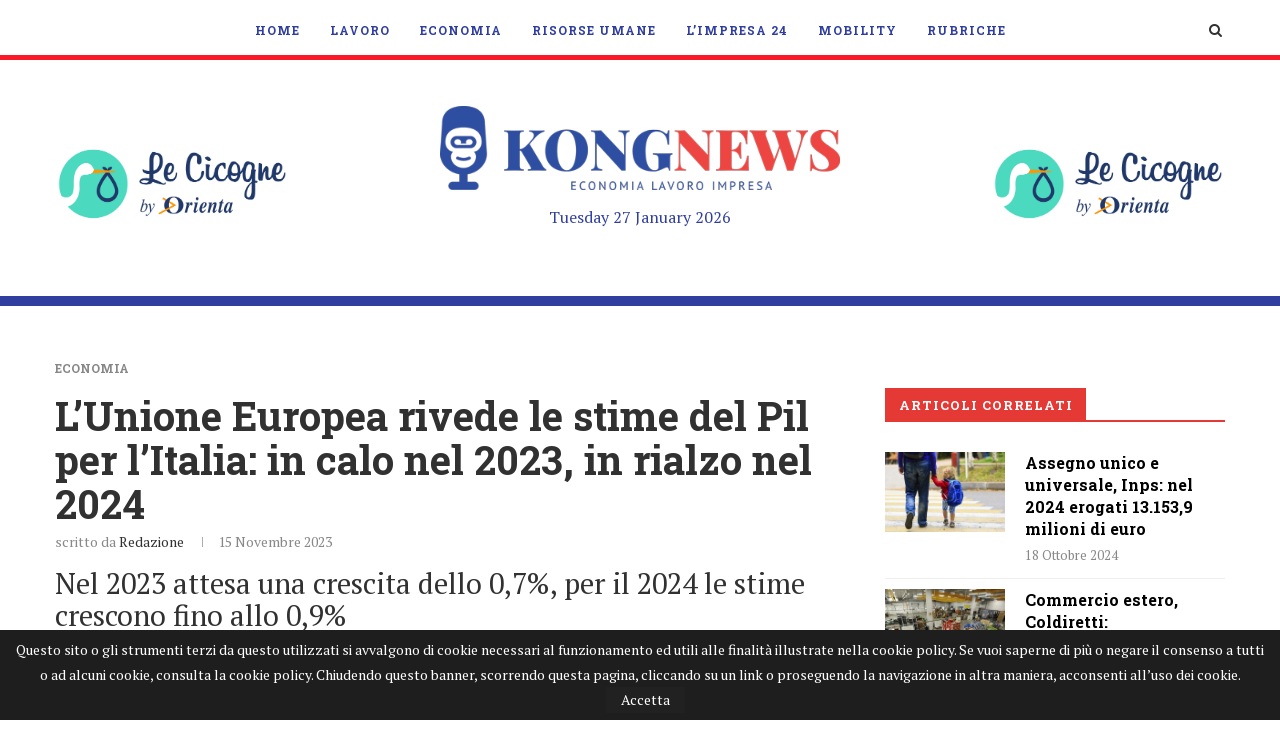

--- FILE ---
content_type: text/html; charset=UTF-8
request_url: https://www.kongnews.it/economia/lunione-europea-rivede-le-stime-del-pil-per-litalia-in-calo-nel-2023-in-rialzo-nel-2024/
body_size: 31243
content:
<!DOCTYPE html><html lang=it-IT><head>  <script>(function(w,d,s,l,i){w[l]=w[l]||[];w[l].push({'gtm.start':new Date().getTime(),event:'gtm.js'});var f=d.getElementsByTagName(s)[0],j=d.createElement(s),dl=l!='dataLayer'?'&l='+l:'';j.async=true;j.src='https://www.googletagmanager.com/gtm.js?id='+i+dl;f.parentNode.insertBefore(j,f);})(window,document,'script','dataLayer','GTM-WW5PV9H');</script> <meta charset="UTF-8"><meta http-equiv="X-UA-Compatible" content="IE=edge"><meta name="viewport" content="width=device-width, initial-scale=1"><link rel=profile href="https://gmpg.org/xfn/11"><link rel="shortcut icon" href=https://www.kongnews.it/wp-content/uploads/ico-1.png type=image/x-icon><link rel=apple-touch-icon sizes=180x180 href=https://www.kongnews.it/wp-content/uploads/ico-1.png><link rel=alternate type=application/rss+xml title="KONGNews | Economia Lavoro Impresa RSS Feed" href=https://www.kongnews.it/feed/ ><link rel=alternate type=application/atom+xml title="KONGNews | Economia Lavoro Impresa Atom Feed" href=https://www.kongnews.it/feed/atom/ ><link rel=pingback href="https://www.kongnews.it/xmlrpc.php"> <!--[if lt IE 9]> <script src=http://www.kongnews.it/wp-content/themes/soledad/js/html5.js></script> <![endif]--> <script data-ad-client=ca-pub-5015400226099040 async src=https://pagead2.googlesyndication.com/pagead/js/adsbygoogle.js></script> <meta name='robots' content='index, follow, max-image-preview:large, max-snippet:-1, max-video-preview:-1'><title>L&#039;Unione Europea rivede le stime del Pil per l&#039;Italia: in calo nel 2023, in rialzo nel 2024 - KONGNews | Economia Lavoro Impresa</title><link rel=canonical href=https://www.kongnews.it/economia/lunione-europea-rivede-le-stime-del-pil-per-litalia-in-calo-nel-2023-in-rialzo-nel-2024/ ><meta property="og:locale" content="it_IT"><meta property="og:type" content="article"><meta property="og:title" content="L&#039;Unione Europea rivede le stime del Pil per l&#039;Italia: in calo nel 2023, in rialzo nel 2024 - KONGNews | Economia Lavoro Impresa"><meta property="og:description" content="Nel 2023 attesa una crescita dello 0,7%, per il 2024 le stime crescono fino allo 0,9%"><meta property="og:url" content="https://www.kongnews.it/economia/lunione-europea-rivede-le-stime-del-pil-per-litalia-in-calo-nel-2023-in-rialzo-nel-2024/"><meta property="og:site_name" content="KONGNews | Economia Lavoro Impresa"><meta property="article:publisher" content="https://www.facebook.com/kongnews.it"><meta property="article:published_time" content="2023-11-15T10:41:13+00:00"><meta name="twitter:card" content="summary_large_image"><meta name="twitter:creator" content="@KONGnews_it"><meta name="twitter:site" content="@KONGnews_it"><meta name="twitter:label1" content="Scritto da"><meta name="twitter:data1" content="Redazione"> <script type=application/ld+json class=yoast-schema-graph>{"@context":"https://schema.org","@graph":[{"@type":"WebSite","@id":"https://www.kongnews.it/#website","url":"https://www.kongnews.it/","name":"KONGNews | Economia Lavoro Impresa","description":"","potentialAction":[{"@type":"SearchAction","target":"https://www.kongnews.it/?s={search_term_string}","query-input":"required name=search_term_string"}],"inLanguage":"it-IT"},{"@type":"ImageObject","@id":"https://www.kongnews.it/economia/lunione-europea-rivede-le-stime-del-pil-per-litalia-in-calo-nel-2023-in-rialzo-nel-2024/#primaryimage","inLanguage":"it-IT","url":"https://www.kongnews.it/wp-content/uploads/Economia-italiana-2.jpg","width":640,"height":342,"caption":"Pil italiano scende dell'8,8% nel 2020"},{"@type":"WebPage","@id":"https://www.kongnews.it/economia/lunione-europea-rivede-le-stime-del-pil-per-litalia-in-calo-nel-2023-in-rialzo-nel-2024/#webpage","url":"https://www.kongnews.it/economia/lunione-europea-rivede-le-stime-del-pil-per-litalia-in-calo-nel-2023-in-rialzo-nel-2024/","name":"L'Unione Europea rivede le stime del Pil per l'Italia: in calo nel 2023, in rialzo nel 2024 - KONGNews | Economia Lavoro Impresa","isPartOf":{"@id":"https://www.kongnews.it/#website"},"primaryImageOfPage":{"@id":"https://www.kongnews.it/economia/lunione-europea-rivede-le-stime-del-pil-per-litalia-in-calo-nel-2023-in-rialzo-nel-2024/#primaryimage"},"datePublished":"2023-11-15T10:41:13+00:00","dateModified":"2023-11-15T10:41:13+00:00","author":{"@id":"https://www.kongnews.it/#/schema/person/217928cfc7c4a09a5109a9c84235bf73"},"breadcrumb":{"@id":"https://www.kongnews.it/economia/lunione-europea-rivede-le-stime-del-pil-per-litalia-in-calo-nel-2023-in-rialzo-nel-2024/#breadcrumb"},"inLanguage":"it-IT","potentialAction":[{"@type":"ReadAction","target":["https://www.kongnews.it/economia/lunione-europea-rivede-le-stime-del-pil-per-litalia-in-calo-nel-2023-in-rialzo-nel-2024/"]}]},{"@type":"BreadcrumbList","@id":"https://www.kongnews.it/economia/lunione-europea-rivede-le-stime-del-pil-per-litalia-in-calo-nel-2023-in-rialzo-nel-2024/#breadcrumb","itemListElement":[{"@type":"ListItem","position":1,"item":{"@type":"WebPage","@id":"https://www.kongnews.it/economia/lunione-europea-rivede-le-stime-del-pil-per-litalia-in-calo-nel-2023-in-rialzo-nel-2024/","url":"https://www.kongnews.it/economia/lunione-europea-rivede-le-stime-del-pil-per-litalia-in-calo-nel-2023-in-rialzo-nel-2024/","name":"L&#8217;Unione Europea rivede le stime del Pil per l&#8217;Italia: in calo nel 2023, in rialzo nel 2024"}}]},{"@type":"Person","@id":"https://www.kongnews.it/#/schema/person/217928cfc7c4a09a5109a9c84235bf73","name":"Redazione","image":{"@type":"ImageObject","@id":"https://www.kongnews.it/#personlogo","inLanguage":"it-IT","url":"http://0.gravatar.com/avatar/630453e7f8edb282bd00bcab2fc045fa?s=96&d=mm&r=g","caption":"Redazione"}}]}</script> <link rel=dns-prefetch href=//pagead2.F><link rel=dns-prefetch href=//ajax.googleapis.com><link rel=dns-prefetch href=//fonts.googleapis.com><link rel=dns-prefetch href=//s.w.org><link rel=alternate type=application/rss+xml title="KONGNews | Economia Lavoro Impresa &raquo; Feed" href=https://www.kongnews.it/feed/ ><link rel=alternate type=application/rss+xml title="KONGNews | Economia Lavoro Impresa &raquo; Feed dei commenti" href=https://www.kongnews.it/comments/feed/ ><link rel=alternate type=application/rss+xml title="KONGNews | Economia Lavoro Impresa &raquo; L&#8217;Unione Europea rivede le stime del Pil per l&#8217;Italia: in calo nel 2023, in rialzo nel 2024 Feed dei commenti" href=https://www.kongnews.it/economia/lunione-europea-rivede-le-stime-del-pil-per-litalia-in-calo-nel-2023-in-rialzo-nel-2024/feed/ > <script>window._wpemojiSettings={"baseUrl":"https:\/\/s.w.org\/images\/core\/emoji\/13.0.1\/72x72\/","ext":".png","svgUrl":"https:\/\/s.w.org\/images\/core\/emoji\/13.0.1\/svg\/","svgExt":".svg","source":{"concatemoji":"http:\/\/www.kongnews.it\/wp-includes\/js\/wp-emoji-release.min.js?ver=5.7.14"}};!function(e,a,t){var n,r,o,i=a.createElement("canvas"),p=i.getContext&&i.getContext("2d");function s(e,t){var a=String.fromCharCode;p.clearRect(0,0,i.width,i.height),p.fillText(a.apply(this,e),0,0);e=i.toDataURL();return p.clearRect(0,0,i.width,i.height),p.fillText(a.apply(this,t),0,0),e===i.toDataURL()}function c(e){var t=a.createElement("script");t.src=e,t.defer=t.type="text/javascript",a.getElementsByTagName("head")[0].appendChild(t)}for(o=Array("flag","emoji"),t.supports={everything:!0,everythingExceptFlag:!0},r=0;r<o.length;r++)t.supports[o[r]]=function(e){if(!p||!p.fillText)return!1;switch(p.textBaseline="top",p.font="600 32px Arial",e){case"flag":return s([127987,65039,8205,9895,65039],[127987,65039,8203,9895,65039])?!1:!s([55356,56826,55356,56819],[55356,56826,8203,55356,56819])&&!s([55356,57332,56128,56423,56128,56418,56128,56421,56128,56430,56128,56423,56128,56447],[55356,57332,8203,56128,56423,8203,56128,56418,8203,56128,56421,8203,56128,56430,8203,56128,56423,8203,56128,56447]);case"emoji":return!s([55357,56424,8205,55356,57212],[55357,56424,8203,55356,57212])}return!1}(o[r]),t.supports.everything=t.supports.everything&&t.supports[o[r]],"flag"!==o[r]&&(t.supports.everythingExceptFlag=t.supports.everythingExceptFlag&&t.supports[o[r]]);t.supports.everythingExceptFlag=t.supports.everythingExceptFlag&&!t.supports.flag,t.DOMReady=!1,t.readyCallback=function(){t.DOMReady=!0},t.supports.everything||(n=function(){t.readyCallback()},a.addEventListener?(a.addEventListener("DOMContentLoaded",n,!1),e.addEventListener("load",n,!1)):(e.attachEvent("onload",n),a.attachEvent("onreadystatechange",function(){"complete"===a.readyState&&t.readyCallback()})),(n=t.source||{}).concatemoji?c(n.concatemoji):n.wpemoji&&n.twemoji&&(c(n.twemoji),c(n.wpemoji)))}(window,document,window._wpemojiSettings);</script> <style>img.wp-smiley,img.emoji{display:inline !important;border:none !important;box-shadow:none !important;height:1em !important;width:1em !important;margin:0
.07em !important;vertical-align:-0.1em !important;background:none !important;padding:0
!important}</style><link rel=stylesheet id=plugin_name-admin-ui-css-css  href='https://ajax.googleapis.com/ajax/libs/jqueryui/1.12.1/themes/smoothness/jquery-ui.css?ver=4.6.4' type=text/css media><link rel=stylesheet id=tooltipster-css-css href="https://www.kongnews.it/wp-content/plugins/arscode-ninja-popups/tooltipster/tooltipster.bundle.min.css?ver=5.7.14" type=text/css media=all><link rel=stylesheet id=tooltipster-css-theme-css href="https://www.kongnews.it/wp-content/plugins/arscode-ninja-popups/tooltipster/plugins/tooltipster/sideTip/themes/tooltipster-sideTip-light.min.css?ver=5.7.14" type=text/css media=all><link rel=stylesheet id=material-design-css-css href="https://www.kongnews.it/wp-content/plugins/arscode-ninja-popups/themes/jquery.material.form.css?ver=5.7.14" type=text/css media=all><link rel=stylesheet id=jquery-intl-phone-input-css-css href="https://www.kongnews.it/wp-content/plugins/arscode-ninja-popups/assets/vendor/intl-tel-input/css/intlTelInput.min.css?ver=5.7.14" type=text/css media=all><link rel=stylesheet id=snp_styles_reset-css href="https://www.kongnews.it/wp-content/plugins/arscode-ninja-popups/themes/reset.min.css?ver=5.7.14" type=text/css media=all><link rel=stylesheet id=snp_styles_builder-css href="https://www.kongnews.it/wp-content/plugins/arscode-ninja-popups/themes/builder/style.css?ver=5.7.14" type=text/css media=all><link rel=stylesheet id=wp-block-library-css href="https://www.kongnews.it/wp-includes/css/dist/block-library/style.min.css?ver=5.7.14" type=text/css media=all><link rel=stylesheet id=wp-block-library-theme-css href="https://www.kongnews.it/wp-includes/css/dist/block-library/theme.min.css?ver=5.7.14" type=text/css media=all><link rel=stylesheet id=contact-form-7-css href="https://www.kongnews.it/wp-content/plugins/contact-form-7/includes/css/styles.css?ver=5.4" type=text/css media=all><link rel=stylesheet id=taxonomy-image-plugin-public-css href="https://www.kongnews.it/wp-content/plugins/taxonomy-images/css/style.css?ver=0.9.6" type=text/css media=screen><link rel=stylesheet id=wpbm-owl-style-css href="https://www.kongnews.it/wp-content/plugins/wp-blog-manager/css/owl.carousel.css?ver=2.0.3" type=text/css media=all><link rel=stylesheet id=wpbm-bxslider-style-css href="https://www.kongnews.it/wp-content/plugins/wp-blog-manager/css/jquery.bxslider.css?ver=2.0.3" type=text/css media=all><link rel=stylesheet id=wpbm-fontawesome-css href="https://www.kongnews.it/wp-content/plugins/wp-blog-manager/css/font-awesome.min.css?ver=2.0.3" type=text/css media=all><link rel=stylesheet id=wpbm-font-css  href='//fonts.googleapis.com/css?family=Bitter%7CHind%7CPlayfair+Display%3A400%2C400i%2C700%2C700i%2C900%2C900i%7COpen+Sans%3A400%2C500%2C600%2C700%2C900%7CLato%3A300%2C400%2C700%2C900%7CMontserrat%7CDroid+Sans%7CRoboto%7CLora%3A400%2C400i%2C700%2C700i%7CRoboto+Slab%7CRubik%7CMerriweather%3A300%2C400%2C700%2C900%7CPoppins%7CRopa+Sans%7CPlayfair+Display%7CRubik%7CSource+Sans+Pro%7CRoboto+Condensed%7CRoboto+Slab%3A300%2C400%2C700%7CAmatic+SC%3A400%2C700%7CQuicksand%7COswald%7CQuicksand%3A400%2C500%2C700&#038;ver=5.7.14' type=text/css media=all><link rel=stylesheet id=wpbm-frontend-style-css href="https://www.kongnews.it/wp-content/plugins/wp-blog-manager/css/wpbm-frontend.css?ver=2.0.3" type=text/css media=all><link rel=stylesheet id=wpbm-responsive-style-css href="https://www.kongnews.it/wp-content/plugins/wp-blog-manager/css/wpbm-responsive.css?ver=2.0.3" type=text/css media=all><link rel=stylesheet id=penci-soledad-parent-style-css href="https://www.kongnews.it/wp-content/themes/soledad/style.css?ver=5.7.14" type=text/css media=all><link rel=stylesheet id=parent-style-css href="https://www.kongnews.it/wp-content/themes/soledad-child/css/main.css?ver=5.7.14" type=text/css media=all><link rel=stylesheet id=print-styles-css href="https://www.kongnews.it/wp-content/themes/soledad-child/css/print.css?ver=print" type=text/css media=print><link rel=stylesheet id=penci-fonts-css  href='//fonts.googleapis.com/css?family=Raleway%3A300%2C300italic%2C400%2C400italic%2C500%2C500italic%2C700%2C700italic%2C800%2C800italic%7CPT+Serif%3A300%2C300italic%2C400%2C400italic%2C500%2C500italic%2C700%2C700italic%2C800%2C800italic%7CPlayfair+Display+SC%3A300%2C300italic%2C400%2C400italic%2C500%2C500italic%2C700%2C700italic%2C800%2C800italic%7CMontserrat%3A300%2C300italic%2C400%2C400italic%2C500%2C500italic%2C700%2C700italic%2C800%2C800italic%7CRoboto+Slab%3A300%2C300italic%2C400%2C400italic%2C500%2C500italic%2C700%2C700italic%2C800%2C800italic%26subset%3Dcyrillic%2Ccyrillic-ext%2Cgreek%2Cgreek-ext%2Clatin-ext&#038;ver=1.0' type=text/css media=all><link rel=stylesheet id=penci_style-css href="https://www.kongnews.it/wp-content/themes/soledad-child/style.css?ver=6.1" type=text/css media=all><link rel=stylesheet id=instag-slider-css href="https://www.kongnews.it/wp-content/plugins/instagram-slider-widget/assets/css/instag-slider.css?ver=1.4.0" type=text/css media=all> <script id=wpbm-frontend-script-js-extra>var wpbm_frontend_js_params={"ajax_url":"http:\/\/www.kongnews.it\/wp-admin\/admin-ajax.php","ajax_nonce":"0c02bda169"};</script> <script async src='//pagead2.F/pagead/js/adsbygoogle.js?ver=5.7.14' id=google-adsens-js></script> <link rel=https://api.w.org/ href=https://www.kongnews.it/wp-json/ ><link rel=alternate type=application/json href=https://www.kongnews.it/wp-json/wp/v2/posts/74507><link rel=EditURI type=application/rsd+xml title=RSD href="https://www.kongnews.it/xmlrpc.php?rsd"><link rel=wlwmanifest type=application/wlwmanifest+xml href="https://www.kongnews.it/wp-includes/wlwmanifest.xml"><meta name="generator" content="WordPress 5.7.14"><link rel=shortlink href='https://www.kongnews.it/?p=74507'><link rel=alternate type=application/json+oembed href="https://www.kongnews.it/wp-json/oembed/1.0/embed?url=https%3A%2F%2Fwww.kongnews.it%2Feconomia%2Flunione-europea-rivede-le-stime-del-pil-per-litalia-in-calo-nel-2023-in-rialzo-nel-2024%2F"><link rel=alternate type=text/xml+oembed href="https://www.kongnews.it/wp-json/oembed/1.0/embed?url=https%3A%2F%2Fwww.kongnews.it%2Feconomia%2Flunione-europea-rivede-le-stime-del-pil-per-litalia-in-calo-nel-2023-in-rialzo-nel-2024%2F&#038;format=xml"> <script data-snippet_id=snip-5ec2aac8cf3c7 type=application/ld+json>{"image":"https:\/\/www.kongnews.it\/wp-content\/uploads\/Economia-italiana-2.jpg","publisher":{"name":"KONGNews | Economia Lavoro Impresa","url":"http:\/\/www.kongnews.it","@context":"http:\/\/schema.org","@type":"Organization"},"dateModified":"2023-11-15T11:41:13+01:00","author":{"name":"Redazione","url":"https:\/\/www.kongnews.it\/author\/redazione\/","@context":"http:\/\/schema.org","@type":"Person"},"headline":"L&#8217;Unione Europea rivede le stime del Pil per l&#8217;Italia: in calo nel 2023, in rialzo nel 2024","datePublished":"2023-11-15T11:41:13+01:00","@context":"http:\/\/schema.org","@type":"Article"}</script> <style>h1, h2, h3, h4, h5, h6, h2.penci-heading-video, #navigation .menu li a, .penci-photo-2-effect figcaption h2, .headline-title, a.penci-topbar-post-title, #sidebar-nav .menu li a, .penci-slider .pencislider-container .pencislider-content .pencislider-title, .penci-slider
.pencislider-container .pencislider-content .pencislider-button,
.author-quote span, .penci-more-link a.more-link, .penci-post-share-box .dt-share, .post-share a .dt-share, .author-content h5, .post-pagination h5, .post-box-title, .penci-countdown .countdown-amount, .penci-countdown .countdown-period, .penci-pagination a, .penci-pagination .disable-url, ul.footer-socials li a span,
.widget input[type="submit"], .widget button[type="submit"], .penci-sidebar-content .widget-title, #respond h3.comment-reply-title span, .widget-social.show-text a span, .footer-widget-wrapper .widget .widget-title,
.container.penci-breadcrumb span, .container.penci-breadcrumb span a, .penci-container-inside.penci-breadcrumb span, .penci-container-inside.penci-breadcrumb span a, .container.penci-breadcrumb span, .container.penci-breadcrumb span a, .error-404 .go-back-home a, .post-entry .penci-portfolio-filter ul li a, .penci-portfolio-filter ul li a, .portfolio-overlay-content .portfolio-short .portfolio-title a, .home-featured-cat-content .magcat-detail h3 a, .post-entry blockquote cite,
.post-entry blockquote .author, .tags-share-box.hide-tags.page-share .share-title, .widget ul.side-newsfeed li .side-item .side-item-text h4 a, .thecomment .comment-text span.author, .thecomment .comment-text span.author a, .post-comments span.reply a, #respond h3, #respond label, .wpcf7 label, #respond #submit, .wpcf7 input[type="submit"], .widget_wysija input[type="submit"], .archive-box span,
.archive-box h1, .gallery .gallery-caption, .contact-form input[type=submit], ul.penci-topbar-menu > li a, div.penci-topbar-menu > ul > li a, .featured-style-29 .penci-featured-slider-button a, .pencislider-container .pencislider-content .pencislider-title, .pencislider-container
.pencislider-content .pencislider-button, ul.homepage-featured-boxes .penci-fea-in.boxes-style-3 h4 span span, .pencislider-container .pencislider-content .pencislider-button, .woocommerce div.product .woocommerce-tabs .panel #respond .comment-reply-title, .penci-recipe-index-wrap .penci-index-more-link a, .penci-menu-hbg .menu li a, #sidebar-nav .menu li a, .penci-readmore-btn.penci-btn-make-button a,
.bos_searchbox_widget_class #flexi_searchbox h1, .bos_searchbox_widget_class #flexi_searchbox h2, .bos_searchbox_widget_class #flexi_searchbox h3, .bos_searchbox_widget_class #flexi_searchbox h4,
.bos_searchbox_widget_class #flexi_searchbox #b_searchboxInc .b_submitButton_wrapper .b_submitButton:hover, .bos_searchbox_widget_class #flexi_searchbox #b_searchboxInc .b_submitButton_wrapper .b_submitButton,
.penci-featured-cat-seemore.penci-btn-make-button
a{font-family:'Roboto Slab',serif;font-weight:normal}.featured-style-29 .penci-featured-slider-button a, #bbpress-forums #bbp-search-form
.button{font-weight:bold}.penci-hide-tagupdated{display:none !important}body, .widget ul li
a{font-size:16px}.widget ul li, .post-entry, p, .post-entry
p{font-size:16px;line-height:1.8}h1, h2, h3, h4, h5, h6, #sidebar-nav .menu li a, #navigation .menu li a, a.penci-topbar-post-title, .penci-slider .pencislider-container .pencislider-content .pencislider-title, .penci-slider .pencislider-container .pencislider-content .pencislider-button,
.headline-title, .author-quote span, .penci-more-link a.more-link, .author-content h5, .post-pagination h5, .post-box-title, .penci-countdown .countdown-amount, .penci-countdown .countdown-period, .penci-pagination a, .penci-pagination .disable-url, ul.footer-socials li a span,
.penci-sidebar-content .widget-title, #respond h3.comment-reply-title span, .widget-social.show-text a span, .footer-widget-wrapper .widget .widget-title, .error-404 .go-back-home a, .home-featured-cat-content .magcat-detail h3 a, .post-entry blockquote cite, .pencislider-container .pencislider-content .pencislider-title, .pencislider-container
.pencislider-content .pencislider-button, .post-entry blockquote .author, .tags-share-box.hide-tags.page-share .share-title, .widget ul.side-newsfeed li .side-item .side-item-text h4 a, .thecomment .comment-text span.author, .thecomment .comment-text span.author a, #respond h3, #respond label, .wpcf7 label, #respond #submit, .wpcf7 input[type="submit"], .widget_wysija input[type="submit"], .archive-box span,
.archive-box h1, .gallery .gallery-caption, .widget input[type="submit"], .widget button[type="submit"], .contact-form input[type=submit], ul.penci-topbar-menu > li a, div.penci-topbar-menu > ul > li a, .penci-recipe-index-wrap .penci-index-more-link a, #bbpress-forums #bbp-search-form .button, .penci-menu-hbg .menu li a, #sidebar-nav .menu li a, .penci-readmore-btn.penci-btn-make-button a, .penci-featured-cat-seemore.penci-btn-make-button
a{font-weight:700}.featured-area .penci-image-holder, .featured-area .penci-slider4-overlay, .featured-area .penci-slide-overlay .overlay-link, .featured-style-29 .featured-slider-overlay,.penci-slider38-overlay{border-radius:;-webkit-border-radius: }.penci-featured-content-right:before{border-top-right-radius:;border-bottom-right-radius: }.penci-flat-overlay .penci-slide-overlay .penci-mag-featured-content:before{border-bottom-left-radius:;border-bottom-right-radius: }.container-single .post-image{border-radius:;-webkit-border-radius: }.penci-mega-thumbnail .penci-image-holder{border-radius:;-webkit-border-radius: }#header .inner-header
.container{padding:30px
0}#logo
a{max-width:400px}@media only screen and (max-width: 960px) and (min-width: 768px){#logo
img{max-width:100%}}.widget ul li, .grid-mixed, .penci-post-box-meta, .penci-pagination.penci-ajax-more a.penci-ajax-more-button, .widget-social a i, .penci-home-popular-posts, .header-header-1.has-bottom-line, .header-header-4.has-bottom-line, .header-header-7.has-bottom-line, .container-single .post-entry .post-tags a, .tags-share-box, .post-author, .post-pagination, .post-related, .post-comments .post-title-box, .comments .comment, #respond textarea, .wpcf7 textarea, #respond input, .wpcf7 input, .widget_wysija input, #respond h3, #searchform input.search-input, .post-password-form input[type="text"], .post-password-form input[type="email"], .post-password-form input[type="password"], .post-password-form input[type="number"], .penci-recipe, .penci-recipe-heading, .penci-recipe-ingredients, .penci-recipe-notes, .penci-pagination ul.page-numbers li span, .penci-pagination ul.page-numbers li a, #comments_pagination span, #comments_pagination a, body.author .post-author, .tags-share-box.hide-tags.page-share, .penci-grid li.list-post, .penci-grid li.list-boxed-post-2 .content-boxed-2, .home-featured-cat-content .mag-post-box, .home-featured-cat-content.style-2 .mag-post-box.first-post, .home-featured-cat-content.style-10 .mag-post-box.first-post, .widget select, .widget ul ul, .widget input[type="text"], .widget input[type="email"], .widget input[type="date"], .widget input[type="number"], .widget input[type="search"], .widget .tagcloud a, #wp-calendar tbody td, .woocommerce div.product .entry-summary div[itemprop="description"] td, .woocommerce div.product .entry-summary div[itemprop="description"] th, .woocommerce div.product .woocommerce-tabs #tab-description td, .woocommerce div.product .woocommerce-tabs #tab-description th, .woocommerce-product-details__short-description td, th, .woocommerce ul.cart_list li, .woocommerce ul.product_list_widget li, .woocommerce .widget_shopping_cart .total, .woocommerce.widget_shopping_cart .total, .woocommerce .woocommerce-product-search input[type="search"], .woocommerce nav.woocommerce-pagination ul li a, .woocommerce nav.woocommerce-pagination ul li span, .woocommerce div.product .product_meta, .woocommerce div.product .woocommerce-tabs ul.tabs, .woocommerce div.product .related > h2, .woocommerce div.product .upsells > h2, .woocommerce #reviews #comments ol.commentlist li .comment-text, .woocommerce table.shop_table td, .post-entry td, .post-entry th, #add_payment_method .cart-collaterals .cart_totals tr td, #add_payment_method .cart-collaterals .cart_totals tr th, .woocommerce-cart .cart-collaterals .cart_totals tr td, .woocommerce-cart .cart-collaterals .cart_totals tr th, .woocommerce-checkout .cart-collaterals .cart_totals tr td, .woocommerce-checkout .cart-collaterals .cart_totals tr th, .woocommerce-cart .cart-collaterals .cart_totals table, .woocommerce-cart table.cart td.actions .coupon .input-text, .woocommerce table.shop_table a.remove, .woocommerce form .form-row .input-text, .woocommerce-page form .form-row .input-text, .woocommerce .woocommerce-error, .woocommerce .woocommerce-info, .woocommerce .woocommerce-message, .woocommerce form.checkout_coupon, .woocommerce form.login, .woocommerce form.register, .woocommerce form.checkout table.shop_table, .woocommerce-checkout #payment ul.payment_methods, .post-entry table, .wrapper-penci-review, .penci-review-container.penci-review-count, #penci-demobar .style-toggle, #widget-area, .post-entry hr, .wpb_text_column hr, #buddypress .dir-search input[type=search], #buddypress .dir-search input[type=text], #buddypress .groups-members-search input[type=search], #buddypress .groups-members-search input[type=text], #buddypress ul.item-list, #buddypress .profile[role=main], #buddypress select, #buddypress div.pagination .pagination-links span, #buddypress div.pagination .pagination-links a, #buddypress div.pagination .pag-count, #buddypress div.pagination .pagination-links a:hover, #buddypress ul.item-list li, #buddypress table.forum tr td.label, #buddypress table.messages-notices tr td.label, #buddypress table.notifications tr td.label, #buddypress table.notifications-settings tr td.label, #buddypress table.profile-fields tr td.label, #buddypress table.wp-profile-fields tr td.label, #buddypress table.profile-fields:last-child, #buddypress form#whats-new-form textarea, #buddypress .standard-form input[type=text], #buddypress .standard-form input[type=color], #buddypress .standard-form input[type=date], #buddypress .standard-form input[type=datetime], #buddypress .standard-form input[type=datetime-local], #buddypress .standard-form input[type=email], #buddypress .standard-form input[type=month], #buddypress .standard-form input[type=number], #buddypress .standard-form input[type=range], #buddypress .standard-form input[type=search], #buddypress .standard-form input[type=password], #buddypress .standard-form input[type=tel], #buddypress .standard-form input[type=time], #buddypress .standard-form input[type=url], #buddypress .standard-form input[type=week], .bp-avatar-nav ul, .bp-avatar-nav ul.avatar-nav-items li.current, #bbpress-forums li.bbp-body ul.forum, #bbpress-forums li.bbp-body ul.topic, #bbpress-forums li.bbp-footer, .bbp-pagination-links a, .bbp-pagination-links span.current, .wrapper-boxed .bbp-pagination-links a:hover, .wrapper-boxed .bbp-pagination-links span.current, #buddypress .standard-form select, #buddypress .standard-form input[type=password], #buddypress .activity-list li.load-more a, #buddypress .activity-list li.load-newest a, #buddypress ul.button-nav li a, #buddypress div.generic-button a, #buddypress .comment-reply-link, #bbpress-forums div.bbp-template-notice.info, #bbpress-forums #bbp-search-form #bbp_search, #bbpress-forums .bbp-forums-list, #bbpress-forums #bbp_topic_title, #bbpress-forums #bbp_topic_tags, #bbpress-forums .wp-editor-container, .widget_display_stats dd, .widget_display_stats dt, div.bbp-forum-header, div.bbp-topic-header, div.bbp-reply-header, .widget input[type="text"], .widget input[type="email"], .widget input[type="date"], .widget input[type="number"], .widget input[type="search"], .widget input[type="password"], blockquote.wp-block-quote, .post-entry blockquote.wp-block-quote, .wp-block-quote:not(.is-large):not(.is-style-large), .post-entry pre, .wp-block-pullquote:not(.is-style-solid-color), .post-entry hr.wp-block-separator, .wp-block-separator, .wp-block-latest-posts, .wp-block-yoast-how-to-block ol.schema-how-to-steps, .wp-block-yoast-how-to-block ol.schema-how-to-steps li, .wp-block-yoast-faq-block .schema-faq-section{border-color:#eee}.penci-recipe-index-wrap h4.recipe-index-heading > span:before, .penci-recipe-index-wrap h4.recipe-index-heading>span:after{border-color:#eee;opacity:1}.tags-share-box .single-comment-o:after, .post-share a.penci-post-like:after{background-color:#eee}.penci-grid .list-post.list-boxed-post{border-color:#eee !important}.penci-post-box-meta.penci-post-box-grid:before, .woocommerce .widget_price_filter .ui-slider .ui-slider-range{background-color:#eee}.penci-pagination.penci-ajax-more a.penci-ajax-more-button.loading-posts{border-color:#eee !important}.penci-menuhbg-toggle:hover .lines-button:after, .penci-menuhbg-toggle:hover .penci-lines:before, .penci-menuhbg-toggle:hover .penci-lines:after{background:#303f9f}a, .post-entry .penci-portfolio-filter ul li a:hover, .penci-portfolio-filter ul li a:hover, .penci-portfolio-filter ul li.active a, .post-entry .penci-portfolio-filter ul li.active a, .penci-countdown .countdown-amount, .archive-box h1, .post-entry a, .container.penci-breadcrumb span a:hover, .post-entry blockquote:before, .post-entry blockquote cite, .post-entry blockquote .author, .wpb_text_column blockquote:before, .wpb_text_column blockquote cite, .wpb_text_column blockquote .author, .penci-pagination a:hover, ul.penci-topbar-menu > li a:hover, div.penci-topbar-menu > ul > li a:hover, .penci-recipe-heading a.penci-recipe-print, .main-nav-social a:hover, .widget-social .remove-circle a:hover i, .penci-recipe-index .cat > a.penci-cat-name, #bbpress-forums li.bbp-body ul.forum li.bbp-forum-info a:hover, #bbpress-forums li.bbp-body ul.topic li.bbp-topic-title a:hover, #bbpress-forums li.bbp-body ul.forum li.bbp-forum-info .bbp-forum-content a, #bbpress-forums li.bbp-body ul.topic p.bbp-topic-meta a, #bbpress-forums .bbp-breadcrumb a:hover, #bbpress-forums .bbp-forum-freshness a:hover, #bbpress-forums .bbp-topic-freshness a:hover, #buddypress ul.item-list li div.item-title a, #buddypress ul.item-list li h4 a, #buddypress .activity-header a:first-child, #buddypress .comment-meta a:first-child, #buddypress .acomment-meta a:first-child, div.bbp-template-notice a:hover, .penci-menu-hbg .menu li a .indicator:hover, .penci-menu-hbg .menu li a:hover, #sidebar-nav .menu li a:hover, .penci-rlt-popup .rltpopup-meta .rltpopup-title:hover{color:#303f9f}.penci-home-popular-post ul.slick-dots li button:hover, .penci-home-popular-post ul.slick-dots li.slick-active button, .post-entry blockquote .author span:after, .error-image:after, .error-404 .go-back-home a:after, .penci-header-signup-form, .woocommerce span.onsale, .woocommerce #respond input#submit:hover, .woocommerce a.button:hover, .woocommerce button.button:hover, .woocommerce input.button:hover, .woocommerce nav.woocommerce-pagination ul li span.current, .woocommerce div.product .entry-summary div[itemprop="description"]:before, .woocommerce div.product .entry-summary div[itemprop="description"] blockquote .author span:after, .woocommerce div.product .woocommerce-tabs #tab-description blockquote .author span:after, .woocommerce #respond input#submit.alt:hover, .woocommerce a.button.alt:hover, .woocommerce button.button.alt:hover, .woocommerce input.button.alt:hover, #top-search.shoping-cart-icon > a > span, #penci-demobar .buy-button, #penci-demobar .buy-button:hover, .penci-recipe-heading a.penci-recipe-print:hover, .penci-review-process span, .penci-review-score-total, #navigation.menu-style-2 ul.menu ul:before, #navigation.menu-style-2 .menu ul ul:before, .penci-go-to-top-floating, .post-entry.blockquote-style-2 blockquote:before, #bbpress-forums #bbp-search-form .button, #bbpress-forums #bbp-search-form .button:hover, .wrapper-boxed .bbp-pagination-links span.current, #bbpress-forums #bbp_reply_submit:hover, #bbpress-forums #bbp_topic_submit:hover, #buddypress .dir-search input[type=submit], #buddypress .groups-members-search input[type=submit], #buddypress button:hover, #buddypress a.button:hover, #buddypress a.button:focus, #buddypress input[type=button]:hover, #buddypress input[type=reset]:hover, #buddypress ul.button-nav li a:hover, #buddypress ul.button-nav li.current a, #buddypress div.generic-button a:hover, #buddypress .comment-reply-link:hover, #buddypress input[type=submit]:hover, #buddypress div.pagination .pagination-links .current, #buddypress div.item-list-tabs ul li.selected a, #buddypress div.item-list-tabs ul li.current a, #buddypress div.item-list-tabs ul li a:hover, #buddypress table.notifications thead tr, #buddypress table.notifications-settings thead tr, #buddypress table.profile-settings thead tr, #buddypress table.profile-fields thead tr, #buddypress table.wp-profile-fields thead tr, #buddypress table.messages-notices thead tr, #buddypress table.forum thead tr, #buddypress input[type=submit]{background-color:#303f9f}.penci-pagination ul.page-numbers li span.current, #comments_pagination
span{color:#fff;background:#303f9f;border-color:#303f9f}.footer-instagram h4.footer-instagram-title > span:before, .woocommerce nav.woocommerce-pagination ul li span.current, .penci-pagination.penci-ajax-more a.penci-ajax-more-button:hover, .penci-recipe-heading a.penci-recipe-print:hover, .home-featured-cat-content.style-14 .magcat-padding:before, .wrapper-boxed .bbp-pagination-links span.current, #buddypress .dir-search input[type=submit], #buddypress .groups-members-search input[type=submit], #buddypress button:hover, #buddypress a.button:hover, #buddypress a.button:focus, #buddypress input[type=button]:hover, #buddypress input[type=reset]:hover, #buddypress ul.button-nav li a:hover, #buddypress ul.button-nav li.current a, #buddypress div.generic-button a:hover, #buddypress .comment-reply-link:hover, #buddypress input[type=submit]:hover, #buddypress div.pagination .pagination-links .current, #buddypress input[type=submit]{border-color:#303f9f}.woocommerce .woocommerce-error, .woocommerce .woocommerce-info, .woocommerce .woocommerce-message{border-top-color:#303f9f}.penci-slider ol.penci-control-nav li a.penci-active, .penci-slider ol.penci-control-nav li a:hover, .penci-related-carousel .owl-dot.active span, .penci-owl-carousel-slider .owl-dot.active
span{border-color:#303f9f;background-color:#303f9f}.woocommerce .woocommerce-message:before, .woocommerce form.checkout table.shop_table .order-total .amount, .woocommerce ul.products li.product .price ins, .woocommerce ul.products li.product .price, .woocommerce div.product p.price ins, .woocommerce div.product span.price ins, .woocommerce div.product p.price, .woocommerce div.product .entry-summary div[itemprop="description"] blockquote:before, .woocommerce div.product .woocommerce-tabs #tab-description blockquote:before, .woocommerce div.product .entry-summary div[itemprop="description"] blockquote cite, .woocommerce div.product .entry-summary div[itemprop="description"] blockquote .author, .woocommerce div.product .woocommerce-tabs #tab-description blockquote cite, .woocommerce div.product .woocommerce-tabs #tab-description blockquote .author, .woocommerce div.product .product_meta > span a:hover, .woocommerce div.product .woocommerce-tabs ul.tabs li.active, .woocommerce ul.cart_list li .amount, .woocommerce ul.product_list_widget li .amount, .woocommerce table.shop_table td.product-name a:hover, .woocommerce table.shop_table td.product-price span, .woocommerce table.shop_table td.product-subtotal span, .woocommerce-cart .cart-collaterals .cart_totals table td .amount, .woocommerce .woocommerce-info:before, .woocommerce div.product span.price, .penci-container-inside.penci-breadcrumb span a:hover{color:#303f9f}.standard-content .penci-more-link.penci-more-link-button a.more-link, .penci-readmore-btn.penci-btn-make-button a, .penci-featured-cat-seemore.penci-btn-make-button
a{background-color:#303f9f;color:#fff}.penci-top-bar, ul.penci-topbar-menu ul.sub-menu, div.penci-topbar-menu > ul ul.sub-menu{background-color:#313131}.headline-title{background-color:#6eb48c}a.penci-topbar-post-title:hover{color:#e53935}a.penci-topbar-post-title{text-transform:none;letter-spacing:0}ul.penci-topbar-menu > li a, div.penci-topbar-menu > ul > li
a{color:#fff}ul.penci-topbar-menu > li a:hover, div.penci-topbar-menu > ul > li a:hover{color:#e53935}.penci-topbar-social a:hover{color:#e53935}.header-header-1.has-bottom-line,.header-header-4.has-bottom-line,.header-header-7.has-bottom-line{border-bottom:none}#navigation ul.menu > li > a:before, #navigation .menu>ul>li>a:before{content:none}#navigation .menu li
a{color:#303f9f}#navigation .menu li a:hover, #navigation .menu li.current-menu-item > a, #navigation .menu > li.current_page_item > a, #navigation .menu li:hover > a, #navigation .menu > li.current-menu-ancestor > a, #navigation .menu>li.current-menu-item>a{color:#e53935}#navigation ul.menu > li > a:before, #navigation .menu>ul>li>a:before{background:#e53935}#navigation .penci-megamenu .penci-mega-child-categories a.cat-active, #navigation .menu .penci-megamenu .penci-mega-child-categories a:hover, #navigation .menu .penci-megamenu .penci-mega-latest-posts .penci-mega-post a:hover{color:#303f9f}#navigation .penci-megamenu .penci-mega-thumbnail .mega-cat-name{background:#303f9f}#navigation .penci-megamenu .post-mega-title
a{text-transform:none;letter-spacing:0}.header-slogan .header-slogan-text{color:#313131}.header-slogan .header-slogan-text:before, .header-slogan .header-slogan-text:after{background:#313131}#navigation .menu .sub-menu li a:hover, #navigation .menu .sub-menu li.current-menu-item > a, #navigation .sub-menu li:hover>a{color:#303f9f}#navigation ul.menu ul a:before, #navigation .menu ul ul a:before{background-color:#303f9f;-webkit-box-shadow:5px -2px 0 #303f9f;-moz-box-shadow:5px -2px 0 #303f9f;-ms-box-shadow:5px -2px 0 #303f9f;box-shadow:5px -2px 0 #303f9f}#navigation.menu-style-2 ul.menu ul:before, #navigation.menu-style-2 .menu ul ul:before{background-color:#303f9f}.penci-featured-content .feat-text h3 a, .featured-style-35 .feat-text-right h3 a, .featured-style-4 .penci-featured-content .feat-text h3 a, .penci-mag-featured-content h3 a, .pencislider-container .pencislider-content .pencislider-title{text-transform:none;letter-spacing:0}.penci-homepage-title.penci-magazine-title h3 a, .penci-border-arrow.penci-homepage-title .inner-arrow{font-size:13px}.penci-header-signup-form{padding-top:px}.penci-header-signup-form{padding-bottom:px}.penci-header-signup-form{background-color:#111}.penci-header-signup-form .mc4wp-form, .penci-header-signup-form h4.header-signup-form, .penci-header-signup-form .mc4wp-form-fields > p, .penci-header-signup-form form>p{color:#fff}.penci-header-signup-form .mc4wp-form input[type="text"], .penci-header-signup-form .mc4wp-form input[type="email"]{border-color:#212121}.penci-header-signup-form .mc4wp-form input[type="text"], .penci-header-signup-form .mc4wp-form input[type="email"]{color:#999}.penci-header-signup-form .mc4wp-form input[type="text"]::-webkit-input-placeholder, .penci-header-signup-form .mc4wp-form input[type="email"]::-webkit-input-placeholder{color:#999}.penci-header-signup-form .mc4wp-form input[type="text"]:-moz-placeholder, .penci-header-signup-form .mc4wp-form input[type="email"]:-moz-placeholder{color:#999}.penci-header-signup-form .mc4wp-form input[type="text"]::-moz-placeholder, .penci-header-signup-form .mc4wp-form input[type="email"]::-moz-placeholder{color:#999}.penci-header-signup-form .mc4wp-form input[type="text"]:-ms-input-placeholder, .penci-header-signup-form .mc4wp-form input[type="email"]:-ms-input-placeholder{color:#999}.header-social a:hover i, .main-nav-social a:hover, .penci-menuhbg-toggle:hover .lines-button:after, .penci-menuhbg-toggle:hover .penci-lines:before, .penci-menuhbg-toggle:hover .penci-lines:after{color:#303f9f}#sidebar-nav .menu li a:hover, .header-social.sidebar-nav-social a:hover i, #sidebar-nav .menu li a .indicator:hover, #sidebar-nav .menu .sub-menu li a .indicator:hover{color:#303f9f}#sidebar-nav-logo:before{background-color:#303f9f}.penci-slide-overlay .overlay-link{background:-moz-linear-gradient(top, transparent 60%, #303f9f 100%);background:-webkit-linear-gradient(top, transparent 60%, #303f9f 100%);background:-o-linear-gradient(top, transparent 60%, #303f9f 100%);background:-ms-linear-gradient(top, transparent 60%, #303f9f 100%);background:linear-gradient(to bottom, transparent 60%, #303f9f 100%)}.penci-slider4-overlay{background:-moz-linear-gradient(left, transparent 26%, #303f9f 65%);background:-webkit-gradient(linear, left top, right top, color-stop(26%, #303f9f), color-stop(65%,transparent));background:-webkit-linear-gradient(left, transparent 26%, #303f9f 65%);background:-o-linear-gradient(left, transparent 26%, #303f9f 65%);background:-ms-linear-gradient(left, transparent 26%, #303f9f 65%);background:linear-gradient(to right, transparent 26%, #303f9f 65%);filter:progid:DXImageTransform.Microsoft.gradient( startColorstr='#303f9f', endColorstr='#303f9f',GradientType=1 )}@media only screen and (max-width: 960px){.featured-style-4 .penci-featured-content .featured-slider-overlay, .featured-style-5 .penci-featured-content .featured-slider-overlay{background-color:#303f9f}}.penci-slider38-overlay{background-color:#303f9f}.penci-slide-overlay .overlay-link,.penci-slider38-overlay{opacity: }.penci-item-mag:hover .penci-slide-overlay .overlay-link, .featured-style-38 .item:hover .penci-slider38-overlay{opacity: }.penci-featured-content .featured-slider-overlay{opacity: }.penci-featured-content .featured-slider-overlay, .penci-featured-content-right:before, .penci-featured-content-right .feat-text-right:before{background:#303f9f}.featured-style-29 .featured-slider-overlay{opacity: }.featured-style-29 .featured-slider-overlay{background-color:#303f9f}.featured-style-29 .penci-featured-slider-button a:hover, .featured-style-35 .penci-featured-slider-button a:hover, .featured-style-38 .penci-featured-slider-button a:hover{color:#303f9f}.penci-standard-cat .cat>a.penci-cat-name{color:#000}.penci-standard-cat .cat:before, .penci-standard-cat .cat:after{background-color:#000}.header-standard > h2
a{color:#313131}.header-standard > h2
a{color:#313131}.standard-content .penci-post-box-meta .penci-post-share-box a:hover, .standard-content .penci-post-box-meta .penci-post-share-box
a.liked{color:#303f9f}.header-standard .post-entry a:hover, .header-standard .author-post span a:hover, .standard-content a, .standard-content .post-entry a, .standard-post-entry a.more-link:hover, .penci-post-box-meta .penci-box-meta a:hover, .standard-content .post-entry blockquote:before, .post-entry blockquote cite, .post-entry blockquote .author, .standard-content-special .author-quote span, .standard-content-special .format-post-box .post-format-icon i, .standard-content-special .format-post-box .dt-special a:hover, .standard-content .penci-more-link a.more-link{color:#303f9f}.standard-content .penci-more-link.penci-more-link-button a.more-link{background-color:#303f9f;color:#fff}.standard-content-special .author-quote span:before, .standard-content-special .author-quote span:after, .standard-content .post-entry ul li:before, .post-entry blockquote .author span:after,.header-standard:after{background-color:#303f9f}.penci-more-link a.more-link:before, .penci-more-link a.more-link:after{border-color:#303f9f}.penci-grid li .item h2 a, .penci-masonry .item-masonry h2 a, .grid-mixed .mixed-detail h2 a, .overlay-header-box .overlay-title
a{text-transform:none}.penci-grid li .item h2 a, .penci-masonry .item-masonry h2
a{letter-spacing:0}.penci-grid .cat a.penci-cat-name, .penci-masonry .cat a.penci-cat-name{color:#303f9f}.penci-grid .cat a.penci-cat-name:after, .penci-masonry .cat a.penci-cat-name:after{border-color:#303f9f}.penci-post-share-box a.liked, .penci-post-share-box a:hover{color:#303f9f}.overlay-post-box-meta .overlay-share a:hover, .overlay-author a:hover, .penci-grid .standard-content-special .format-post-box .dt-special a:hover, .grid-post-box-meta span a:hover, .grid-post-box-meta span a.comment-link:hover, .penci-grid .standard-content-special .author-quote span, .penci-grid .standard-content-special .format-post-box .post-format-icon i, .grid-mixed .penci-post-box-meta .penci-box-meta a:hover{color:#303f9f}.penci-grid .standard-content-special .author-quote span:before, .penci-grid .standard-content-special .author-quote span:after, .grid-header-box:after, .list-post .header-list-style:after{background-color:#303f9f}.penci-grid .post-box-meta span:after, .penci-masonry .post-box-meta span:after{border-color:#303f9f}.penci-readmore-btn.penci-btn-make-button
a{background-color:#303f9f;color:#fff}.penci-grid li.typography-style .overlay-typography{opacity: }.penci-grid li.typography-style:hover .overlay-typography{opacity: }.penci-grid li.typography-style .item .main-typography h2 a:hover{color:#303f9f}.penci-grid li.typography-style .grid-post-box-meta span a:hover{color:#303f9f}.overlay-header-box .cat>a.penci-cat-name:hover{color:#303f9f}.penci-sidebar-content
.widget{margin-bottom:50px}.penci-sidebar-content .penci-border-arrow .inner-arrow{font-size:13px}.penci-sidebar-content .penci-border-arrow .inner-arrow{background-color:#e53935}.penci-sidebar-content.style-2 .penci-border-arrow:after{border-top-color:#e53935}.penci-sidebar-content .penci-border-arrow:after{background-color:#e53935}.penci-sidebar-content .penci-border-arrow .inner-arrow, .penci-sidebar-content.style-4 .penci-border-arrow .inner-arrow:before, .penci-sidebar-content.style-4 .penci-border-arrow .inner-arrow:after, .penci-sidebar-content.style-5 .penci-border-arrow, .penci-sidebar-content.style-7
.penci-border-arrow, .penci-sidebar-content.style-9 .penci-border-arrow{border-color:#e53935}.penci-sidebar-content .penci-border-arrow:before{border-top-color:#e53935}.penci-sidebar-content.style-5 .penci-border-arrow{border-color:#e53935}.penci-sidebar-content.style-5 .penci-border-arrow .inner-arrow{border-bottom-color:#e53935}.penci-sidebar-content.style-7 .penci-border-arrow .inner-arrow:before, .penci-sidebar-content.style-9 .penci-border-arrow .inner-arrow:before{background-color:#e53935}.penci-sidebar-content .penci-border-arrow:after{border-color:#e53935}.penci-sidebar-content .penci-border-arrow .inner-arrow{color:#fff}.widget ul.side-newsfeed li .side-item .side-item-text h4 a, .widget a, #wp-calendar tbody td a, .widget.widget_categories ul li, .widget.widget_archive ul li, .widget-social a i, .widget-social a span, .widget-social.show-text a
span{color:#000}.widget ul.side-newsfeed li .side-item .side-item-text h4 a:hover, .widget a:hover, .penci-sidebar-content .widget-social a:hover span, .widget-social a:hover span, .penci-tweets-widget-content .icon-tweets, .penci-tweets-widget-content .tweet-intents a, .penci-tweets-widget-content
.tweet-intents span:after, .widget-social.remove-circle a:hover i , #wp-calendar tbody td a:hover{color:#303f9f}.widget .tagcloud a:hover, .widget-social a:hover i, .widget input[type="submit"]:hover, .widget button[type="submit"]:hover{color:#fff;background-color:#303f9f;border-color:#303f9f}.about-widget .about-me-heading:before{border-color:#303f9f}.penci-tweets-widget-content .tweet-intents-inner:before, .penci-tweets-widget-content .tweet-intents-inner:after{background-color:#303f9f}.penci-owl-carousel.penci-tweets-slider .owl-dots .owl-dot.active span, .penci-owl-carousel.penci-tweets-slider .owl-dots .owl-dot:hover
span{border-color:#303f9f;background-color:#303f9f}#widget-area{padding:px 0}#footer-copyright
*{font-size:12px}#footer-copyright
*{font-style:normal}.footer-subscribe .widget .mc4wp-form input[type="submit"]:hover{background-color:#303f9f}.footer-widget-wrapper, .footer-widget-wrapper .widget.widget_categories ul li, .footer-widget-wrapper .widget.widget_archive ul li,  .footer-widget-wrapper .widget input[type="text"], .footer-widget-wrapper .widget input[type="email"], .footer-widget-wrapper .widget input[type="date"], .footer-widget-wrapper .widget input[type="number"], .footer-widget-wrapper .widget input[type="search"]{color:#313131}.footer-widget-wrapper .widget .widget-title{color:#e53935}.footer-widget-wrapper .widget .widget-title .inner-arrow{border-color:#e0e0e0}.footer-widget-wrapper a, .footer-widget-wrapper .widget ul.side-newsfeed li .side-item .side-item-text h4 a, .footer-widget-wrapper .widget a, .footer-widget-wrapper .widget-social a i, .footer-widget-wrapper .widget-social a
span{color:#000}.footer-widget-wrapper .widget-social a:hover
i{color:#fff}.footer-widget-wrapper .penci-tweets-widget-content .icon-tweets, .footer-widget-wrapper .penci-tweets-widget-content .tweet-intents a, .footer-widget-wrapper .penci-tweets-widget-content .tweet-intents span:after, .footer-widget-wrapper .widget ul.side-newsfeed li .side-item
.side-item-text h4 a:hover, .footer-widget-wrapper .widget a:hover, .footer-widget-wrapper .widget-social a:hover span, .footer-widget-wrapper a:hover, .footer-widget-wrapper .widget-social.remove-circle a:hover
i{color:#303f9f}.footer-widget-wrapper .widget .tagcloud a:hover, .footer-widget-wrapper .widget-social a:hover i, .footer-widget-wrapper .mc4wp-form input[type="submit"]:hover, .footer-widget-wrapper .widget input[type="submit"]:hover, .footer-widget-wrapper .widget button[type="submit"]:hover{color:#fff;background-color:#303f9f;border-color:#303f9f}.footer-widget-wrapper .about-widget .about-me-heading:before{border-color:#303f9f}.footer-widget-wrapper .penci-tweets-widget-content .tweet-intents-inner:before, .footer-widget-wrapper .penci-tweets-widget-content .tweet-intents-inner:after{background-color:#303f9f}.footer-widget-wrapper .penci-owl-carousel.penci-tweets-slider .owl-dots .owl-dot.active span, .footer-widget-wrapper .penci-owl-carousel.penci-tweets-slider .owl-dots .owl-dot:hover
span{border-color:#303f9f;background:#303f9f}ul.footer-socials li a
i{color:#666;border-color:#666}ul.footer-socials li a:hover
i{background-color:#fff;border-color:#fff}ul.footer-socials li a
span{color:#666}ul.footer-socials li a:hover
span{color:#fff}.footer-socials-section{border-color:#212121}#footer-section{background-color:#111}#footer-section .footer-menu li
a{color:#666}#footer-section .footer-menu li a:hover{color:#fff}#footer-section, #footer-copyright
*{color:#666}.penci-go-to-top-floating{background-color:#303f9f}#footer-section
a{color:#303f9f}.container-single .penci-standard-cat .cat>a.penci-cat-name{color:#303f9f}.container-single .penci-standard-cat .cat:before, .container-single .penci-standard-cat .cat:after{background-color:#303f9f}.container-single .single-post-title{text-transform:none;letter-spacing:1px}@media only screen and (min-width: 768px){.container-single .single-post-title{font-size:27px}}.container-single .single-post-title{letter-spacing:0}.list-post .header-list-style:after, .grid-header-box:after, .penci-overlay-over .overlay-header-box:after, .home-featured-cat-content .first-post .magcat-detail .mag-header:after{content:none}.list-post .header-list-style, .grid-header-box, .penci-overlay-over .overlay-header-box, .home-featured-cat-content .first-post .magcat-detail .mag-header{padding-bottom:0}.container-single .header-standard, .container-single .post-box-meta-single{text-align:left}.rtl .container-single .header-standard,.rtl .container-single .post-box-meta-single{text-align:right}.container-single .post-pagination
h5{text-transform:none;letter-spacing:0}#respond h3.comment-reply-title span:before, #respond h3.comment-reply-title span:after,.post-box-title:before,.post-box-title:after{content:none;display:none}.container-single .item-related h3
a{text-transform:none;letter-spacing:0}.container-single .post-share a:hover, .container-single .post-share a.liked, .page-share .post-share a:hover{color:#303f9f}.post-share .count-number-like{color:#303f9f}.comment-content a, .container-single .post-entry a, .container-single .format-post-box .dt-special a:hover, .container-single .author-quote span, .container-single .author-post span a:hover, .post-entry blockquote:before, .post-entry blockquote cite, .post-entry blockquote .author, .wpb_text_column blockquote:before, .wpb_text_column blockquote cite, .wpb_text_column blockquote .author, .post-pagination a:hover, .author-content h5 a:hover, .author-content .author-social:hover, .item-related h3 a:hover, .container-single .format-post-box .post-format-icon i, .container.penci-breadcrumb.single-breadcrumb span a:hover{color:#303f9f}.container-single .standard-content-special .format-post-box, ul.slick-dots li button:hover, ul.slick-dots li.slick-active
button{border-color:#303f9f}ul.slick-dots li button:hover, ul.slick-dots li.slick-active button, #respond h3.comment-reply-title span:before, #respond h3.comment-reply-title span:after, .post-box-title:before, .post-box-title:after, .container-single .author-quote span:before, .container-single .author-quote
span:after, .post-entry blockquote .author span:after, .post-entry blockquote .author span:before, .post-entry ul li:before, #respond #submit:hover, .wpcf7 input[type="submit"]:hover, .widget_wysija input[type="submit"]:hover, .post-entry.blockquote-style-2 blockquote:before{background-color:#303f9f}.container-single .post-entry .post-tags a:hover{color:#fff;border-color:#303f9f;background-color:#303f9f}.post-entry a, .container-single .post-entry
a{color:#303f9f}ul.homepage-featured-boxes .penci-fea-in h4 span
span{color:#303f9f}ul.homepage-featured-boxes .penci-fea-in:hover h4
span{color:#7986cb}.home-pupular-posts-title{color:#303f9f}.penci-home-popular-post .item-related h3
a{color:#303f9f}.penci-home-popular-post .item-related h3 a:hover{color:#7986cb}.penci-homepage-title .inner-arrow{background-color:#303f9f}.penci-border-arrow.penci-homepage-title.style-2:after{border-top-color:#303f9f}.penci-border-arrow.penci-homepage-title:after{background-color:#303f9f}.penci-border-arrow.penci-homepage-title .inner-arrow, .penci-homepage-title.style-4 .inner-arrow:before, .penci-homepage-title.style-4 .inner-arrow:after,.penci-homepage-title.style-7,.penci-homepage-title.style-9{border-color:#303f9f}.penci-border-arrow.penci-homepage-title:before{border-top-color:#303f9f}.penci-homepage-title.style-5,.penci-homepage-title.style-7{border-color:#303f9f}.penci-border-arrow.penci-homepage-title.style-5 .inner-arrow{border-bottom-color:#303f9f}.penci-homepage-title.style-5{border-color:#303f9f}.penci-homepage-title.style-7 .inner-arrow:before, .penci-homepage-title.style-9 .inner-arrow:before{background-color:#303f9f}.penci-border-arrow.penci-homepage-title:after{border-color:#303f9f}.penci-homepage-title .inner-arrow, .penci-homepage-title.penci-magazine-title .inner-arrow
a{color:#fff}.home-featured-cat-content .magcat-detail h3
a{color:#000}.home-featured-cat-content .magcat-detail h3 a:hover{color:#303f9f}.home-featured-cat-content .grid-post-box-meta span a:hover{color:#6eb48c}.home-featured-cat-content .first-post .magcat-detail .mag-header:after{background:#6eb48c}.penci-slider ol.penci-control-nav li a.penci-active, .penci-slider ol.penci-control-nav li a:hover{border-color:#6eb48c;background:#6eb48c}.home-featured-cat-content .mag-photo .mag-overlay-photo{background-color:#7986cb}.home-featured-cat-content .mag-photo .mag-overlay-photo{opacity: }.home-featured-cat-content .mag-photo:hover .mag-overlay-photo{opacity: }.inner-item-portfolio:hover .penci-portfolio-thumbnail a:after{opacity: }.penci-wrap-gprd-law .penci-gdrd-show,.penci-gprd-law{background-color:#1e1e1e}.penci-wrap-gprd-law .penci-gdrd-show,.penci-gprd-law{color:#fff}.penci-gprd-law .penci-gprd-accept{color:#fff}.widget ul.side-newsfeed li .side-item .side-item-text h4
a{font-size:13px}.style-yellow{display:none!important}.yotu-playlist{display:none!important}#navigation
.menu{float:none}</style> <script type=application/ld+json>{"@context":"http:\/\/schema.org\/","@type":"organization","@id":"#organization","logo":{"@type":"ImageObject","url":"https:\/\/www.kongnews.it\/wp-content\/uploads\/Logo-KongNews-EconomiaLavoroImpresa.png"},"url":"https:\/\/www.kongnews.it\/","name":"KONGNews | Economia Lavoro Impresa","description":""}</script><script type=application/ld+json>{"@context":"http:\/\/schema.org\/","@type":"WebSite","name":"KONGNews | Economia Lavoro Impresa","alternateName":"","url":"https:\/\/www.kongnews.it\/"}</script><script type=application/ld+json>{"@context":"http:\/\/schema.org\/","@type":"BlogPosting","headline":"L'Unione Europea rivede le stime del Pil per l'Italia: in calo nel 2023, in rialzo nel 2024","description":"Nel 2023 attesa una crescita dello 0,7%, per il 2024 le stime crescono fino allo 0,9%","datePublished":"2023-11-15","datemodified":"2023-11-15","mainEntityOfPage":"https:\/\/www.kongnews.it\/economia\/lunione-europea-rivede-le-stime-del-pil-per-litalia-in-calo-nel-2023-in-rialzo-nel-2024\/","image":{"@type":"ImageObject","url":"https:\/\/www.kongnews.it\/wp-content\/uploads\/Economia-italiana-2.jpg","width":640,"height":342},"publisher":{"@type":"Organization","name":"KONGNews | Economia Lavoro Impresa","logo":{"@type":"ImageObject","url":"https:\/\/www.kongnews.it\/wp-content\/uploads\/Logo-KongNews-EconomiaLavoroImpresa.png"}},"author":{"@type":"Person","@id":"#person-Redazione","name":"Redazione"}}</script><script type=application/ld+json>{"@context":"http:\/\/schema.org\/","@type":"BreadcrumbList","itemListElement":[{"@type":"ListItem","position":1,"item":{"@id":"https:\/\/www.kongnews.it","name":"Home"}},{"@type":"ListItem","position":2,"item":{"@id":"https:\/\/www.kongnews.it\/.\/economia\/","name":"Economia"}},{"@type":"ListItem","position":3,"item":{"@id":"https:\/\/www.kongnews.it\/economia\/lunione-europea-rivede-le-stime-del-pil-per-litalia-in-calo-nel-2023-in-rialzo-nel-2024\/","name":"L&#8217;Unione Europea rivede le stime del Pil per l&#8217;Italia: in calo nel 2023, in rialzo nel 2024"}}]}</script> <script>!function(f,b,e,v,n,t,s)
{if(f.fbq)return;n=f.fbq=function(){n.callMethod?n.callMethod.apply(n,arguments):n.queue.push(arguments)};if(!f._fbq)f._fbq=n;n.push=n;n.loaded=!0;n.version='2.0';n.queue=[];t=b.createElement(e);t.async=!0;t.src=v;s=b.getElementsByTagName(e)[0];s.parentNode.insertBefore(t,s)}(window,document,'script','https://connect.facebook.net/en_US/fbevents.js');fbq('init','950853618664856');fbq('track','PageView');</script> <noscript> <img height=1 width=1 src="https://www.facebook.com/tr?id=950853618664856&ev=PageView &noscript=1"> </noscript>  <script src=https://cdn.onesignal.com/sdks/OneSignalSDK.js async></script> <script>var OneSignal=window.OneSignal||[];OneSignal.push(function(){OneSignal.init({appId:"aeef2d7c-72c3-444a-a925-9fef3584ad91",});});</script><script src="https://www.kongnews.it/wp-content/cache/autoptimize/js/autoptimize_ccf0b3e8042607b19c9e64b0b77a127a.js"></script></head><body class="post-template-default single single-post postid-74507 single-format-standard economia primo-piano"> <noscript><iframe src="https://www.googletagmanager.com/ns.html?id=GTM-WW5PV9H" height=0 width=0 style=display:none;visibility:hidden></iframe></noscript><a id=close-sidebar-nav class=header-1><i class="fa fa-close"></i></a><nav id=sidebar-nav class=header-1 role=navigation itemscope itemtype=http://schema.org/SiteNavigationElement><div id=sidebar-nav-logo> <a href=https://www.kongnews.it/ ><img class=penci-lazy src="https://www.kongnews.it/wp-content/themes/soledad/images/penci-holder.png" data-src=https://www.kongnews.it/wp-content/uploads/Logo-KongNews-EconomiaLavoroImpresa.png alt="KONGNews | Economia Lavoro Impresa"></a></div><div class="header-social sidebar-nav-social"><div class=inner-header-social> <a href=https://www.facebook.com/kongnews.it rel=nofollow target=_blank><i class="fa fa-facebook"></i></a> <a href=https://twitter.com/KONGnews_it rel=nofollow target=_blank><i class="fa fa-twitter"></i></a> <a href=https://www.youtube.com/channel/UCo_aOleCce7a-J68a9QIRuQ rel=nofollow target=_blank><i class="fa fa-youtube-play"></i></a> <a href="/cdn-cgi/l/email-protection#c5acaba3aa85aeaaaba2aba0b2b6ebacb1"><i class="fa fa-envelope-o"></i></a></div></div><ul id=menu-menu-top class=menu><li id=menu-item-21802 class="menu-item menu-item-type-custom menu-item-object-custom menu-item-21802"><a href=/index.php>Home</a></li><li id=menu-item-22181 class="menu-item menu-item-type-taxonomy menu-item-object-category menu-item-22181"><a href=https://www.kongnews.it/./lavoro/ >Lavoro</a></li><li id=menu-item-1716 class="menu-item menu-item-type-taxonomy menu-item-object-category current-post-ancestor current-menu-parent current-post-parent menu-item-1716"><a href=https://www.kongnews.it/./economia/ >Economia</a></li><li id=menu-item-1715 class="menu-item menu-item-type-taxonomy menu-item-object-category menu-item-1715"><a href=https://www.kongnews.it/./risorseumane/ >Risorse Umane</a></li><li id=menu-item-1718 class="menu-item menu-item-type-taxonomy menu-item-object-category menu-item-1718"><a href=https://www.kongnews.it/./l-impresa-24/ >L&#8217;Impresa 24</a></li><li id=menu-item-23087 class="menu-item menu-item-type-taxonomy menu-item-object-category menu-item-23087"><a href=https://www.kongnews.it/./mobility/ >Mobility</a></li><li id=menu-item-54530 class="menu-item menu-item-type-taxonomy menu-item-object-category menu-item-54530"><a href=https://www.kongnews.it/./rubriche/ >Rubriche</a></li></ul></nav><div class="wrapper-boxed header-style-header-1"><nav id=navigation class="header-layout-top menu-style-1 header-1" role=navigation itemscope itemtype=http://schema.org/SiteNavigationElement><div class=container><div class="button-menu-mobile header-1"><i class="fa fa-bars"></i></div><ul id=menu-menu-top-1 class=menu><li class="menu-item menu-item-type-custom menu-item-object-custom menu-item-21802"><a href=/index.php>Home</a></li><li class="menu-item menu-item-type-taxonomy menu-item-object-category menu-item-22181"><a href=https://www.kongnews.it/./lavoro/ >Lavoro</a></li><li class="menu-item menu-item-type-taxonomy menu-item-object-category current-post-ancestor current-menu-parent current-post-parent menu-item-1716"><a href=https://www.kongnews.it/./economia/ >Economia</a></li><li class="menu-item menu-item-type-taxonomy menu-item-object-category menu-item-1715"><a href=https://www.kongnews.it/./risorseumane/ >Risorse Umane</a></li><li class="menu-item menu-item-type-taxonomy menu-item-object-category menu-item-1718"><a href=https://www.kongnews.it/./l-impresa-24/ >L&#8217;Impresa 24</a></li><li class="menu-item menu-item-type-taxonomy menu-item-object-category menu-item-23087"><a href=https://www.kongnews.it/./mobility/ >Mobility</a></li><li class="menu-item menu-item-type-taxonomy menu-item-object-category menu-item-54530"><a href=https://www.kongnews.it/./rubriche/ >Rubriche</a></li></ul><div id=top-search class=dfdf> <a class=search-click><i class="fa fa-search"></i></a><div class=show-search><form role=search method=get id=searchform action=https://www.kongnews.it/ ><div> <input type=text class=search-input placeholder="Scrivi la parola di ricerca a premi il tasto invio..." name=s id=s></div></form>		<a class="search-click close-search"><i class="fa fa-close"></i></a></div></div></div></nav><header id=header class="header-header-1 has-bottom-line" itemscope=itemscope itemtype=http://schema.org/WPHeader><div class=inner-header><div class=container><div class=row_kong><div class=banner-left> <a href=https://www.lecicogne.net/ target=_blank>  <img class="adv__img adv__img-left" src=https://www.kongnews.it/wp-content/uploads/BANNER-OFFICIAL-100n-scaled.jpg alt> </a></div><div class=logo-center><div id=logo><h2> <a href=https://www.kongnews.it/ ><img src=https://www.kongnews.it/wp-content/uploads/Logo-KongNews-EconomiaLavoroImpresa.png alt="KONGNews | Economia Lavoro Impresa"></a></h2><div class=data>Tuesday 27 January 2026</div></div></div><div class=banner-right> <a href=https://www.lecicogne.net/ target=_blank>  <img class="img-responsive adv__img adv__img-right" src=https://www.kongnews.it/wp-content/uploads/BANNER-OFFICIAL-100n-scaled.jpg alt> </a></div></div></div></div></header><div class="container penci-breadcrumb single-breadcrumb"><span><a class=crumb href=https://www.kongnews.it/./economia/ >Economia</a></span></div><div class="container container-single container-single-magazine penci_sidebar right-sidebar penci-enable-lightbox"><div id=main class=penci-main-sticky-sidebar><div class=theiaStickySidebar><article id=post-74507 class="post type-post status-publish hentry"><div class="header-standard header-classic single-header"><div class=penci-standard-cat><span class=cat><a class=penci-cat-name href=https://www.kongnews.it/./economia/  rel="category tag">Economia</a><a class=penci-cat-name href=https://www.kongnews.it/./primo-piano/  rel="category tag">Primo piano</a></span></div><h1 class="post-title single-post-title entry-title">L&#8217;Unione Europea rivede le stime del Pil per l&#8217;Italia: in calo nel 2023, in rialzo nel 2024</h1><div class=penci-hide-tagupdated> <span class="author-italic author vcard">Scritto da <a class="url fn n" href=https://www.kongnews.it/author/redazione/ >Redazione</a></span> <time class="entry-date published updated" datetime=2023-11-15T11:41:13+01:00>15 Novembre 2023</time></div><div class=post-box-meta-single> <span class="author-post byline"><span class="author vcard">scritto da <a class="author-url url fn n" href=https://www.kongnews.it/author/redazione/ >Redazione</a></span></span> <span><time class="entry-date published updated" datetime=2023-11-15T11:41:13+01:00>15 Novembre 2023</time></span></div><p>Nel 2023 attesa una crescita dello 0,7%, per il 2024 le stime crescono fino allo 0,9%</p><div class=single__share__horizontal><div class=penci-post-share-box> <a target=_blank rel=nofollow href="https://www.facebook.com/sharer/sharer.php?u=https://www.kongnews.it/economia/lunione-europea-rivede-le-stime-del-pil-per-litalia-in-calo-nel-2023-in-rialzo-nel-2024/"><i class="fa fa-facebook"></i><span class=dt-share>Facebook</span></a><a target=_blank rel=nofollow href="https://www.linkedin.com/shareArticle?mini=true&#038;url=https%3A%2F%2Fwww.kongnews.it%2Feconomia%2Flunione-europea-rivede-le-stime-del-pil-per-litalia-in-calo-nel-2023-in-rialzo-nel-2024%2F&#038;title=L%26%238217%3BUnione%20Europea%20rivede%20le%20stime%20del%20Pil%20per%20l%26%238217%3BItalia%3A%20in%20calo%20nel%202023%2C%20in%20rialzo%20nel%202024"><i class="fa fa-linkedin"></i><span class=dt-share>Linkedin</span></a><a href=javascript:window.print()><i class="fa fa-print" aria-hidden=true></i><span class=dt-share>Stampa</span></a></div></div></div><div class=post-image> <a href=https://www.kongnews.it/wp-content/uploads/Economia-italiana-2.jpg data-rel=penci-gallery-image-content>  <img class="attachment-penci-full-thumb size-penci-full-thumb penci-lazy wp-post-image" src="https://www.kongnews.it/wp-content/themes/soledad/images/penci2-holder.png" alt="Tricolore con sopra pezzi da un euro" title="Economia italiana" data-src=https://www.kongnews.it/wp-content/uploads/Economia-italiana-2.jpg> </a></div><div class="post-entry blockquote-style-2"><div class="inner-post-entry entry-content"><div class="row_kong clearfix"><div class=column><div class=single__share><div class=penci-post-share-box> <a target=_blank rel=nofollow href="https://www.facebook.com/sharer/sharer.php?u=https://www.kongnews.it/economia/lunione-europea-rivede-le-stime-del-pil-per-litalia-in-calo-nel-2023-in-rialzo-nel-2024/"><i class="fa fa-facebook"></i><span class=dt-share>Facebook</span></a><a target=_blank rel=nofollow href="https://www.linkedin.com/shareArticle?mini=true&#038;url=https%3A%2F%2Fwww.kongnews.it%2Feconomia%2Flunione-europea-rivede-le-stime-del-pil-per-litalia-in-calo-nel-2023-in-rialzo-nel-2024%2F&#038;title=L%26%238217%3BUnione%20Europea%20rivede%20le%20stime%20del%20Pil%20per%20l%26%238217%3BItalia%3A%20in%20calo%20nel%202023%2C%20in%20rialzo%20nel%202024"><i class="fa fa-linkedin"></i><span class=dt-share>Linkedin</span></a><a href=javascript:window.print()><i class="fa fa-print" aria-hidden=true></i><span class=dt-share>Stampa</span></a></div></div></div><div class=double-column><p class=has-drop-cap>Per il Pil italiano nel 2023 è attesa una crescita dello 0,7%, in ribasso dello 0,2% rispetto allo 0,9% indicato nelle precedenti previsioni. A fare la stima la stima è la Commissione europea nelle previsioni economiche di autunno.</p><p><strong>Rivista invece al rialzo dello 0,9% l&#8217;attesa per il 2024,</strong> indicato in precedenza allo 0,8%. Nel 2025 l&#8217;economia italiana, sempre stando alle stime della Commissione, proseguirà la sua crescita con un aumento del Pil che si attesterebbe al +1,2%. L&#8217;inflazione per il 2023 è prevista al 6,1% (5,9% nelle attese di settembre) e al 2,7% nel 2024 (2,9% nelle stime precedenti), per poi riscendere al 2,3% nel 2025.</p></div></div><div class=penci-single-link-pages></div><div class=post-tags> <a href=https://www.kongnews.it/tag/commissione-europea/ rel=tag>Commissione Europea</a><a href=https://www.kongnews.it/tag/economia-italiana/ rel=tag>economia italiana</a><a href=https://www.kongnews.it/tag/inflazione/ rel=tag>inflazione</a><a href=https://www.kongnews.it/tag/pil/ rel=tag>Pil</a><a href=https://www.kongnews.it/tag/unione-europea/ rel=tag>Unione europea</a></div></div></div><div class="tags-share-box center-box"><span class=single-comment-o><i class="fa fa-comment-o"></i>0 commento</span><div class=post-share> <span class=count-number-like>0</span><a class="penci-post-like single-like-button" data-post_id=74507 title=Like data-like=Like data-unlike=Unlike><i class="fa fa-heart-o"></i></a><div class=list-posts-share><a target=_blank rel=nofollow href="https://www.facebook.com/sharer/sharer.php?u=https://www.kongnews.it/economia/lunione-europea-rivede-le-stime-del-pil-per-litalia-in-calo-nel-2023-in-rialzo-nel-2024/"><i class="fa fa-facebook"></i><span class=dt-share>Facebook</span></a><a target=_blank rel=nofollow href="https://www.linkedin.com/shareArticle?mini=true&#038;url=https%3A%2F%2Fwww.kongnews.it%2Feconomia%2Flunione-europea-rivede-le-stime-del-pil-per-litalia-in-calo-nel-2023-in-rialzo-nel-2024%2F&#038;title=L%26%238217%3BUnione%20Europea%20rivede%20le%20stime%20del%20Pil%20per%20l%26%238217%3BItalia%3A%20in%20calo%20nel%202023%2C%20in%20rialzo%20nel%202024"><i class="fa fa-linkedin"></i><span class=dt-share>Linkedin</span></a><a href=javascript:window.print()><i class="fa fa-print" aria-hidden=true></i><span class=dt-share>Stampa</span></a></div></div></div><div class=post-pagination><div class=prev-post><div class=prev-post-inner><div class=prev-post-title> <span>articolo precedente</span></div> <a href=https://www.kongnews.it/lavoro/430mila-assunzioni-previste-dalle-imprese-a-novembre48mila-rispetto-un-anno-fa-126/ ><div class=pagi-text><h5 class="prev-title">430mila assunzioni previste dalle imprese a novembre,+48mila rispetto un anno fa (+12,6%)</h5></div> </a></div></div><div class=next-post><div class=next-post-inner><div class="prev-post-title next-post-title"> <span>articolo successivo</span></div> <a href=https://www.kongnews.it/le-interviste-possibili/una-vita-piu-piena-verso-una-vita-piu-lunga/ ><div class=pagi-text><h5 class="next-title">Una vita più piena verso una vita più lunga</h5></div> </a></div></div></div><div class=post-related><div class=post-title-box><h4 class="post-box-title">Articoli correlati</h4></div><div class="penci-owl-carousel penci-owl-carousel-slider penci-related-carousel" data-lazy=true data-item=3 data-desktop=3 data-tablet=2 data-tabsmall=2 data-auto=false data-speed=300 data-dots=true data-nav=false><div class=item-related> <a class="related-thumb penci-image-holder owl-lazy" data-src=https://www.kongnews.it/wp-content/uploads/Assegno-unico-universale-585x390.jpg href=https://www.kongnews.it/lavoro/assegno-unico-e-universale-inps-nel-2024-erogati-13-1539-milioni-di-euro/ title="Assegno unico e universale, Inps: nel 2024 erogati 13.153,9 milioni di euro"> </a><h3><a href=https://www.kongnews.it/lavoro/assegno-unico-e-universale-inps-nel-2024-erogati-13-1539-milioni-di-euro/ >Assegno unico e universale, Inps: nel 2024 erogati...</a></h3> <span class=date><time class="entry-date published updated" datetime=2024-10-18T17:20:09+02:00>18 Ottobre 2024</time></span></div><div class=item-related> <a class="related-thumb penci-image-holder owl-lazy" data-src=https://www.kongnews.it/wp-content/uploads/Logistica-agroalimentare-585x390.jpg href=https://www.kongnews.it/economia/commercio-estero-coldiretti-lagroalimentare-cresce-in-controtendenza-8/ title="Commercio estero, Coldiretti: l’agroalimentare cresce in controtendenza (+8%)"> </a><h3><a href=https://www.kongnews.it/economia/commercio-estero-coldiretti-lagroalimentare-cresce-in-controtendenza-8/ >Commercio estero, Coldiretti: l’agroalimentare cresce in controtendenza (+8%)</a></h3> <span class=date><time class="entry-date published updated" datetime=2024-10-18T17:13:40+02:00>18 Ottobre 2024</time></span></div><div class=item-related> <a class="related-thumb penci-image-holder owl-lazy" data-src=https://www.kongnews.it/wp-content/uploads/cibo-sostenibile-585x390.jpg href=https://www.kongnews.it/economia/giornata-alimentazione-coldiretti-nelle-case-italiane-si-gettano-18-miliardi-di-kg-di-cibo/ title="Giornata alimentazione, Coldiretti: nelle case italiane si gettano 1,8 miliardi di kg di cibo"> </a><h3><a href=https://www.kongnews.it/economia/giornata-alimentazione-coldiretti-nelle-case-italiane-si-gettano-18-miliardi-di-kg-di-cibo/ >Giornata alimentazione, Coldiretti: nelle case italiane si gettano...</a></h3> <span class=date><time class="entry-date published" datetime=2024-10-16T13:14:00+02:00>16 Ottobre 2024</time></span></div><div class=item-related> <a class="related-thumb penci-image-holder owl-lazy" data-src=https://www.kongnews.it/wp-content/uploads/Infortuni-sul-lavoro-2-585x378.jpg href=https://www.kongnews.it/lavoro/la-relazione-annuale-inail-presentata-alla-camera-nel-2023-in-calo-gli-infortuni-e-i-casi-mortali-denunciati/ title="La Relazione annuale Inail presentata alla Camera: nel 2023 in calo gli infortuni e i casi mortali denunciati"> </a><h3><a href=https://www.kongnews.it/lavoro/la-relazione-annuale-inail-presentata-alla-camera-nel-2023-in-calo-gli-infortuni-e-i-casi-mortali-denunciati/ >La Relazione annuale Inail presentata alla Camera: nel...</a></h3> <span class=date><time class="entry-date published" datetime=2024-10-15T17:23:00+02:00>15 Ottobre 2024</time></span></div><div class=item-related> <a class="related-thumb penci-image-holder owl-lazy" data-src=https://www.kongnews.it/wp-content/uploads/Imprese-agricole-1-585x390.jpg href=https://www.kongnews.it/lavoro/lallarme-di-coldiretti-in-italia-mancano-100mila-lavoratori-per-la-raccolta-e-la-lavorazione-dei-terreni/ title="L’allarme di Coldiretti: “In Italia mancano 100mila lavoratori per la raccolta e la lavorazione dei terreni”"> </a><h3><a href=https://www.kongnews.it/lavoro/lallarme-di-coldiretti-in-italia-mancano-100mila-lavoratori-per-la-raccolta-e-la-lavorazione-dei-terreni/ >L’allarme di Coldiretti: “In Italia mancano 100mila lavoratori...</a></h3> <span class=date><time class="entry-date published" datetime=2024-10-15T17:04:00+02:00>15 Ottobre 2024</time></span></div><div class=item-related> <a class="related-thumb penci-image-holder owl-lazy" data-src=https://www.kongnews.it/wp-content/uploads/2018/03/giovani-lavoro--585x390.jpg href=https://www.kongnews.it/lavoro/occupazione-istat-ad-agosto-tasso-di-disoccupazione-scende-al-62-ma-gli-inattivi-aumentano/ title="Occupazione, Istat: ad agosto tasso di disoccupazione scende al 6,2%. Ma gli inattivi aumentano"> </a><h3><a href=https://www.kongnews.it/lavoro/occupazione-istat-ad-agosto-tasso-di-disoccupazione-scende-al-62-ma-gli-inattivi-aumentano/ >Occupazione, Istat: ad agosto tasso di disoccupazione scende...</a></h3> <span class=date><time class="entry-date published updated" datetime=2024-10-03T08:33:21+02:00>3 Ottobre 2024</time></span></div><div class=item-related> <a class="related-thumb penci-image-holder owl-lazy" data-src=https://www.kongnews.it/wp-content/uploads/Caffe.jpg href=https://www.kongnews.it/economia/caffe-al-bar-prezzo-sale-del-143-in-3-anni-bolzano-e-la-citta-piu-cara/ title="Caffè al bar, prezzo sale del 14,3% in 3 anni: Bolzano è la città più cara"> </a><h3><a href=https://www.kongnews.it/economia/caffe-al-bar-prezzo-sale-del-143-in-3-anni-bolzano-e-la-citta-piu-cara/ >Caffè al bar, prezzo sale del 14,3% in...</a></h3> <span class=date><time class="entry-date published" datetime=2024-10-02T10:21:00+02:00>2 Ottobre 2024</time></span></div><div class=item-related> <a class="related-thumb penci-image-holder owl-lazy" data-src=https://www.kongnews.it/wp-content/uploads/Agriturismo-campagna-585x390.jpg href=https://www.kongnews.it/economia/turismo-coldiretti-triplicano-le-vacanza-fuori-stagione-11-mln-di-presenze-in-agriturismo/ title="Turismo, Coldiretti: triplicano le vacanza fuori stagione, 11 mln di presenze in agriturismo"> </a><h3><a href=https://www.kongnews.it/economia/turismo-coldiretti-triplicano-le-vacanza-fuori-stagione-11-mln-di-presenze-in-agriturismo/ >Turismo, Coldiretti: triplicano le vacanza fuori stagione, 11...</a></h3> <span class=date><time class="entry-date published updated" datetime=2024-10-01T09:35:14+02:00>1 Ottobre 2024</time></span></div><div class=item-related> <a class="related-thumb penci-image-holder owl-lazy" data-src=https://www.kongnews.it/wp-content/uploads/inps-27-585x390.jpg href=https://www.kongnews.it/lavoro/inps-cassa-integrazione-guadagni-inps-244-milioni-di-ore-autorizzate-ad-agosto-2024/ title="INPS. Cassa Integrazione Guadagni, Inps: 24,4 milioni di ore autorizzate ad agosto 2024"> </a><h3><a href=https://www.kongnews.it/lavoro/inps-cassa-integrazione-guadagni-inps-244-milioni-di-ore-autorizzate-ad-agosto-2024/ >INPS. Cassa Integrazione Guadagni, Inps: 24,4 milioni di...</a></h3> <span class=date><time class="entry-date published updated" datetime=2024-10-01T09:26:48+02:00>1 Ottobre 2024</time></span></div><div class=item-related> <a class="related-thumb penci-image-holder owl-lazy" data-src=https://www.kongnews.it/wp-content/uploads/cisco-585x390.jpeg href=https://www.kongnews.it/primo-piano/cisco-talos-ecco-lanalisi-delle-principali-minacce-informatiche-da-gennaio-ad-agosto-2024/ title="Cisco Talos: ecco l’analisi delle principali minacce informatiche da gennaio ad agosto 2024"> </a><h3><a href=https://www.kongnews.it/primo-piano/cisco-talos-ecco-lanalisi-delle-principali-minacce-informatiche-da-gennaio-ad-agosto-2024/ >Cisco Talos: ecco l’analisi delle principali minacce informatiche...</a></h3> <span class=date><time class="entry-date published updated" datetime=2024-09-30T14:40:08+02:00>30 Settembre 2024</time></span></div></div></div><div class="post-comments no-comment-yet" id=comments><div id=respond class=comment-respond><h3 id="reply-title" class="comment-reply-title"><span>Lascia un commento</span> <small><a rel=nofollow id=cancel-comment-reply-link href=/economia/lunione-europea-rivede-le-stime-del-pil-per-litalia-in-calo-nel-2023-in-rialzo-nel-2024/#respond style=display:none;>Cancella Risposta</a></small></h3><form action="https://www.kongnews.it/wp-comments-post.php" method=post id=commentform class=comment-form><p class=comment-form-comment><textarea id=comment name=comment cols=45 rows=8 placeholder="Il tuo commento" aria-required=true></textarea></p><p class=comment-form-author><input id=author name=author type=text value placeholder=Nome* size=30 aria-required=true></p><p class=comment-form-email><input id=email name=email type=text value placeholder=Email* size=30 aria-required=true></p><p class=comment-form-url><input id=url name=url type=text value placeholder=Sito size=30></p><p class=comment-form-cookies-consent><input id=wp-comment-cookies-consent name=wp-comment-cookies-consent type=checkbox value=yes><span class=comment-form-cookies-text for=wp-comment-cookies-consent>Salva il mio nome, email e il sito in questo browser per i prossimi commenti.</span></p><p class=form-submit><input name=submit type=submit id=submit class=submit value=Invia> <input type=hidden name=comment_post_ID value=74507 id=comment_post_ID> <input type=hidden name=comment_parent id=comment_parent value=0></p><p style="display: none;"><input type=hidden id=akismet_comment_nonce name=akismet_comment_nonce value=b848ce6738></p><input type=hidden id=ak_js name=ak_js value=183><textarea name=ak_hp_textarea cols=45 rows=8 maxlength=100 style="display: none !important;"></textarea></form></div></div></article></div></div><div id=sidebar class="penci-sidebar-content style-5 pcalign-left penci-sticky-sidebar"><div class=theiaStickySidebar><aside id=penci_related_news_widget-2 class="widget penci_related_news_widget"><h4 class="widget-title penci-border-arrow"><span class=inner-arrow>Articoli Correlati</span></h4><ul id=penci-relatedwg-4362 class=side-newsfeed><li class=penci-feed><div class=side-item><div class=side-image> <a class="penci-image-holder penci-lazy small-fix-size" rel=bookmark data-src=https://www.kongnews.it/wp-content/uploads/Assegno-unico-universale-263x175.jpg href=https://www.kongnews.it/lavoro/assegno-unico-e-universale-inps-nel-2024-erogati-13-1539-milioni-di-euro/ title="Assegno unico e universale, Inps: nel 2024 erogati 13.153,9 milioni di euro"></a></div><div class=side-item-text><h4 class="side-title-post"> <a href=https://www.kongnews.it/lavoro/assegno-unico-e-universale-inps-nel-2024-erogati-13-1539-milioni-di-euro/ rel=bookmark title="Assegno unico e universale, Inps: nel 2024 erogati 13.153,9 milioni di euro"> Assegno unico e universale, Inps: nel 2024 erogati 13.153,9 milioni di euro	</a></h4> <span class=side-item-meta><time class="entry-date published updated" datetime=2024-10-18T17:20:09+02:00>18 Ottobre 2024</time></span></div></div></li><li class=penci-feed><div class=side-item><div class=side-image> <a class="penci-image-holder penci-lazy small-fix-size" rel=bookmark data-src=https://www.kongnews.it/wp-content/uploads/Logistica-agroalimentare-263x175.jpg href=https://www.kongnews.it/economia/commercio-estero-coldiretti-lagroalimentare-cresce-in-controtendenza-8/ title="Commercio estero, Coldiretti: l’agroalimentare cresce in controtendenza (+8%)"></a></div><div class=side-item-text><h4 class="side-title-post"> <a href=https://www.kongnews.it/economia/commercio-estero-coldiretti-lagroalimentare-cresce-in-controtendenza-8/ rel=bookmark title="Commercio estero, Coldiretti: l’agroalimentare cresce in controtendenza (+8%)"> Commercio estero, Coldiretti: l’agroalimentare cresce in controtendenza (+8%)	</a></h4> <span class=side-item-meta><time class="entry-date published updated" datetime=2024-10-18T17:13:40+02:00>18 Ottobre 2024</time></span></div></div></li><li class=penci-feed><div class=side-item><div class=side-image> <a class="penci-image-holder penci-lazy small-fix-size" rel=bookmark data-src=https://www.kongnews.it/wp-content/uploads/cibo-sostenibile-263x175.jpg href=https://www.kongnews.it/economia/giornata-alimentazione-coldiretti-nelle-case-italiane-si-gettano-18-miliardi-di-kg-di-cibo/ title="Giornata alimentazione, Coldiretti: nelle case italiane si gettano 1,8 miliardi di kg di cibo"></a></div><div class=side-item-text><h4 class="side-title-post"> <a href=https://www.kongnews.it/economia/giornata-alimentazione-coldiretti-nelle-case-italiane-si-gettano-18-miliardi-di-kg-di-cibo/ rel=bookmark title="Giornata alimentazione, Coldiretti: nelle case italiane si gettano 1,8 miliardi di kg di cibo"> Giornata alimentazione, Coldiretti: nelle case italiane si gettano 1,8 miliardi di kg di cibo	</a></h4> <span class=side-item-meta><time class="entry-date published" datetime=2024-10-16T13:14:00+02:00>16 Ottobre 2024</time></span></div></div></li><li class=penci-feed><div class=side-item><div class=side-image> <a class="penci-image-holder penci-lazy small-fix-size" rel=bookmark data-src=https://www.kongnews.it/wp-content/uploads/Infortuni-sul-lavoro-2-263x175.jpg href=https://www.kongnews.it/lavoro/la-relazione-annuale-inail-presentata-alla-camera-nel-2023-in-calo-gli-infortuni-e-i-casi-mortali-denunciati/ title="La Relazione annuale Inail presentata alla Camera: nel 2023 in calo gli infortuni e i casi mortali denunciati"></a></div><div class=side-item-text><h4 class="side-title-post"> <a href=https://www.kongnews.it/lavoro/la-relazione-annuale-inail-presentata-alla-camera-nel-2023-in-calo-gli-infortuni-e-i-casi-mortali-denunciati/ rel=bookmark title="La Relazione annuale Inail presentata alla Camera: nel 2023 in calo gli infortuni e i casi mortali denunciati"> La Relazione annuale Inail presentata alla Camera: nel 2023 in calo gli infortuni e i casi mortali denunciati	</a></h4> <span class=side-item-meta><time class="entry-date published" datetime=2024-10-15T17:23:00+02:00>15 Ottobre 2024</time></span></div></div></li><li class=penci-feed><div class=side-item><div class=side-image> <a class="penci-image-holder penci-lazy small-fix-size" rel=bookmark data-src=https://www.kongnews.it/wp-content/uploads/Imprese-agricole-1-263x175.jpg href=https://www.kongnews.it/lavoro/lallarme-di-coldiretti-in-italia-mancano-100mila-lavoratori-per-la-raccolta-e-la-lavorazione-dei-terreni/ title="L’allarme di Coldiretti: “In Italia mancano 100mila lavoratori per la raccolta e la lavorazione dei terreni”"></a></div><div class=side-item-text><h4 class="side-title-post"> <a href=https://www.kongnews.it/lavoro/lallarme-di-coldiretti-in-italia-mancano-100mila-lavoratori-per-la-raccolta-e-la-lavorazione-dei-terreni/ rel=bookmark title="L’allarme di Coldiretti: “In Italia mancano 100mila lavoratori per la raccolta e la lavorazione dei terreni”"> L’allarme di Coldiretti: “In Italia mancano 100mila lavoratori per la raccolta e la lavorazione dei terreni”	</a></h4> <span class=side-item-meta><time class="entry-date published" datetime=2024-10-15T17:04:00+02:00>15 Ottobre 2024</time></span></div></div></li></ul></aside><aside id=media_video-2 class="widget widget_media_video"><div style=width:100%; class=wp-video><!--[if lt IE 9]><script>document.createElement('video');</script><![endif]--><video class=wp-video-shortcode id=video-74507-1 preload=metadata controls=controls><source type=video/youtube src="https://youtu.be/5TwHzVi8HiI?_=1"><a href=https://youtu.be/5TwHzVi8HiI>https://youtu.be/5TwHzVi8HiI</a></video></div></aside></div></div></div><div class=clear-footer></div><div id=widget-area><div class=container><div class="footer-widget-wrapper footer-widget-style-2"><aside id=penci_about_widget-1 class="widget penci_about_widget"><h4 class="widget-title penci-border-arrow"><span class=inner-arrow>KongNews</span></h4><div class="about-widget pc_alignleft"><p>Kongnews è una testata giornalistica online dedicata ai temi del lavoro, dell’impresa e dell’economia attiva dal 2013. La nostra iniziativa editoriale comprende anche KONGTV, una piattaforma video in cui sono presenti diversi webformat con un taglio di approfondimento, talk e di servizio. <a style=color:#000 href=/chi-siamo/ >Leggi tutto</a></p></div></aside><aside id=penci_social_widget-2 class="widget penci_social_widget"><div class="widget-social pc_aligncenter show-text"> <a href=https://www.facebook.com/kongnews.it rel=nofollow target=_blank><i class="fa fa-facebook" style="font-size: 14px"></i><span style="font-size: 13px">Facebook</span></a> <a href=https://twitter.com/KONGnews_it rel=nofollow target=_blank><i class="fa fa-twitter" style="font-size: 14px"></i><span style="font-size: 13px">Twitter</span></a> <a href=https://www.youtube.com/channel/UCo_aOleCce7a-J68a9QIRuQ rel=nofollow target=_blank><i class="fa fa-youtube-play" style="font-size: 14px"></i><span style="font-size: 13px">Youtube</span></a> <a href="/cdn-cgi/l/email-protection#177e797178577c78797079726064397e63"><i class="fa fa-envelope-o" style="font-size: 14px"></i><span style="font-size: 13px">Email</span></a></div></aside></div><div class="footer-widget-wrapper footer-widget-style-2 last"><aside id=custom_html-2 class="widget_text widget widget_custom_html"><div class="textwidget custom-html-widget"><h4 class="widget-title penci-border-arrow"><span class=inner-arrow><a href=/orientamento-al-lavoro>ORIENTAMENTO AL LAVORO.</a> I<span style=text-transform:lowercase;>n collaborazione con</span> <a href=https://myourjob.it/ rel="nofollow noopener noreferrer" target=_blank><img style=width:110px;height:auto;margin-top:-10px; src=/wp-content/uploads/logo-myourjob-small.jpg alt="Logo Myourjob"></a></span></h4></div></aside><aside id=penci_latest_news_widget-2 class="widget penci_latest_news_widget"><ul id=penci-latestwg-1602 class="side-newsfeed penci-feed-2columns penci-2columns-feed"><li class=penci-feed><div class=side-item><div class=side-image> <a class="penci-image-holder penci-lazy small-fix-size" rel=bookmark data-src=https://www.kongnews.it/wp-content/uploads/Crescita-aziendale-263x175.jpg href=https://www.kongnews.it/orientamento-al-lavoro/oracle-oltre-1100-studenti-della-rome-business-school-allauditorium-parco-della-musica-per-la-graduation-ceremony-2023/ title="Oracle, oltre 1100 studenti della Rome Business School all’Auditorium Parco della Musica per la Graduation Ceremony 2023"></a></div><div class=side-item-text><h4 class="side-title-post"> <a href=https://www.kongnews.it/orientamento-al-lavoro/oracle-oltre-1100-studenti-della-rome-business-school-allauditorium-parco-della-musica-per-la-graduation-ceremony-2023/ rel=bookmark title="Oracle, oltre 1100 studenti della Rome Business School all’Auditorium Parco della Musica per la Graduation Ceremony 2023"> Oracle, oltre 1100 studenti della Rome Business School all’Auditorium Parco della Musica per la Graduation Ceremony 2023	</a></h4> <span class=side-item-meta><time class="entry-date published" datetime=2023-10-02T18:03:17+02:00>2 Ottobre 2023</time></span></div></div></li><li class=penci-feed><div class=side-item><div class=side-image> <a class="penci-image-holder penci-lazy small-fix-size" rel=bookmark data-src=https://www.kongnews.it/wp-content/uploads/2018/03/Alternanza-scuola-lavoro-263x175.jpeg href=https://www.kongnews.it/orientamento-al-lavoro/scuola-aura-group-e-confindustria-vicenza-lanciano-un-canale-tematico-con-lezioni-in-realta-virtuale-ed-immersiva-sulle-nuove-competenze-digitali/ title="Scuola, Aura Group e Confindustria Vicenza lanciano un canale tematico con lezioni in realtà virtuale ed immersiva sulle nuove competenze digitali"></a></div><div class=side-item-text><h4 class="side-title-post"> <a href=https://www.kongnews.it/orientamento-al-lavoro/scuola-aura-group-e-confindustria-vicenza-lanciano-un-canale-tematico-con-lezioni-in-realta-virtuale-ed-immersiva-sulle-nuove-competenze-digitali/ rel=bookmark title="Scuola, Aura Group e Confindustria Vicenza lanciano un canale tematico con lezioni in realtà virtuale ed immersiva sulle nuove competenze digitali"> Scuola, Aura Group e Confindustria Vicenza lanciano un canale tematico con lezioni in realtà virtuale ed immersiva sulle nuove competenze digitali	</a></h4> <span class=side-item-meta><time class="entry-date published" datetime=2023-05-23T15:31:00+02:00>23 Maggio 2023</time></span></div></div></li></ul></aside></div></div></div><footer id=footer-section class="penci-footer-social-media penci-lazy footer-social-remove-circle" itemscope itemtype=http://schema.org/WPFooter><div class=container><div class=footer-socials-section><ul class=footer-socials><li><a href=https://www.facebook.com/kongnews.it rel=nofollow target=_blank><i class="fa fa-facebook"></i><span>Facebook</span></a></li><li><a href=https://twitter.com/KONGnews_it rel=nofollow target=_blank><i class="fa fa-twitter"></i><span>Twitter</span></a></li><li><a href=https://www.youtube.com/channel/UCo_aOleCce7a-J68a9QIRuQ rel=nofollow target=_blank><i class="fa fa-youtube-play"></i><span>Youtube</span></a></li><li><a href="/cdn-cgi/l/email-protection#b7ded9d1d8f7dcd8d9d0d9d2c0c499dec3"><i class="fa fa-envelope-o"></i><span>Email</span></a></li></ul></div><div class="footer-logo-copyright footer-not-logo footer-not-gotop"><div class=footer-menu-wrap role=navigation itemscope itemtype=http://schema.org/SiteNavigationElement><ul id=menu-footer-menu class=footer-menu><li id=menu-item-21389 class="menu-item menu-item-type-custom menu-item-object-custom menu-item-21389"><a href="https://www.kongnews.it/">Home</a></li><li id=menu-item-21390 class="menu-item menu-item-type-post_type menu-item-object-page menu-item-21390"><a href=https://www.kongnews.it/chi-siamo/ >Chi siamo</a></li><li id=menu-item-21418 class="menu-item menu-item-type-post_type menu-item-object-page menu-item-21418"><a href=https://www.kongnews.it/disclaimer/ >Disclaimer</a></li><li id=menu-item-21419 class="menu-item menu-item-type-post_type menu-item-object-page menu-item-21419"><a href=https://www.kongnews.it/cookie/ >Cookie</a></li><li id=menu-item-21420 class="menu-item menu-item-type-post_type menu-item-object-page menu-item-21420"><a href=https://www.kongnews.it/contatti/ >Contatti</a></li><li id=menu-item-21421 class="menu-item menu-item-type-post_type menu-item-object-page menu-item-privacy-policy menu-item-21421"><a href=https://www.kongnews.it/privacy-policy/ >Privacy Policy</a></li><li id=menu-item-69644 class="menu-item menu-item-type-post_type menu-item-object-page menu-item-69644"><a href=https://www.kongnews.it/kongtv/ >KONGTV</a></li></ul></div><div id=footer-copyright><p>KONGnews ©KONG Comunicazione s.r.l. - P.IVA: 15049871005 <br><br> Alcune delle foto pubblicate su KONGnews.it sono state prese da Internet, e valutate di pubblico dominio. Qualora i soggetti o gli autori delle stesse avessero qualcosa da eccepire alla loro pubblicazione, non esitino a segnalarlo alla redazione. Contatti: <a style=color:#fff; href="/cdn-cgi/l/email-protection#25574041445f4c4a4b40654e4a4b424b4052560b4c51"><span class="__cf_email__" data-cfemail="1361767772697a7c7d7653787c7d747d7664603d7a67">[email&#160;protected]</span></a></p></div></div><div class=penci-go-to-top-floating><i class="fa fa-angle-up"></i></div></div></footer></div><div id=fb-root></div><div class="penci-wrap-gprd-law penci-wrap-gprd-law-close penci-close-all"><div class=penci-gprd-law><p> Questo sito o gli strumenti terzi da questo utilizzati si avvalgono di cookie necessari al funzionamento ed utili alle finalità illustrate nella cookie policy. Se vuoi saperne di più o negare il consenso a tutti o ad alcuni cookie, consulta la cookie policy. Chiudendo questo banner, scorrendo questa pagina, cliccando su un link o proseguendo la navigazione in altra maniera, acconsenti all’uso dei cookie.	<a class=penci-gprd-accept href=#>Accetta</a></p></div></div> <script data-cfasync="false" src="/cdn-cgi/scripts/5c5dd728/cloudflare-static/email-decode.min.js"></script><script>var snp_f=[];var snp_hostname=new RegExp(location.host);var snp_http=new RegExp("^(http|https)://","i");var snp_cookie_prefix='';var snp_separate_cookies=false;var snp_ajax_url='http://www.kongnews.it/wp-admin/admin-ajax.php';var snp_domain_url='http://www.kongnews.it';var snp_ajax_nonce='fe8170c27a';var snp_ajax_ping_time=1000;var snp_ignore_cookies=false;var snp_enable_analytics_events=false;var snp_is_mobile=false;var snp_enable_mobile=false;var snp_use_in_all=false;var snp_excluded_urls=[];snp_excluded_urls.push('');</script> <div class=snp-root> <input type=hidden id=snp_popup value> <input type=hidden id=snp_popup_id value> <input type=hidden id=snp_popup_theme value> <input type=hidden id=snp_exithref value> <input type=hidden id=snp_exittarget value><div id=snppopup-exit class="snp-pop-45614 snppopup"><input type=hidden class=snp_open value=load><input type=hidden class=snp_close value=manual><input type=hidden class=snp_show_on_exit value=3><input type=hidden class=snp_exit_js_alert_text value><input type=hidden class=snp_exit_scroll_down value=10><input type=hidden class=snp_exit_scroll_up value=10><input type=hidden class=snp_open_scroll value=10><input type=hidden class=snp_optin_redirect_url value><input type=hidden class=snp_optin_form_submit value=single><input type=hidden class=snp_show_cb_button value=yes><input type=hidden class=snp_popup_id value=45614><input type=hidden class=snp_popup_theme value=builder><input type=hidden class=snp_overlay value=default><input type=hidden class=snp_cookie_conversion value=0><input type=hidden class=snp_cookie_close value=-1><div class=snp-builder><div class="snp-bld-step-cont snp-bld-step-cont-1 snp-bld-center"><div id=snp-bld-step-1 data-width=900 data-height=550  class="snp-bld-step snp-bld-step-1   "  ><form action=# method=post class=" snp-subscribeform snp_subscribeform"><input type=hidden name=np_custom_name1 value><input type=hidden name=np_custom_name2 value><div class="bld-el-cont bld-el-img bld-step-1-el-0 "><img class="bld-el  "  src=https://www.kongnews.it/wp-content/uploads/logo-kong-news-nuovo-payoff.png alt></div><div class="bld-el-cont bld-el-text bld-step-1-el-1 "><div class="bld-el  " ><p><span style="font-size: 26px; color: #ff0000;">LEGGI ANCHE...</span></p></div></div><div class="bld-el-cont bld-el-text bld-step-1-el-2 "><div class="bld-el  " ><p style="text-align: center;"><div class="wpbm-post-outer-wrapper-214978294  wpbm-main-blog-wrapper  wpbm-grid-template-12 wpbm-grid wpbm-desktop-col-2" data-id=wpbm_5463228 data-large-column = "2" data-small-column = "2"><div class=wpbm-inner-main-container data-shortcode_id=45616><div class=wpbm-layout-grid-section><div class="wpbm-inner-wrap "><div class="wpbm-inner-wrap-contain "><div class=wpbm-inner-content><div class=wpbm-image-category-wrap><div class=wpbm-image>  <a href=https://www.kongnews.it/lavoro/assegno-unico-e-universale-inps-nel-2024-erogati-13-1539-milioni-di-euro/ > <img width=720 height=436 src=https://www.kongnews.it/wp-content/uploads/Assegno-unico-universale.jpg class="attachment-large size-large wp-post-image" alt="Papà tiene per mano suo figlio mentre fanno una passegiata" loading=lazy srcset="https://www.kongnews.it/wp-content/uploads/Assegno-unico-universale.jpg 720w, https://www.kongnews.it/wp-content/uploads/Assegno-unico-universale-300x182.jpg 300w, https://www.kongnews.it/wp-content/uploads/Assegno-unico-universale-585x354.jpg 585w" sizes="(max-width: 720px) 100vw, 720px">  </a></div><div class=wpbm-category-wrap><div class=wpbm-category-list> <a href=https://www.kongnews.it/./lavoro/ alt="View all posts in Lavoro" target=self>Lavoro</a> <a href=https://www.kongnews.it/./primo-piano/ alt="View all posts in Primo piano" target=self>Primo piano</a></div></div></div><div class=wpbm-contain-all><div class=wpbm-meta-wrap></div><div class=wpbm-title> <a href=https://www.kongnews.it/lavoro/assegno-unico-e-universale-inps-nel-2024-erogati-13-1539-milioni-di-euro/ target=_self> Assegno unico e universale, Inps: nel 2024 erogati 13.153,9 milioni di euro </a></div><div class=wpbm-content-outer-wrap><div class = "wpbm-content"><p class=has-drop-cap><strong>Nei primi otto mesi del 2024</strong> sono stati erogati alle <strong>famiglie</strong> assegni per 13.153,9 milioni di euro, che si aggiungono ai 18.211,5 milioni del 2023 e ai 13.223,1 milioni di erogazioni di competenza del 2022. </p><p>Sono 6.246.532 i&nbsp;<strong>nuclei familiari</strong>&nbsp;che hanno ricevuto l’assegno per il 2024, per un totale di 9.899.726 figli.</p><p><strong>Ad agosto 2024</strong>&nbsp;<strong>l’importo medio per figlio</strong>, comprensivo delle maggiorazioni applicabili si attesta su 172 euro, e va da circa 57 euro per chi non presenta ISEE o supera la soglia massima (che per il 2024 è pari a 45.574,96 euro) a 224 euro per la classe di ISEE minima (17.090,61 euro per il 2024).</p></div></div><div class="wpbm-bottom-wrap wpbm-clearfix"></div></div></div></div></div><div class="wpbm-inner-wrap "><div class="wpbm-inner-wrap-contain "><div class=wpbm-inner-content><div class=wpbm-image-category-wrap><div class=wpbm-image>  <a href=https://www.kongnews.it/economia/commercio-estero-coldiretti-lagroalimentare-cresce-in-controtendenza-8/ > <img width=700 height=465 src=https://www.kongnews.it/wp-content/uploads/Logistica-agroalimentare-e1662763740638.jpg class="attachment-large size-large wp-post-image" alt="Magazzino con cibo e beni di prima necessità" loading=lazy srcset="https://www.kongnews.it/wp-content/uploads/Logistica-agroalimentare-e1662763740638.jpg 700w, https://www.kongnews.it/wp-content/uploads/Logistica-agroalimentare-e1662763740638-300x199.jpg 300w, https://www.kongnews.it/wp-content/uploads/Logistica-agroalimentare-e1662763740638-585x389.jpg 585w" sizes="(max-width: 700px) 100vw, 700px">  </a></div><div class=wpbm-category-wrap><div class=wpbm-category-list> <a href=https://www.kongnews.it/./economia/ alt="View all posts in Economia" target=self>Economia</a> <a href=https://www.kongnews.it/./primo-piano/ alt="View all posts in Primo piano" target=self>Primo piano</a></div></div></div><div class=wpbm-contain-all><div class=wpbm-meta-wrap></div><div class=wpbm-title> <a href=https://www.kongnews.it/economia/commercio-estero-coldiretti-lagroalimentare-cresce-in-controtendenza-8/ target=_self> Commercio estero, Coldiretti: l’agroalimentare cresce in controtendenza (+8%) </a></div><div class=wpbm-content-outer-wrap><div class = "wpbm-content"><p class=has-drop-cap>Le esportazioni agroalimentari crescono dell’8% nel 2024 in controtendenza rispetto al dato generale, che vede una sostanziale stagnazione dei movimenti (-0,6%), nonostante le tensioni internazionali e il rischio di nuovi blocchi. E’ quanto emerge da una analisi Coldiretti sui nuovi dati Istat relativi al commercio estero nei primi otto mesi dell’anno rispetto allo stesso periodo del 2023.</p><p><strong>Nel periodo gennaio-agosto</strong> &#8211; riporta Coldiretti in una nota &#8211; il valore delle esportazioni di cibo tricolore ha superato i 45 miliardi di euro, con la concreta possibilità di raggiungere quota 70 miliardi per la fine dell’anno, se il trend di crescita dovesse proseguire.</p><p><strong>La crescita più sensibile </strong>– rileva Coldiretti – si registra verso i paesi Extra Ue, con un +14%, che scende al +4% se si considera la sola Unione Europea. La Germania resta il primo mercato di sbocco dei prodotti alimentari italiani (+3,6%), tallonata dagli Stati Uniti grazie anche a un aumento delle esportazioni del 19% nei primi otto mesi. Lieve incremento anche per la Francia e il Regno Unito, mentre per Russia e Cina si registra un +21% e un +17%.</p><p><strong>Un risultato che potrebbe ulteriormente aumentare</strong> se l’Italia riuscisse a colmare il gap logistico che costa oltre 90 miliardi l’anno, di cui 9 solo per l’agroalimentare a causa di infrastrutture inefficienti e totalmente sbilanciate a favore del trasporto su gomma. Basti ricordare che il costo medio chilometrico nazionale per le merci del trasporto pesante è pari a 1,12 euro/ chilometro, più alto di Paesi come la Francia (1,08 euro/chilometro) e la Germania (1,04 euro/chilometro) secondo l’analisi di Coldiretti su dati del Centro Studi Divulga.</p></div></div><div class="wpbm-bottom-wrap wpbm-clearfix"></div></div></div></div></div></div></div></div><style>.wpbm-post-outer-wrapper-214978294.wpbm-grid-template-1 .wpbm-title a:hover, .wpbm-post-outer-wrapper-214978294.wpbm-grid-template-1 .wpbm-meta-wrap > div a:hover, .wpbm-post-outer-wrapper-214978294.wpbm-grid-template-1 .wpbm-tag-list a:hover, .wpbm-post-outer-wrapper-214978294.wpbm-grid-template-1 .wpbm-link-button a:hover{color:#1e73be}.wpbm-post-outer-wrapper-214978294.wpbm-grid-template-1 .wpbm-share-wrap
a{background-color:#1e73be}.wpbm-post-outer-wrapper-214978294.wpbm-grid-template-1 .wpbm-share-wrap a:hover{color:#1e73be;background-color:#fff}.wpbm-post-outer-wrapper-214978294.wpbm-grid-template-2 .wpbm-category-list
a{color:#1e73be}.wpbm-post-outer-wrapper-214978294.wpbm-grid-template-2 .wpbm-tag-list a:hover, .wpbm-post-outer-wrapper-214978294.wpbm-grid-template-2 .wpbm-title a:hover{color:#1e73be}.wpbm-post-outer-wrapper-214978294.wpbm-grid-template-2 .wpbm-meta-wrap .wpbm-author-name
a{color:#1e73be}.wpbm-post-outer-wrapper-214978294.wpbm-grid-template-2 .wpbm-link-button
a{background-color:#1e73be;border:1px
solid #1e73be}.wpbm-post-outer-wrapper-214978294.wpbm-grid-template-2 .wpbm-link-button a:hover{background:transparent;color:#1e73be;border-color:#1e73be}.wpbm-post-outer-wrapper-214978294.wpbm-grid-template-2 .wpbm-category-list a:hover{color:#777}.wpbm-post-outer-wrapper-214978294.wpbm-grid-template-2 .wpbm-meta-wrap .wpbm-author-name a:hover{color:#333}.wpbm-post-outer-wrapper-214978294.wpbm-grid-template-3 .wpbm-category-list
a{color:#1e73be}.wpbm-post-outer-wrapper-214978294.wpbm-grid-template-3 .wpbm-title a:hover{color:#1e73be}.wpbm-post-outer-wrapper-214978294.wpbm-grid-template-3 .wpbm-link-button a, .wpbm-post-outer-wrapper-214978294.wpbm-grid-template-3 .wpbm-link-button a:visited{color:#1e73be}.wpbm-post-outer-wrapper-214978294.wpbm-grid-template-3 .wpbm-tag-list
a{color:#1e73be}.wpbm-post-outer-wrapper-214978294.wpbm-grid-template-3 .wpbm-share-wrap a:hover{color:#1e73be}.wpbm-post-outer-wrapper-214978294.wpbm-grid-template-4 .wpbm-meta-wrap > div a:hover{color:#1e73be}.wpbm-post-outer-wrapper-214978294.wpbm-grid-template-4 .wpbm-title a:hover{color:#1e73be}.wpbm-post-outer-wrapper-214978294.wpbm-grid-template-4 .wpbm-share-main-wrap
a{border:2px
solid #1e73be;background-color:#1e73be;color:#fff}.wpbm-post-outer-wrapper-214978294.wpbm-grid-template-4 .wpbm-bottom-wrap > div, .wpbm-post-outer-wrapper-214978294.wpbm-grid-template-4 .wpbm-bottom-wrap > div
a{color:#1e73be}.wpbm-post-outer-wrapper-214978294.wpbm-grid-template-4 .wpbm-link-button
a{color:#1e73be}.wpbm-list-template-1 .wpbm-list-inner-wrap{-moz-box-shadow:0 0 9px 3px #DDD;-webkit-box-shadow:0 0 9px 3px #DDD;box-shadow:0 0 9px 3px #DDD;background-color:#fff}.wpbm-post-outer-wrapper-214978294.wpbm-list-template-1 .wpbm-meta-wrap > div a:hover{color:#1e73be}.wpbm-post-outer-wrapper-214978294.wpbm-list-template-1 .wpbm-title a:hover{color:#1e73be}.wpbm-post-outer-wrapper-214978294.wpbm-list-template-1 .wpbm-link-button a,
.wpbm-post-outer-wrapper-214978294.wpbm-list-template-1 .wpbm-category-list
a{border:1px
solid transparent;background-color:#1e73be;color:#fff}.wpbm-post-outer-wrapper-214978294.wpbm-list-template-1 .wpbm-link-button a:hover,
.wpbm-post-outer-wrapper-214978294.wpbm-list-template-1 .wpbm-category-list a:hover{background-color:#fff;color:#1e73be;border:1px
solid #1e73be}.wpbm-post-outer-wrapper-214978294.wpbm-list-template-1 .wpbm-tag-list a:hover,
.wpbm-post-outer-wrapper-214978294.wpbm-list-template-1 .wpbm-meta-two-wrap .wpbm-share-wrap a:hover{color:#1e73be}.wpbm-post-outer-wrapper-214978294.wpbm-list-template-2 .wpbm-tag-list a:hover{color:#1e73be}.wpbm-post-outer-wrapper-214978294.wpbm-list-template-2 .wpbm-title a:hover,
.wpbm-post-outer-wrapper-214978294.wpbm-list-template-2 .wpbm-meta-wrap > div a:hover{color:#1e73be}.wpbm-post-outer-wrapper-214978294.wpbm-list-template-2 .wpbm-category-list{background-color:#1e73be;color:#fff}.wpbm-post-outer-wrapper-214978294.wpbm-list-template-2 .wpbm-category-list:before{border-color:#1e73be transparent transparent transparent}.wpbm-post-outer-wrapper-214978294.wpbm-list-template-2 .wpbm-link-button a:hover{border:1px
solid #1e73be;background:#1e73be;color:#fff}.wpbm-post-outer-wrapper-214978294.wpbm-list-template-3 .wpbm-category-list
a{background-color:#1e73be;color:#fff}.wpbm-post-outer-wrapper-214978294.wpbm-list-template-3 .wpbm-category-list a:hover{background-color:#1e73be}.wpbm-post-outer-wrapper-214978294.wpbm-list-template-3 .wpbm-title a:hover{color:#1e73be}.wpbm-post-outer-wrapper-214978294.wpbm-list-template-3 .wpbm-content
a{color:#1e73be}.wpbm-post-outer-wrapper-214978294.wpbm-list-template-3 .wpbm-content a:before{background:#1e73be}.wpbm-post-outer-wrapper-214978294.wpbm-list-template-3 .wpbm-author-name span a:hover{color:#1e73be}.wpbm-post-outer-wrapper-214978294.wpbm-list-template-4 .wpbm-author-name a:hover,
.wpbm-post-outer-wrapper-214978294.wpbm-list-template-4 .wpbm-title a:hover{color:#1e73be}.wpbm-post-outer-wrapper-214978294.wpbm-list-template-4 .wpbm-date-wrap{background-color:#1e73be}.wpbm-post-outer-wrapper-214978294.wpbm-list-template-4 .wpbm-category-list
a{background-color:#1e73be;color:#fff}.wpbm-post-outer-wrapper-214978294.wpbm-list-template-4 .wpbm-content
a{color:#1e73be}.wpbm-post-outer-wrapper-214978294.wpbm-list-template-4 .wpbm-tag-list
i{color:#1e73be}.wpbm-post-outer-wrapper-214978294.wpbm-list-template-4 .wpbm-share-wrap a:hover{background:#1e73be;color:#fff}.wpbm-post-outer-wrapper-214978294.wpbm-list-template-4 .wpbm-tag-list a:hover{color:#1e73be}.wpbm-post-outer-wrapper-214978294.wpbm-list-template-5 .wpbm-date-wrap{background-color:#1e73be}.wpbm-post-outer-wrapper-214978294.wpbm-list-template-5 .wpbm-date-wrap:before{border-color:transparent transparent transparent #1e73be}.wpbm-post-outer-wrapper-214978294.wpbm-list-template-5 .wpbm-meta-wrap > div a:hover{color:#1e73be}.wpbm-post-outer-wrapper-214978294.wpbm-list-template-5 .wpbm-meta-wrap > div
i{color:#1e73be}.wpbm-post-outer-wrapper-214978294.wpbm-list-template-5 .wpbm-title a:hover{color:#1e73be}.wpbm-post-outer-wrapper-214978294.wpbm-list-template-5 .wpbm-share-wrap
a{background:#fff;color:#1e73be}.wpbm-post-outer-wrapper-214978294.wpbm-list-template-5 .wpbm-share-wrap a:hover{background:#1e73be;color:#fff}.wpbm-post-outer-wrapper-214978294.wpbm-list-template-5 .wpbm-link-button a,
.wpbm-post-outer-wrapper-214978294.wpbm-list-template-5 .wpbm-category-list a,
.wpbm-post-outer-wrapper-214978294.wpbm-list-template-5 .wpbm-tag-list
a{background-color:#1e73be;color:#fff}.wpbm-post-outer-wrapper-214978294.wpbm-list-template-5.wpbm-list.wpbm-right-image .wpbm-date-wrap:before{border-color:transparent #1e73be transparent transparent}.wpbm-post-outer-wrapper-214978294.wpbm-list-template-6 .wpbm-meta-wrap > div
i{color:#1e73be}.wpbm-post-outer-wrapper-214978294.wpbm-list-template-6 .wpbm-title a:hover,
.wpbm-post-outer-wrapper-214978294.wpbm-list-template-6 .wpbm-meta-wrap > div a:hover{color:#1e73be}.wpbm-post-outer-wrapper-214978294.wpbm-list-template-6 .wpbm-category-list a:hover{color:#1e73be}.wpbm-post-outer-wrapper-214978294.wpbm-list-template-6 .wpbm-link-button
a{background-color:#1e73be;color:#fff}.wpbm-post-outer-wrapper-214978294.wpbm-list-template-6 .wpbm-tag-list>i{color:#1e73be}.wpbm-post-outer-wrapper-214978294.wpbm-list-template-6 .wpbm-tag-list a,
.wpbm-post-outer-wrapper-214978294.wpbm-list-template-6 .wpbm-share-wrap{color:#1e73be}.wpbm-post-outer-wrapper-214978294.wpbm-list-template-6 .wpbm-share-wrap
a{color:#1e73be}.wpbm-post-outer-wrapper-214978294.wpbm-list-template-7 .wpbm-category-list
a{color:#1e73be}.wpbm-post-outer-wrapper-214978294.wpbm-list-template-7 .wpbm-title a:hover,
.wpbm-post-outer-wrapper-214978294.wpbm-list-template-7 .wpbm-meta-wrap > div a:hover{color:#1e73be}.wpbm-post-outer-wrapper-214978294.wpbm-list-template-7 .wpbm-meta-two-wrap{background-color:#1e73be}.wpbm-post-outer-wrapper-214978294.wpbm-list-template-7 .wpbm-link-button
a{color:#1e73be}.wpbm-post-outer-wrapper-214978294.wpbm-list-template-7 .wpbm-link-button a:hover:after,
.wpbm-post-outer-wrapper-214978294.wpbm-list-template-7 .wpbm-link-button a:hover:before{border-color:#1e73be}.wpbm-post-outer-wrapper-214978294.wpbm-list-template-7 .wpbm-category-list a:hover{color:#1e73be}.wpbm-post-outer-wrapper-214978294.wpbm-list-template-7 .wpbm-tag-list a:hover,
.wpbm-post-outer-wrapper-214978294.wpbm-list-template-7 .wpbm-share-wrap a:hover{color:#fff}.wpbm-post-outer-wrapper-214978294.wpbm-list-template-8 .wpbm-category-list
a{background-color:#1e73be;color:#fff;border:1px
solid #1e73be}.wpbm-post-outer-wrapper-214978294.wpbm-list-template-8 .wpbm-category-list a:hover{background-color:#fff;color:#1e73be}.wpbm-post-outer-wrapper-214978294.wpbm-list-template-8 .wpbm-title a:hover,
.wpbm-post-outer-wrapper-214978294.wpbm-list-template-8 .wpbm-meta-wrap > div a:hover{color:#1e73be}.wpbm-post-outer-wrapper-214978294.wpbm-list-template-8 .wpbm-meta-two-wrap .wpbm-tag-list a:hover{color:#1e73be}.wpbm-post-outer-wrapper-214978294.wpbm-list-template-8 .wpbm-share-wrap a:hover{color:#1e73be}.wpbm-post-outer-wrapper-214978294.wpbm-list-template-9 .wpbm-list-inner-wrap{border:1px
solid #eee;background-color:#fff}.wpbm-post-outer-wrapper-214978294.wpbm-list-template-9 .wpbm-outer-wrap{border-bottom:1px solid #eee}.wpbm-post-outer-wrapper-214978294.wpbm-list-template-9 .wpbm-title
a{color:#2b2b2b}.wpbm-post-outer-wrapper-214978294.wpbm-list-template-9 .wpbm-category-list a,
.wpbm-post-outer-wrapper-214978294.wpbm-list-template-9 .wpbm-category-list a:visited{background-color:#1e73be;color:#fff}.wpbm-post-outer-wrapper-214978294.wpbm-list-template-9 .wpbm-title a:hover,
.wpbm-post-outer-wrapper-214978294.wpbm-list-template-9 .wpbm-meta-wrap > div a:hover{color:#1e73be}.wpbm-post-outer-wrapper-214978294.wpbm-list-template-9 .wpbm-link-button a:before{background:#1e73be}.wpbm-post-outer-wrapper-214978294.wpbm-post-outer-wrapper-214978294.wpbm-list-template-9 .wpbm-tag-list a:hover,
.wpbm-post-outer-wrapper-214978294.wpbm-list-template-9 .wpbm-share-wrap a:hover{color:#1e73be}.wpbm-post-outer-wrapper-214978294.wpbm-list-template-10 .wpbm-category-list
a{color:#1e73be}.wpbm-post-outer-wrapper-214978294.wpbm-list-template-10 .wpbm-meta-wrap .wpbm-author-name
a{color:#1e73be}.wpbm-post-outer-wrapper-214978294.wpbm-list-template-10 .wpbm-title a:hover{color:#1e73be}.wpbm-post-outer-wrapper-214978294.wpbm-list-template-10 .wpbm-link-button
a{color:#fff;background-color:#1e73be}.wpbm-post-outer-wrapper-214978294.wpbm-list-template-10 .wpbm-link-button a:before{border-color:transparent transparent #1e73be transparent}.wpbm-post-outer-wrapper-214978294.wpbm-list-template-10 .wpbm-tag-list a:hover{color:#1e73be;border:1px
solid #1e73be}.wpbm-post-outer-wrapper-214978294.wpbm-list-template-10 .wpbm-share-wrap a:hover{color:#fff;background-color:#1e73be}.wpbm-post-outer-wrapper-214978294.wpbm-list-template-11 .wpbm-category-list a:hover{border-color:#1e73be;color:#1e73be}.wpbm-post-outer-wrapper-214978294.wpbm-post-outer-wrapper-214978294.wpbm-list-template-11 .wpbm-title a:hover,
.wpbm-post-outer-wrapper-214978294.wpbm-list-template-11 .wpbm-meta-wrap > div a:hover{color:#1e73be}.wpbm-post-outer-wrapper-214978294.wpbm-list-template-11 .wpbm-tag-list a:hover,
.wpbm-post-outer-wrapper-214978294.wpbm-list-template-11 .wpbm-share-wrap a:hover{color:#1e73be}.wpbm-post-outer-wrapper-214978294.wpbm-list-template-12 .wpbm-title a:hover,
.wpbm-post-outer-wrapper-214978294.wpbm-list-template-12 .wpbm-author-name a:hover{color:#1e73be}.wpbm-post-outer-wrapper-214978294.wpbm-list-template-12 .wpbm-link-button
a{color:#fff;background:#1e73be}.wpbm-post-outer-wrapper-214978294.wpbm-list-template-12 .wpbm-tag-list
a{background:#1e73be;color:#fff}.wpbm-post-outer-wrapper-214978294.wpbm-list-template-12 .wpbm-share-wrap a:hover{color:#1e73be}.wpbm-post-outer-wrapper-214978294.wpbm-list-template-13 .wpbm-share-wrap
a{background:#1e73be;color:#fff}.wpbm-post-outer-wrapper-214978294.wpbm-list-template-13 .wpbm-category-list a:hover{color:#1e73be}.wpbm-post-outer-wrapper-214978294.wpbm-list-template-13 .wpbm-title a:hover{color:#1e73be}.wpbm-post-outer-wrapper-214978294.wpbm-list-template-13 .wpbm-meta-wrap > div
a{color:#1e73be}.wpbm-post-outer-wrapper-214978294.wpbm-list-template-13 .wpbm-link-button a:hover{color:#1e73be}.wpbm-post-outer-wrapper-214978294.wpbm-list-template-13 .wpbm-tag-list
a{color:#fff;background:#1e73be}.wpbm-post-outer-wrapper-214978294.wpbm-list-template-14 .wpbm-list-inner-wrap{background:#fff;border:1px
solid #eee}.wpbm-post-outer-wrapper-214978294.wpbm-list-template-14 .wpbm-second-inner-wrap:before{border-color:transparent #fff transparent transparent}.wpbm-post-outer-wrapper-214978294.wpbm-list-template-14 .wpbm-title{border-bottom:1px solid #eee}.wpbm-post-outer-wrapper-214978294.wpbm-list-template-14 .wpbm-link-button
a{border:2px
solid #1e73be;background:#1e73be;color:#fff}.wpbm-post-outer-wrapper-214978294.wpbm-list-template-14 .wpbm-link-button a:hover{background:transparent;color:#1e73be}.wpbm-post-outer-wrapper-214978294.wpbm-list-template-14 .wpbm-share-wrap
a{background:#fc7e22;color:#fff}.wpbm-post-outer-wrapper-214978294.wpbm-list-template-14 .wpbm-share-wrap a:hover{color:#eee}.wpbm-post-outer-wrapper-214978294.wpbm-list-template-14 .wpbm-share-wrap a:before{box-shadow:inset 0 0 0 48px #fc7e22}.wpbm-post-outer-wrapper-214978294.wpbm-list-template-14 .wpbm-share-wrap .wpbm-fb:before{box-shadow:inset 0 0 0 48px #1e73be}.wpbm-post-outer-wrapper-214978294.wpbm-list-template-14 .wpbm-share-wrap .wpbm-tw:before{box-shadow:inset 0 0 0 48px #38b4e7}.wpbm-post-outer-wrapper-214978294.wpbm-list-template-14 .wpbm-share-wrap .wpbm-ln:before{box-shadow:inset 0 0 0 48px #0084bf}.wpbm-post-outer-wrapper-214978294.wpbm-list-template-14 .wpbm-share-wrap .wpbm-gp:before{box-shadow:inset 0 0 0 48px #dd4b39}.wpbm-post-outer-wrapper-214978294.wpbm-list-template-14 .wpbm-share-wrap .wpbm-pn:before{box-shadow:inset 0 0 0 48px #cb2027}.wpbm-post-outer-wrapper-214978294.wpbm-list-template-14 .wpbm-share-wrap .wpbm-fb{background:#1e73be}.wpbm-post-outer-wrapper-214978294.wpbm-list-template-14 .wpbm-share-wrap .wpbm-tw{background:#38b4e7}.wpbm-post-outer-wrapper-214978294.wpbm-list-template-14 .wpbm-share-wrap .wpbm-ln{background:#0084bf}.wpbm-post-outer-wrapper-214978294.wpbm-list-template-14 .wpbm-share-wrap .wpbm-gp{background:#dd4b39}.wpbm-post-outer-wrapper-214978294.wpbm-list-template-14 .wpbm-share-wrap .wpbm-pn{background:#cb2027}.wpbm-post-outer-wrapper-214978294.wpbm-list-template-14 .wpbm-share-wrap a:hover:before{box-shadow:inset 0 0 0 4px #4099ff}.wpbm-post-outer-wrapper-214978294.wpbm-list-template-14 .wpbm-title a,
.wpbm-post-outer-wrapper-214978294.wpbm-list-template-14 .wpbm-meta-wrap > div,
.wpbm-post-outer-wrapper-214978294.wpbm-list-template-14 .wpbm-meta-wrap > div a,
.wpbm-post-outer-wrapper-214978294.wpbm-list-template-14 .wpbm-content{color:#222}.wpbm-post-outer-wrapper-214978294.wpbm-list-template-14 .wpbm-category-list a,
.wpbm-post-outer-wrapper-214978294.wpbm-list-template-14 .wpbm-tag-list
a{color:#1e73be}.wpbm-post-outer-wrapper-214978294.wpbm-list-template-14 .wpbm-category-list a:hover,
.wpbm-post-outer-wrapper-214978294.wpbm-list-template-14 .wpbm-tag-list a:hover{color:#222}.wpbm-post-outer-wrapper-214978294.wpbm-list-template-14 .wpbm-title a:hover,
.wpbm-post-outer-wrapper-214978294.wpbm-list-template-14 .wpbm-meta-wrap > div a:hover{color:#1e73be}.wpbm-post-outer-wrapper-214978294.wpbm-circular-list-template-1 .wpbm-meta-wrap > div
i{color:#1e73be}.wpbm-post-outer-wrapper-214978294.wpbm-circular-list-template-1 .wpbm-title a:hover,
.wpbm-post-outer-wrapper-214978294.wpbm-circular-list-template-1 .wpbm-meta-wrap > div a:hover{color:#1e73be}.wpbm-post-outer-wrapper-214978294.wpbm-circular-list-template-1 .wpbm-share-wrap
a{background:#fff;color:#1e73be;-moz-box-shadow:0 6px 6px #DDD;-webkit-box-shadow:0 6px 6px #DDD;box-shadow:0 6px 6px #DDD}.wpbm-post-outer-wrapper-214978294.wpbm-circular-list-template-1 .wpbm-share-wrap a:hover{background:#1e73be;color:#fff}.wpbm-post-outer-wrapper-214978294.wpbm-circular-list-template-1 .wpbm-link-button a,
.wpbm-post-outer-wrapper-214978294.wpbm-circular-list-template-1 .wpbm-category-list a,
.wpbm-post-outer-wrapper-214978294.wpbm-circular-list-template-1 .wpbm-tag-list
a{background-color:#1e73be;color:#fff}.wpbm-post-outer-wrapper-214978294.wpbm-circular-list-template-2 .wpbm-category-list a,
.wpbm-post-outer-wrapper-214978294.wpbm-circular-list-template-2 .wpbm-category-list a:visited{background:#1e73be;color:#fff}.wpbm-post-outer-wrapper-214978294.wpbm-circular-list-template-2 .wpbm-category-list a:hover{color:#1e73be;background:#ccc}.wpbm-post-outer-wrapper-214978294.wpbm-circular-list-template-2 .wpbm-content
a{color:#1e73be}.wpbm-post-outer-wrapper-214978294.wpbm-circular-list-template-2 .wpbm-title a:hover,
.wpbm-post-outer-wrapper-214978294.wpbm-circular-list-template-2 .wpbm-author-name a:hover,
.wpbm-post-outer-wrapper-214978294.wpbm-circular-list-template-2 .wpbm-tag-list a:hover{color:#1e73be}.wpbm-post-outer-wrapper-214978294.wpbm-circular-list-template-2 .wpbm-tag-list .fa-tag{color:#1e73be}.wpbm-post-outer-wrapper-214978294.wpbm-circular-list-template-3 .wpbm-category-list
a{color:#1e73be}.wpbm-post-outer-wrapper-214978294.wpbm-circular-list-template-3 .wpbm-title a:hover,
.wpbm-post-outer-wrapper-214978294.wpbm-circular-list-template-3 .wpbm-meta-wrap > div a:hover{color:#1e73be}.wpbm-post-outer-wrapper-214978294.wpbm-circular-list-template-3 .wpbm-meta-two-wrap{background-color:#1e73be}.wpbm-post-outer-wrapper-214978294.wpbm-circular-list-template-3 .wpbm-link-button
a{color:#1e73be}.wpbm-post-outer-wrapper-214978294.wpbm-post-outer-wrapper-214978294.wpbm-circular-list-template-3 .wpbm-link-button a:hover:after,
.wpbm-post-outer-wrapper-214978294.wpbm-circular-list-template-3 .wpbm-link-button a:hover:before{border-color:#1e73be}.wpbm-post-outer-wrapper-214978294.wpbm-circular-list-template-4 .wpbm-category-list
a{color:#1e73be}.wpbm-post-outer-wrapper-214978294.wpbm-circular-list-template-4 .wpbm-title a:hover{color:#1e73be}.wpbm-post-outer-wrapper-214978294.wpbm-circular-list-template-4 .wpbm-meta-wrap .wpbm-author-name
a{color:#1e73be}.wpbm-post-outer-wrapper-214978294.wpbm-circular-list-template-4 .wpbm-link-button
a{color:#fff;background-color:#1e73be;box-shadow:0 0 1px transparent}.wpbm-post-outer-wrapper-214978294.wpbm-circular-list-template-4 .wpbm-link-button a:before{border-color:transparent transparent #1e73be transparent}.wpbm-post-outer-wrapper-214978294.wpbm-circular-list-template-4 .wpbm-tag-list a:hover{color:#1e73be;border:1px
solid #1e73be}.wpbm-post-outer-wrapper-214978294.wpbm-circular-list-template-4 .wpbm-share-wrap a:hover{color:#fff;background-color:#1e73be}.wpbm-post-outer-wrapper-214978294.wpbm-circular-list-template-5 .wpbm-share-wrap
a{background:#1e73be;color:#fff}.wpbm-post-outer-wrapper-214978294.wpbm-circular-list-template-5 .wpbm-category-list a:hover{color:#1e73be}.wpbm-post-outer-wrapper-214978294.wpbm-circular-list-template-5 .wpbm-title a:hover{color:#1e73be}.wpbm-post-outer-wrapper-214978294.wpbm-circular-list-template-5 .wpbm-link-button a:hover{color:#1e73be}.wpbm-post-outer-wrapper-214978294.wpbm-circular-list-template-5 .wpbm-tag-list
a{color:#fff;background:#1e73be}.wpbm-post-outer-wrapper-214978294.wpbm-main-blog-wrapper .wpbm-item-pager .bx-controls .bx-prev,
.wpbm-post-outer-wrapper-214978294.wpbm-main-blog-wrapper .wpbm-item-pager .bx-controls .bx-next,
.wpbm-post-outer-wrapper-214978294.wpbm-main-blog-wrapper .wpbm-mag-upper-wrap .wpbm-first-wrap .bx-controls .bx-prev,
.wpbm-post-outer-wrapper-214978294.wpbm-main-blog-wrapper .wpbm-mag-upper-wrap .wpbm-first-wrap .bx-controls .bx-next,
.wpbm-post-outer-wrapper-214978294.wpbm-main-blog-wrapper .wpbm-masonry-common-wrap .bx-wrapper .bx-controls .bx-prev,
.wpbm-post-outer-wrapper-214978294.wpbm-main-blog-wrapper .wpbm-masonry-common-wrap .bx-wrapper .bx-controls .bx-next,
.wpbm-post-outer-wrapper-214978294.wpbm-main-blog-wrapper .wpbm-list-inner-wrap .bx-wrapper .bx-controls .bx-next,
.wpbm-post-outer-wrapper-214978294.wpbm-main-blog-wrapper .wpbm-list-inner-wrap .bx-wrapper .bx-controls .bx-prev,
.wpbm-post-outer-wrapper-214978294.wpbm-main-blog-wrapper .wpbm-timeline-item .bx-wrapper .bx-controls .bx-prev,
.wpbm-post-outer-wrapper-214978294.wpbm-main-blog-wrapper .wpbm-timeline-item .bx-wrapper .bx-controls .bx-next{background:rgba(0, 0, 0, 0.6);color:#fff}.wpbm-post-outer-wrapper-214978294.wpbm-main-blog-wrapper .wpbm-item-pager .bx-controls .bx-prev:hover,
.wpbm-post-outer-wrapper-214978294.wpbm-main-blog-wrapper .wpbm-item-pager .bx-controls .bx-next:hover,
.wpbm-post-outer-wrapper-214978294.wpbm-main-blog-wrapper .wpbm-mag-upper-wrap .wpbm-first-wrap .bx-controls .bx-prev:hover,
.wpbm-post-outer-wrapper-214978294.wpbm-main-blog-wrapper .wpbm-mag-upper-wrap .wpbm-first-wrap .bx-controls .bx-next:hover,
.wpbm-post-outer-wrapper-214978294.wpbm-main-blog-wrapper .wpbm-masonry-common-wrap .bx-wrapper .bx-controls .bx-next:hover,
.wpbm-post-outer-wrapper-214978294.wpbm-main-blog-wrapper .wpbm-mag-upper-wrap .wpbm-first-wrap .bx-controls .bx-prev:hover,
.wpbm-post-outer-wrapper-214978294.wpbm-main-blog-wrapper .wpbm-list-inner-wrap .bx-wrapper .bx-controls .bx-next:hover,
.wpbm-post-outer-wrapper-214978294.wpbm-main-blog-wrapper .wpbm-list-inner-wrap .bx-wrapper .bx-controls .bx-prev:hover,
.wpbm-post-outer-wrapper-214978294.wpbm-main-blog-wrapper .wpbm-timeline-item .bx-wrapper .bx-controls .bx-prev:hover,
.wpbm-post-outer-wrapper-214978294.wpbm-main-blog-wrapper .wpbm-timeline-item .bx-wrapper .bx-controls .bx-next:hover{background:rgba(0, 0, 0, 1)}.wpbm-post-outer-wrapper-214978294.wpbm-main-blog-wrapper .wpbm-item-pager .bx-pager .bx-pager-item a,
.wpbm-post-outer-wrapper-214978294.wpbm-main-blog-wrapper .wpbm-mag-upper-wrap .bx-pager .bx-pager-item a,
.wpbm-post-outer-wrapper-214978294.wpbm-main-blog-wrapper .wpbm-mag-upper-wrap .bx-pager .bx-pager-item a,
.wpbm-post-outer-wrapper-214978294.wpbm-main-blog-wrapper .wpbm-masonry-common-wrap .bx-wrapper .bx-pager a,
.wpbm-post-outer-wrapper-214978294.wpbm-main-blog-wrapper .wpbm-list-inner-wrap .bx-wrapper .bx-pager a,
.wpbm-post-outer-wrapper-214978294.wpbm-main-blog-wrapper .wpbm-timeline-item .bx-wrapper .bx-pager
a{background:rgba(0, 0, 0, 0.6)}.wpbm-post-outer-wrapper-214978294.wpbm-main-blog-wrapper .wpbm-item-pager .bx-pager .bx-pager-item a:hover,
.wpbm-post-outer-wrapper-214978294.wpbm-main-blog-wrapper .wpbm-item-pager .bx-pager .bx-pager-item a.active,
.wpbm-post-outer-wrapper-214978294.wpbm-main-blog-wrapper .wpbm-mag-upper-wrap .bx-pager .bx-pager-item a:hover,
.wpbm-post-outer-wrapper-214978294.wpbm-main-blog-wrapper .wpbm-mag-upper-wrap .bx-pager .bx-pager-item a.active,
.wpbm-post-outer-wrapper-214978294.wpbm-main-blog-wrapper .wpbm-mag-upper-wrap .bx-pager .bx-pager-item a.active,
.wpbm-post-outer-wrapper-214978294.wpbm-main-blog-wrapper .wpbm-mag-upper-wrap .bx-pager .bx-pager-item a:hover,
.wpbm-post-outer-wrapper-214978294.wpbm-main-blog-wrapper .wpbm-masonry-common-wrap .bx-wrapper .bx-pager a:hover,
.wpbm-post-outer-wrapper-214978294.wpbm-main-blog-wrapper .wpbm-masonry-common-wrap .bx-wrapper .bx-pager a.active,
.wpbm-post-outer-wrapper-214978294.wpbm-main-blog-wrapper .wpbm-list-inner-wrap .bx-wrapper .bx-pager a.active,
.wpbm-post-outer-wrapper-214978294.wpbm-main-blog-wrapper .wpbm-list-inner-wrap .bx-wrapper .bx-pager a:hover,
.wpbm-post-outer-wrapper-214978294.wpbm-main-blog-wrapper .wpbm-timeline-item .bx-wrapper .bx-pager a.active,
.wpbm-post-outer-wrapper-214978294.wpbm-main-blog-wrapper .wpbm-timeline-item .bx-wrapper .bx-pager a:hover{background:rgba(0, 0, 0, 1)}.wpbm-post-outer-wrapper-214978294.wpbm-grid-template-5 .wpbm-category-list
a{border:1px
solid #1e73be;background-color:#1e73be;color:#fff}.wpbm-post-outer-wrapper-214978294.wpbm-grid-template-5 .wpbm-title a:hover{color:#1e73be}.wpbm-post-outer-wrapper-214978294.wpbm-grid-template-5 .wpbm-meta-wrap >div a:hover{color:#1e73be}.wpbm-post-outer-wrapper-214978294.wpbm-grid-template-5 .wpbm-link-button a:hover{border:1px
solid #1e73be;background-color:#1e73be;color:#fff}.wpbm-post-outer-wrapper-214978294.wpbm-grid-template-5 .wpbm-share-wrap a:hover,
.wpbm-post-outer-wrapper-214978294.wpbm-grid-template-5 .wpbm-tag-list a:hover{color:#1e73be}.wpbm-post-outer-wrapper-214978294.wpbm-grid-template-6 .wpbm-category-list
a{color:#1e73be;background:#fff}.wpbm-post-outer-wrapper-214978294.wpbm-grid-template-6 .wpbm-title
a{color:#1e73be}.wpbm-post-outer-wrapper-214978294.wpbm-grid-template-6 .wpbm-link-button
a{background:#1e73be;color:#fff}.wpbm-post-outer-wrapper-214978294.wpbm-grid-template-6 .wpbm-tag-list
i{color:#1e73be}.wpbm-post-outer-wrapper-214978294.wpbm-grid-template-6 .wpbm-tag-list
a{color:#1e73be}.wpbm-post-outer-wrapper-214978294.wpbm-grid-template-6 .wpbm-share-wrap .wpbm-inner-share
a{border:1px
solid #1e73be;background:#fff;color:#1e73be}.wpbm-post-outer-wrapper-214978294.wpbm-grid-template-6 .wpbm-share-wrap .wpbm-inner-share a:hover{color:#fff;background:#1e73be}.wpbm-post-outer-wrapper-214978294.wpbm-grid-template-7 .wpbm-category-list
a{color:#fff;background:#1e73be;border:1px
solid #1e73be}.wpbm-post-outer-wrapper-214978294.wpbm-grid-template-7 .wpbm-category-list a:hover{background:#fff;color:#1e73be}.wpbm-post-outer-wrapper-214978294.wpbm-grid-template-7 .wpbm-title a:hover{color:#1e73be}.wpbm-post-outer-wrapper-214978294.wpbm-grid-template-7 .wpbm-meta-wrap > div a:hover{color:#1e73be}.wpbm-post-outer-wrapper-214978294.wpbm-grid-template-7 .wpbm-link-button a:hover{border:1px
solid #c7c6c8;background:#1e73be;color:#fff}.wpbm-post-outer-wrapper-214978294.wpbm-grid-template-7 .wpbm-tag-list a:hover{color:#1e73be}.wpbm-post-outer-wrapper-214978294.wpbm-grid-template-7 .wpbm-inner-share a:hover{color:#1e73be}.wpbm-post-outer-wrapper-214978294.wpbm-grid-template-8 .wpbm-inner-wrap-contain{background:#f8f8f8;border-top:5px solid #1e73be}.wpbm-post-outer-wrapper-214978294.wpbm-grid-template-8 .wpbm-meta-wrap > div
a{color:#1e73be}.wpbm-post-outer-wrapper-214978294.wpbm-grid-template-8 .wpbm-link-button
a{background:#1e73be;color:#fff}.wpbm-post-outer-wrapper-214978294.wpbm-grid-template-8 .wpbm-link-button a:before{border-color:transparent transparent #1e73be transparent}.wpbm-post-outer-wrapper-214978294.wpbm-grid-template-8 .wpbm-tag-list a:hover{color:#fff;background:#1e73be;border-color:#1e73be}.wpbm-post-outer-wrapper-214978294.wpbm-grid-template-8 .wpbm-share-wrap a:hover{background:#1e73be;color:#fff}.wpbm-post-outer-wrapper-214978294.wpbm-grid-template-9 .wpbm-link-button
a{background:#1e73be;color:#5e5e5e}.wpbm-post-outer-wrapper-214978294.wpbm-grid-template-9 .wpbm-tag-list
a{background:#1e73be;color:#000}.wpbm-post-outer-wrapper-214978294.wpbm-grid-template-9 .wpbm-link-button a:hover,
.wpbm-post-outer-wrapper-214978294.wpbm-grid-template-9 .wpbm-tag-list a:hover{background:#1e73be}.wpbm-post-outer-wrapper-214978294.wpbm-grid-template-10 .wpbm-title a:hover{color:#1e73be}.wpbm-post-outer-wrapper-214978294.wpbm-grid-template-10 .wpbm-category-wrap .wpbm-category-list
a{color:#1e73be}.wpbm-post-outer-wrapper-214978294.wpbm-grid-template-10 .wpbm-link-button
a{color:#1e73be}.wpbm-post-outer-wrapper-214978294.wpbm-grid-template-10 .wpbm-link-button a:hover:after,
.wpbm-post-outer-wrapper-214978294.wpbm-grid-template-10 .wpbm-link-button a:hover:before{border-color:#1e73be}.wpbm-post-outer-wrapper-214978294.wpbm-grid-template-10 .wpbm-bottom-wrap{background:#1e73be}.wpbm-post-outer-wrapper-214978294.wpbm-grid-template-10 .wpbm-tag-list
a{border:1px
solid #1e73be;background:#1e73be;color:#fff}.wpbm-post-outer-wrapper-214978294.wpbm-grid-template-10 .wpbm-tag-list a:hover{color:#1e73be;background:transparent}.wpbm-post-outer-wrapper-214978294.wpbm-grid-template-10 .wpbm-bottom-wrap .wpbm-author-name a:hover,
.wpbm-post-outer-wrapper-214978294.wpbm-grid-template-10 .wpbm-share-wrap a:hover{color:#fff}.wpbm-post-outer-wrapper-214978294.wpbm-grid-template-11 .wpbm-title a:hover{color:#1e73be}.wpbm-post-outer-wrapper-214978294.wpbm-grid-template-11 .wpbm-meta-wrap > div a:hover{color:#1e73be}.wpbm-post-outer-wrapper-214978294.wpbm-grid-template-11 .wpbm-category-wrap .wpbm-category-list
a{color:#1e73be}.wpbm-post-outer-wrapper-214978294.wpbm-grid-template-11 .wpbm-link-button
a{color:#fff;background:#1e73be;border:2px
solid #1e73be}.wpbm-post-outer-wrapper-214978294.wpbm-grid-template-11 .wpbm-link-button a:hover{background:transparent;color:#1e73be}.wpbm-post-outer-wrapper-214978294.wpbm-grid-template-11 .wpbm-share-inner-wrap
a{background:#1e73be;border:2px
solid #1e73be;color:#fff}.wpbm-post-outer-wrapper-214978294.wpbm-grid-template-11 .wpbm-share-inner-wrap a:hover{background:#fff;color:#1e73be}.wpbm-post-outer-wrapper-214978294.wpbm-grid-template-11 .wpbm-tag-list a:hover{background:#1e73be;color:#fff}.wpbm-post-outer-wrapper-214978294.wpbm-grid-template-12 .wpbm-category-list
a{background:#1e73be;color:#fff;border:2px
solid #1e73be}.wpbm-post-outer-wrapper-214978294.wpbm-grid-template-12 .wpbm-meta-wrap > div a:hover{color:#1e73be}.wpbm-post-outer-wrapper-214978294.wpbm-grid-template-12 .wpbm-title a:hover{color:#1e73be}.wpbm-post-outer-wrapper-214978294.wpbm-grid-template-12 .wpbm-link-button
a{background:#1e73be;border:2px
solid #1e73be;color:#fff}.wpbm-post-outer-wrapper-214978294.wpbm-grid-template-12 .wpbm-category-list a:hover,
.wpbm-post-outer-wrapper-214978294.wpbm-grid-template-12 .wpbm-link-button a:hover ,{background:#fff;color:#1e73be}.wpbm-post-outer-wrapper-214978294.wpbm-grid-template-12 .wpbm-bottom-wrap .wpbm-tag-list a:hover,
.wpbm-post-outer-wrapper-214978294.wpbm-grid-template-12 .wpbm-bottom-wrap .wpbm-share-wrap a:hover{color:#1e73be}.wpbm-post-outer-wrapper-214978294.wpbm-grid-template-13 .wpbm-title a:hover{color:#1e73be}.wpbm-post-outer-wrapper-214978294.wpbm-grid-template-13 .wpbm-author-name
a{color:#1e73be}.wpbm-post-outer-wrapper-214978294.wpbm-grid-template-13 .wpbm-author-name a:hover{color:#000}.wpbm-post-outer-wrapper-214978294.wpbm-grid-template-13 .wpbm-date-main{background:#1e73be}.wpbm-post-outer-wrapper-214978294.wpbm-grid-template-13 .wpbm-category-list a,
.wpbm-post-outer-wrapper-214978294.wpbm-grid-template-13 .wpbm-tag-header{background:#1e73be;color:#fff}.wpbm-post-outer-wrapper-214978294.wpbm-grid-template-13 .wpbm-category-list
a{border:2px
solid #1e73be}.wpbm-post-outer-wrapper-214978294.wpbm-grid-template-13 .wpbm-category-list a:hover{color:#1e73be}.wpbm-post-outer-wrapper-214978294.wpbm-grid-template-13 .wpbm-tag-list a:hover{color:#1e73be}.wpbm-post-outer-wrapper-214978294.wpbm-grid-template-13 .wpbm-link-button
a{background:#1e73be;color:#fff;border:2px
solid #1e73be}.wpbm-post-outer-wrapper-214978294.wpbm-grid-template-13 .wpbm-link-button a:hover{background:#fff;color:#1e73be}.wpbm-post-outer-wrapper-214978294.wpbm-grid-template-14 .wpbm-category-list
a{color:#1e73be}.wpbm-post-outer-wrapper-214978294.wpbm-grid-template-14 .wpbm-title a:hover{color:#1e73be}.wpbm-post-outer-wrapper-214978294.wpbm-grid-template-14 .wpbm-lower-wrap .wpbm-link-button
a{color:#1e73be;border:2px
solid #1e73be}.wpbm-post-outer-wrapper-214978294.wpbm-grid-template-14 .wpbm-lower-wrap .wpbm-link-button a:hover{color:#fff;background:#1e73be}.wpbm-post-outer-wrapper-214978294.wpbm-grid-template-14 .wpbm-lower-wrap .wpbm-tag-list
a{color:#1e73be}.wpbm-post-outer-wrapper-214978294.wpbm-grid-template-15 .wpbm-title a:hover{color:#1e73be}.wpbm-post-outer-wrapper-214978294.wpbm-grid-template-15 .wpbm-date-wrap{background:#1e73be}.wpbm-post-outer-wrapper-214978294.wpbm-grid-template-15 .wpbm-left-wrap > div a:hover{color:#1e73be}.wpbm-post-outer-wrapper-214978294.wpbm-grid-template-15 .wpbm-lower-wrap .wpbm-link-button
a{background:#1e73be;color:#fff;border:1px
solid #1e73be}.wpbm-post-outer-wrapper-214978294.wpbm-grid-template-15 .wpbm-category-list a:hover,
.wpbm-post-outer-wrapper-214978294.wpbm-grid-template-15 .wpbm-tag-list a:hover{color:#1e73be}.wpbm-post-outer-wrapper-214978294.wpbm-grid-template-16 .wpbm-comment-wrap,
.wpbm-post-outer-wrapper-214978294.wpbm-grid-template-16 .wpbm-date{color:#1e73be}.wpbm-post-outer-wrapper-214978294.wpbm-grid-template-16 .wpbm-title a:hover{color:#1e73be}.wpbm-post-outer-wrapper-214978294.wpbm-grid-template-16 .wpbm-category-list
a{color:#1e73be}.wpbm-post-outer-wrapper-214978294.wpbm-grid-template-16 .wpbm-link-button
a{color:#1e73be}.wpbm-post-outer-wrapper-214978294.wpbm-grid-template-16 .wpbm-meta-wrap .wpbm-author-name,
.wpbm-post-outer-wrapper-214978294.wpbm-grid-template-16 .wpbm-meta-wrap .wpbm-author-name a,
.wpbm-post-outer-wrapper-214978294.wpbm-grid-template-16 .wpbm-meta-wrap .wpbm-tag-list
a{color:#1e73be}.wpbm-post-outer-wrapper-214978294.wpbm-grid-template-17 .wpbm-title
a{color:white;background-color:#1e73be;-webkit-box-shadow:-10px 0 0 #1e73be, 15px 0 0 #1e73be;box-shadow:-10px 0 0 #1e73be, 15px 0 0 #1e73be}.wpbm-post-outer-wrapper-214978294.wpbm-grid-template-17 .wpbm-category-list
a{color:#fff;background:#1e73be}.wpbm-post-outer-wrapper-214978294.wpbm-grid-template-17 .wpbm-link-button
a{color:#1e73be}.wpbm-post-outer-wrapper-214978294.wpbm-grid-template-17 .wpbm-tag-list
a{background:#1e73be;border:2px
solid #1e73be;color:#fff}.wpbm-post-outer-wrapper-214978294.wpbm-grid-template-18 .wpbm-link-button
a{background:#1e73be}.wpbm-post-outer-wrapper-214978294.wpbm-grid-template-19 .wpbm-author-name a:hover{color:#1e73be}.wpbm-post-outer-wrapper-214978294.wpbm-grid-template-19 .wpbm-category-list
a{color:#fff;background:#1e73be;border:2px
solid #1e73be}.wpbm-post-outer-wrapper-214978294.wpbm-post-outer-wrapper-214978294.wpbm-post-outer-wrapper-214978294.wpbm-grid-template-19 .wpbm-title a:hover{color:#1e73be}.wpbm-post-outer-wrapper-214978294.wpbm-post-outer-wrapper-214978294.wpbm-grid-template-19 .wpbm-comment-wrap i,
.wpbm-post-outer-wrapper-214978294.wpbm-grid-template-19 .wpbm-tag-list
i{color:#1e73be}.wpbm-post-outer-wrapper-214978294.wpbm-grid-template-19 .wpbm-tag-list a:hover{color:#1e73be}.wpbm-post-outer-wrapper-214978294.wpbm-grid-template-19 .wpbm-share-wrap
a{color:#1e73be}.wpbm-post-outer-wrapper-214978294.wpbm-grid-template-19 .wpbm-link-button
a{background:#1e73be;color:#fff;border:2px
solid #1e73be}.wpbm-post-outer-wrapper-214978294.wpbm-grid-template-19 .wpbm-category-list a:hover,
.wpbm-post-outer-wrapper-214978294.wpbm-grid-template-19 .wpbm-link-button a:hover{color:#1e73be;background:transparent}.wpbm-post-outer-wrapper-214978294.wpbm-grid-template-20 .wpbm-category-list a:hover,
.wpbm-post-outer-wrapper-214978294.wpbm-grid-template-20 .wpbm-author-name a:hover{color:#1e73be}.wpbm-post-outer-wrapper-214978294.wpbm-grid-template-20 .wpbm-title a:hover{color:#1e73be}.wpbm-post-outer-wrapper-214978294.wpbm-grid-template-20 .wpbm-link-button
a{background:#1e73be;color:#fff;border:2px
solid #1e73be}.wpbm-post-outer-wrapper-214978294.wpbm-grid-template-20 .wpbm-link-button a:hover{background:transparent;color:#1e73be}.wpbm-post-outer-wrapper-214978294.wpbm-grid-template-20 .wpbm-tag-list a:hover,
.wpbm-post-outer-wrapper-214978294.wpbm-grid-template-20 .wpbm-share-wrap a:hover{color:#fff;background:#1e73be}.wpbm-post-outer-wrapper-214978294.wpbm-grid-template-21 .wpbm-share-wrap a:hover{background:#1e73be;color:#fff}.wpbm-post-outer-wrapper-214978294.wpbm-grid-template-21 .wpbm-category-list a:hover{color:#1e73be}.wpbm-post-outer-wrapper-214978294.wpbm-grid-template-21 .wpbm-title a:hover{color:#1e73be}.wpbm-post-outer-wrapper-214978294.wpbm-grid-template-21 .wpbm-bottom-wrap .wpbm-link-button
a{background-color:#1e73be;border:2px
solid #1e73be;color:#fff}.wpbm-post-outer-wrapper-214978294.wpbm-grid-template-21 .wpbm-bottom-wrap .wpbm-link-button a:hover{background-color:transparent;color:#1e73be}.wpbm-post-outer-wrapper-214978294.wpbm-grid-template-21 .wpbm-tag-list .fa-tag{border-right:2px solid #1e73be;color:#000}.wpbm-post-outer-wrapper-214978294.wpbm-grid-template-21 .wpbm-tag-list a:hover{background:#1e73be;color:#fff}.wpbm-post-outer-wrapper-214978294.wpbm-grid-template-22 .wpbm-category-list
a{background:#1e73be;color:#fff;border:1px
solid #1e73be}.wpbm-post-outer-wrapper-214978294.wpbm-grid-template-22 .wpbm-title a:hover{color:#1e73be}.wpbm-post-outer-wrapper-214978294.wpbm-grid-template-22 .wpbm-meta-wrap > div  a:hover{color:#1e73be}.wpbm-post-outer-wrapper-214978294.wpbm-grid-template-22 .wpbm-link-button
a{background:#1e73be;color:#fff;border:1px
solid #1e73be}.wpbm-post-outer-wrapper-214978294.wpbm-grid-template-22 .wpbm-category-list a:hover,
.wpbm-post-outer-wrapper-214978294.wpbm-grid-template-22 .wpbm-link-button a:hover{background:#fff;color:#1e73be;border-color:#eee;border-left-color:#1e73be}.wpbm-post-outer-wrapper-214978294.wpbm-grid-template-22 .wpbm-tag-list
a{color:#000;border-left:3px solid #1e73be;background:#fff}.wpbm-post-outer-wrapper-214978294.wpbm-grid-template-22 .wpbm-tag-list a:hover{background:#1e73be;color:#fff;border-color:#1e73be}.wpbm-post-outer-wrapper-214978294.wpbm-grid-template-22 .wpbm-share-wrap a:hover{color:#fff;background:#1e73be;border-color:#1e73be}.wpbm-post-outer-wrapper-214978294.wpbm-grid-template-23 .wpbm-category-list
a{color:#1e73be}.wpbm-post-outer-wrapper-214978294.wpbm-grid-template-23 .wpbm-title
a{color:#1e73be}.wpbm-post-outer-wrapper-214978294.wpbm-grid-template-23 .wpbm-share-wrap
a{color:#1e73be;background:#fff}.wpbm-post-outer-wrapper-214978294.wpbm-grid-template-23 .wpbm-link-button a,
.wpbm-post-outer-wrapper-214978294.wpbm-grid-template-23 .wpbm-tag-list
a{color:#1e73be}.wpbm-post-outer-wrapper-214978294.wpbm-grid-template-24 .wpbm-title a:hover{color:#1e73be}.wpbm-post-outer-wrapper-214978294.wpbm-grid-template-24 .wpbm-tag-list a:hover{color:#1e73be}.wpbm-post-outer-wrapper-214978294.wpbm-grid-template-24 .wpbm-category-list
a{background:#1e73be;color:#fff}.wpbm-post-outer-wrapper-214978294.wpbm-grid-template-24 .wpbm-category-list a:hover{background:#1e73be}.wpbm-post-outer-wrapper-214978294.wpbm-grid-template-24 .wpbm-link-button
a{color:#1e73be;border-left:1px solid #1e73be}.wpbm-post-outer-wrapper-214978294.wpbm-grid-template-24 .wpbm-link-button a:before,
.wpbm-post-outer-wrapper-214978294.wpbm-grid-template-24 .wpbm-link-button a:after{background:#1e73be}.wpbm-post-outer-wrapper-214978294.wpbm-grid-template-24 .wpbm-link-button a:hover{border-right:1px solid #1e73be}.wpbm-post-outer-wrapper-214978294.wpbm-grid-template-25 .wpbm-category-list
a{color:#fff;background:#1e73be}.wpbm-post-outer-wrapper-214978294.wpbm-grid-template-25 .wpbm-title a:hover{color:#1e73be}.wpbm-post-outer-wrapper-214978294.wpbm-grid-template-25 .wpbm-link-button a:hover{background:#1e73be;color:#fff}.wpbm-post-outer-wrapper-214978294.wpbm-grid-template-26 .wpbm-category-list
a{color:#1e73be}.wpbm-post-outer-wrapper-214978294.wpbm-grid-template-26 .wpbm-title
a{color:#1e73be}.wpbm-post-outer-wrapper-214978294.wpbm-grid-template-26 .wpbm-link-button
a{color:#1e73be}.wpbm-post-outer-wrapper-214978294.wpbm-grid-template-27 .wpbm-share-wrap
a{color:#1e73be}.wpbm-post-outer-wrapper-214978294.wpbm-grid-template-27 .wpbm-title
a{color:#1e73be}.wpbm-post-outer-wrapper-214978294.wpbm-grid-template-27 .wpbm-date,
.wpbm-post-outer-wrapper-214978294.wpbm-grid-template-27 .wpbm-category-list a,
.wpbm-post-outer-wrapper-214978294.wpbm-grid-template-27 .wpbm-meta-wrap > div,
.wpbm-post-outer-wrapper-214978294.wpbm-grid-template-27 .wpbm-meta-wrap > div
a{color:#1e73be}.wpbm-post-outer-wrapper-214978294.wpbm-grid-template-27 .wpbm-link-button
a{color:#1e73be}.wpbm-post-outer-wrapper-214978294.wpbm-grid-template-28 .wpbm-title
a{color:#1e73be}.wpbm-post-outer-wrapper-214978294.wpbm-grid-template-28 .wpbm-title a:hover{color:#1e73be}.wpbm-post-outer-wrapper-214978294.wpbm-grid-template-28 .wpbm-meta-wrap >div,
.wpbm-post-outer-wrapper-214978294.wpbm-grid-template-28 .wpbm-meta-wrap >div
a{color:#1e73be}.wpbm-post-outer-wrapper-214978294.wpbm-grid-template-28 .wpbm-content{color:#1e73be}.wpbm-post-outer-wrapper-214978294.wpbm-grid-template-28 .wpbm-share-wrap:before,
.wpbm-post-outer-wrapper-214978294.wpbm-grid-template-28 .wpbm-share-wrap:after{background:#1e73be}.wpbm-post-outer-wrapper-214978294.wpbm-grid-template-28 .wpbm-share-wrap
a{border:1px
solid #1e73be;color:#1e73be}.wpbm-post-outer-wrapper-214978294.wpbm-grid-template-28 .wpbm-tag-list a,
.wpbm-post-outer-wrapper-214978294.wpbm-grid-template-28 .wpbm-category-list a,
.wpbm-post-outer-wrapper-214978294.wpbm-grid-template-28 .wpbm-link-button
a{color:#1e73be;border:2px
solid #1e73be}.wpbm-post-outer-wrapper-214978294.wpbm-grid-template-28 .wpbm-tag-list a:hover,
.wpbm-post-outer-wrapper-214978294.wpbm-grid-template-28 .wpbm-category-list a:hover,
.wpbm-post-outer-wrapper-214978294.wpbm-grid-template-28 .wpbm-link-button a:hover,
.wpbm-post-outer-wrapper-214978294.wpbm-grid-template-28 .wpbm-share-wrap a:hover{background:#1e73be}.wpbm-post-outer-wrapper-214978294.wpbm-grid-template-28 .wpbm-media-upper-wrap .wpbm-tag-list a:hover,
.wpbm-post-outer-wrapper-214978294.wpbm-grid-template-28 .wpbm-media-upper-wrap .wpbm-category-list a:hover,
.wpbm-post-outer-wrapper-214978294.wpbm-grid-template-28 .wpbm-media-upper-wrap .wpbm-link-button a:hover,
.wpbm-post-outer-wrapper-214978294.wpbm-grid-template-28 .wpbm-media-upper-wrap .wpbm-share-wrap a:hover{color:#1e73be}.wpbm-post-outer-wrapper-214978294.wpbm-grid-template-29 .wpbm-category-list
a{background:#1e73be;color:#fff}.wpbm-post-outer-wrapper-214978294.wpbm-grid-template-29 .wpbm-link-button
a{background:#1e73be;color:#fff}.wpbm-post-outer-wrapper-214978294.wpbm-grid-template-29 .wpbm-bottom-wrap .wpbm-tag-list a:hover,
.wpbm-post-outer-wrapper-214978294.wpbm-grid-template-29 .wpbm-bottom-wrap .wpbm-share-wrap a:hover{color:#1e73be}.wpbm-post-outer-wrapper-214978294.wpbm-grid-template-30 .wpbm-link-button
a{background:#1e73be;color:#5e5e5e}.wpbm-post-outer-wrapper-214978294.wpbm-grid-template-30 .wpbm-tag-list
a{background:#1e73be;color:#000}.wpbm-post-outer-wrapper-214978294.wpbm-masonry-template-1 .wpbm-car-meta-wrap > div
a{color:#1e73be}.wpbm-post-outer-wrapper-214978294.wpbm-masonry-template-1 .wpbm-category-list
a{color:#1e73be}.wpbm-post-outer-wrapper-214978294.wpbm-masonry-template-1 .wpbm-title a:hover{color:#1e73be}.wpbm-post-outer-wrapper-214978294.wpbm-masonry-template-1 .wpbm-link-button
a{background:#1e73be}.wpbm-post-outer-wrapper-214978294.wpbm-masonry-template-1 .wpbm-link-button a:before{border:#1e73be solid 6px}.wpbm-post-outer-wrapper-214978294.wpbm-masonry-template-1 .wpbm-tag-list a:hover{color:#1e73be;border-color:#1e73be}.wpbm-post-outer-wrapper-214978294.wpbm-masonry-template-1 .wpbm-share-container:hover{border-color:#1e73be;background:#1e73be;color:#fff}.wpbm-post-outer-wrapper-214978294.wpbm-masonry-template-1 .wpbm-share-wrap a:hover{background:#1e73be;color:#fff;border-color:#1e73be}.wpbm-post-outer-wrapper-214978294.wpbm-masonry-template-2 .wpbm-link-button
a{background:#1e73be}.wpbm-post-outer-wrapper-214978294.wpbm-masonry-template-2 .wpbm-share-wrap
a{background:#1e73be}.wpbm-post-outer-wrapper-214978294.wpbm-masonry-template-2 .wpbm-share-wrap a:hover,
.wpbm-post-outer-wrapper-214978294.wpbm-masonry-template-2 .wpbm-link-button a:hover,
.wpbm-post-outer-wrapper-214978294.wpbm-masonry-template-2 .wpbm-tag-list a:hover,
.wpbm-post-outer-wrapper-214978294.wpbm-masonry-template-2 .wpbm-category-list a:hover,
.wpbm-post-outer-wrapper-214978294.wpbm-masonry-template-2 .wpbm-author-name a:hover,
.wpbm-post-outer-wrapper-214978294.wpbm-masonry-template-2 .wpbm-title a:hover{color:#1e73be}.wpbm-post-outer-wrapper-214978294.wpbm-masonry-template-3 .wpbm-share-wrap
a{background-color:#1e73be;color:#fff}.wpbm-post-outer-wrapper-214978294.wpbm-masonry-template-3 .wpbm-share-wrap a:hover{background-color:#fff;color:#1e73be}.wpbm-post-outer-wrapper-214978294.wpbm-masonry-template-3 .wpbm-meta-wrap > div a:hover,
.wpbm-post-outer-wrapper-214978294.wpbm-masonry-template-3 .wpbm-tag-list a:hover,
.wpbm-post-outer-wrapper-214978294.wpbm-masonry-template-3 .wpbm-link-button a:hover{color:#1e73be}.wpbm-post-outer-wrapper-214978294.wpbm-masonry-template-3 .wpbm-masonry-common-wrap .wpbm-meta-wrap > div a:hover,
.wpbm-post-outer-wrapper-214978294.wpbm-post-outer-wrapper-214978294.wpbm-masonry-template-3 .wpbm-masonry-common-wrap .wpbm-tag-list a:hover,
.wpbm-post-outer-wrapper-214978294.wpbm-masonry-template-3 .wpbm-masonry-common-wrap .wpbm-link-button a:hover{color:#1e73be}.wpbm-post-outer-wrapper-214978294.wpbm-masonry-template-4 .wpbm-category-list
a{background:#1e73be;color:#fff}.wpbm-post-outer-wrapper-214978294.wpbm-masonry-template-4 .wpbm-author-name a:hover,
.wpbm-post-outer-wrapper-214978294.wpbm-masonry-template-4 .wpbm-title a:hover{color:#1e73be}.wpbm-post-outer-wrapper-214978294.wpbm-masonry-template-4 .wpbm-tag-list a:hover,
.wpbm-post-outer-wrapper-214978294.wpbm-masonry-template-4 .wpbm-share-container a:hover{color:#1e73be}.wpbm-post-outer-wrapper-214978294.wpbm-masonry-template-4 .wpbm-link-button a:hover{background:#1e73be;color:#fff}.wpbm-post-outer-wrapper-214978294.wpbm-masonry-template-5 .wpbm-meta-wrap > div a:hover{color:#1e73be}.wpbm-post-outer-wrapper-214978294.wpbm-masonry-template-5 .wpbm-title a:hover{color:#1e73be}.wpbm-post-outer-wrapper-214978294.wpbm-masonry-template-5 .wpbm-link-button
a{color:#1e73be}.wpbm-post-outer-wrapper-214978294.wpbm-masonry-template-5 .wpbm-share-main-wrap a:before{background:#1e73be}.wpbm-post-outer-wrapper-214978294.wpbm-masonry-template-5 .wpbm-bottom-wrap > div,
.wpbm-post-outer-wrapper-214978294.wpbm-masonry-template-5 .wpbm-bottom-wrap > div
a{color:#1e73be}.wpbm-post-outer-wrapper-214978294.wpbm-masonry-template-6 .wpbm-category-list
a{color:#1e73be}.wpbm-post-outer-wrapper-214978294.wpbm-masonry-template-6 .wpbm-meta-wrap > div a:hover,
.wpbm-post-outer-wrapper-214978294.wpbm-masonry-template-6 .wpbm-title a:hover{color:#1e73be}.wpbm-post-outer-wrapper-214978294.wpbm-masonry-template-6 .wpbm-link-button a,
.wpbm-post-outer-wrapper-214978294.wpbm-masonry-template-6 .wpbm-link-button a:visited{color:#1e73be}.wpbm-post-outer-wrapper-214978294.wpbm-masonry-template-6 .wpbm-tag-list
a{color:#1e73be}.wpbm-post-outer-wrapper-214978294.wpbm-masonry-template-6 .wpbm-share-wrap a:hover{color:#1e73be}.wpbm-post-outer-wrapper-214978294.wpbm-masonry-template-7 .wpbm-title a:hover{color:#1e73be}.wpbm-post-outer-wrapper-214978294.wpbm-masonry-template-7 .wpbm-link-button
a{color:#fff;background:#1e73be}.wpbm-post-outer-wrapper-214978294.wpbm-masonry-template-7 .wpbm-link-button a:before{border:#1e73be solid 4px}.wpbm-post-outer-wrapper-214978294.wpbm-masonry-template-7 .wpbm-tag-list a:hover{color:#1e73be;border-color:#1e73be}.wpbm-post-outer-wrapper-214978294.wpbm-masonry-template-7 .wpbm-share-container:hover{border-color:#1e73be;background:#1e73be;color:#fff}.wpbm-post-outer-wrapper-214978294.wpbm-masonry-template-7 .wpbm-share-wrap a:hover{background:#1e73be;color:#fff;border-color:#1e73be}.wpbm-post-outer-wrapper-214978294.wpbm-post-outer-wrapper-214978294.wpbm-ver-timeline-template-1 .wpbm-category-list
a{background:#1e73be;color:#fff}.wpbm-post-outer-wrapper-214978294.wpbm-ver-timeline-template-1 .wpbm-category-list a:hover{color:#1e73be;background:#fff;border:2px
solid #1e73be}.wpbm-post-outer-wrapper-214978294.wpbm-ver-timeline-template-1 .wpbm-title a:hover,
.wpbm-post-outer-wrapper-214978294.wpbm-ver-timeline-template-1 .wpbm-meta-wrap > div a:hover{color:#1e73be}.wpbm-post-outer-wrapper-214978294.wpbm-ver-timeline-template-1 .wpbm-link-button
a{background:#fff;border:2px
solid #1e73be;color:#1e73be}.wpbm-post-outer-wrapper-214978294.wpbm-ver-timeline-template-1 .wpbm-link-button a:hover{background:#1e73be;color:#fff}.wpbm-post-outer-wrapper-214978294.wpbm-ver-timeline-template-1 .wpbm-tag-list a:hover,
.wpbm-post-outer-wrapper-214978294.wpbm-ver-timeline-template-1 .wpbm-share-wrap a:hover{color:#1e73be}.wpbm-post-outer-wrapper-214978294.wpbm-ver-timeline-template-2 .wpbm-timeline-date{background:#1e73be;color:#fff}.wpbm-post-outer-wrapper-214978294.wpbm-ver-timeline-template-2 .wpbm-title{color:#fff;background:#1e73be}.wpbm-post-outer-wrapper-214978294.wpbm-ver-timeline-template-2 .wpbm-category-list
a{color:#1e73be}.wpbm-post-outer-wrapper-214978294.wpbm-ver-timeline-template-2 .wpbm-link-button a:hover{color:#1e73be}.wpbm-post-outer-wrapper-214978294.wpbm-ver-timeline-template-2 .wpbm-share-wrap a:hover{background:#1e73be}.wpbm-post-outer-wrapper-214978294.wpbm-ver-timeline-template-2 .wpbm-tag-list a:hover{color:#1e73be}.wpbm-post-outer-wrapper-214978294.wpbm-ver-timeline-template-3 .wpbm-title{background:#1e73be}.wpbm-post-outer-wrapper-214978294.wpbm-ver-timeline-template-3 .wpbm-title:after{border-color:transparent transparent transparent #1e73be}.wpbm-post-outer-wrapper-214978294.wpbm-ver-timeline-template-3 .wpbm-timeline-item:nth-of-type(2n) .wpbm-title:after{border-color:transparent #1e73be transparent transparent}.wpbm-post-outer-wrapper-214978294.wpbm-ver-timeline-template-3 .wpbm-category-list
a{color:#1e73be}.wpbm-post-outer-wrapper-214978294.wpbm-ver-timeline-template-3 .wpbm-link-button a:hover{background:#1e73be;border-color:#1e73be;color:#fff}.wpbm-post-outer-wrapper-214978294.wpbm-post-outer-wrapper-214978294.wpbm-ver-timeline-template-3 .wpbm-author-name a:hover{color:#1e73be}.wpbm-post-outer-wrapper-214978294.wpbm-ver-timeline-template-3 .wpbm-tag-list a:hover{color:#1e73be}.wpbm-post-outer-wrapper-214978294.wpbm-ver-timeline-template-4 .wpbm-title a:hover{color:#1e73be}.wpbm-post-outer-wrapper-214978294.wpbm-ver-timeline-template-4 .wpbm-category-list a:hover,
.wpbm-post-outer-wrapper-214978294.wpbm-ver-timeline-template-4 .wpbm-tag-list a:hover{color:#1e73be}.wpbm-post-outer-wrapper-214978294.wpbm-ver-timeline-template-4 .wpbm-share-wrap a:hover{color:#1e73be;border:1px
solid #eee}.wpbm-post-outer-wrapper-214978294.wpbm-ver-timeline-template-5 .wpbm-title a:hover{color:#1e73be}.wpbm-post-outer-wrapper-214978294.wpbm-ver-timeline-template-5 .wpbm-meta-wrap>div{color:#1e73be}.wpbm-post-outer-wrapper-214978294.wpbm-ver-timeline-template-5 .wpbm-comment-wrap,
.wpbm-post-outer-wrapper-214978294.wpbm-ver-timeline-template-5 .wpbm-tag-list
a{color:#1e73be}.wpbm-post-outer-wrapper-214978294.wpbm-ver-timeline-template-5 .wpbm-link-button
a{color:#fff;background-color:#1e73be}.wpbm-post-outer-wrapper-214978294.wpbm-ver-timeline-template-5 .wpbm-author-name a:hover{color:#1e73be}.wpbm-post-outer-wrapper-214978294.wpbm-ver-timeline-template-5 .wpbm-category-list
a{color:#1e73be}.wpbm-post-outer-wrapper-214978294.wpbm-ver-timeline-template-6 .wpbm-timeline-line{background:#1e73be}.wpbm-post-outer-wrapper-214978294.wpbm-ver-timeline-template-6 .wpbm-timeline-date{border:4px
solid #fff;background:#1e73be}.wpbm-post-outer-wrapper-214978294.wpbm-ver-timeline-template-6 .wpbm-title{background:#1e73be}.wpbm-post-outer-wrapper-214978294.wpbm-ver-timeline-template-6 .wpbm-title:after{border-color:transparent transparent transparent #1e73be}.wpbm-post-outer-wrapper-214978294.wpbm-ver-timeline-template-6 .wpbm-timeline-item:nth-of-type(2n) .wpbm-title:after{border-color:transparent #1e73be transparent transparent}.wpbm-post-outer-wrapper-214978294.wpbm-ver-timeline-template-6 .wpbm-category-list
a{color:#1e73be}.wpbm-post-outer-wrapper-214978294.wpbm-ver-timeline-template-6 .wpbm-meta-wrap .wpbm-author-name
a{color:#1e73be}.wpbm-post-outer-wrapper-214978294.wpbm-ver-timeline-template-6 .wpbm-link-button
a{color:#1e73be}.wpbm-post-outer-wrapper-214978294.wpbm-ver-timeline-template-6 .wpbm-tag-list a:hover{background:#1e73be;color:#fff}.wpbm-post-outer-wrapper-214978294.wpbm-ver-timeline-template-6 .wpbm-share-wrap a:hover{background:#1e73be;color:#fff}.wpbm-post-outer-wrapper-214978294.wpbm-ver-timeline-template-7 .wpbm-link-button
a{background:#1e73be;color:#5e5e5e}.wpbm-post-outer-wrapper-214978294.wpbm-ver-timeline-template-7 .wpbm-share-wrap a:hover{color:#777}.wpbm-post-outer-wrapper-214978294.wpbm-ver-timeline-template-7 .wpbm-tag-list
a{background:#1e73be;color:#000}.wpbm-post-outer-wrapper-214978294.wpbm-ver-timeline-template-8 .wpbm-timeline-line{background:#1e73be}.wpbm-post-outer-wrapper-214978294.wpbm-ver-timeline-template-8 .wpbm-timeline-date
span{background:#1e73be;color:#fff}.wpbm-post-outer-wrapper-214978294.wpbm-ver-timeline-template-8 .wpbm-title a:hover{color:#1e73be}.wpbm-post-outer-wrapper-214978294.wpbm-ver-timeline-template-8 .wpbm-meta-wrap > div a:hover{color:#1e73be}.wpbm-post-outer-wrapper-214978294.wpbm-ver-timeline-template-8 .wpbm-link-button
a{color:#1e73be}.wpbm-post-outer-wrapper-214978294.wpbm-ver-timeline-template-8 .wpbm-link-button a:hover:after,
.wpbm-post-outer-wrapper-214978294.wpbm-ver-timeline-template-8 .wpbm-link-button a:hover:before{border-color:#1e73be}.wpbm-post-outer-wrapper-214978294.wpbm-ver-timeline-template-8 .wpbm-bottom-wrap{background:#1e73be}.wpbm-post-outer-wrapper-214978294.wpbm-ver-timeline-template-8 .wpbm-tag-list
a{background:#1e73be;color:#fff;border-left:1px solid #fff}.wpbm-post-outer-wrapper-214978294.wpbm-ver-timeline-template-8 .wpbm-share-wrap
a{border-right:1px solid #fff}.wpbm-post-outer-wrapper-214978294.wpbm-ver-timeline-template-8 .wpbm-timeline-item:nth-of-type(2n) .wpbm-timeline-circle-date:before{border-color:transparent transparent transparent #1e73be}.wpbm-post-outer-wrapper-214978294.wpbm-ver-timeline-template-8 .wpbm-timeline-circle-date:before{border-color:transparent #1e73be transparent transparent}.wpbm-post-outer-wrapper-214978294.wpbm-ver-timeline-template-8 .wpbm-timeline-circle-date{background:#1e73be}.wpbm-post-outer-wrapper-214978294.wpbm-ver-timeline-template-8 .wpbm-category-wrap .wpbm-category-list a:hover,
.wpbm-post-outer-wrapper-214978294.wpbm-ver-timeline-template-8 .wpbm-category-wrap .wpbm-category-list
a{color:#1e73be}.wpbm-post-outer-wrapper-214978294.wpbm-ver-timeline-template-8 .wpbm-tag-list a:hover,
.wpbm-post-outer-wrapper-214978294.wpbm-ver-timeline-template-8 .wpbm-share-wrap a:hover{color:#fff}.wpbm-post-outer-wrapper-214978294.wpbm-hor-timeline-template-1 .wpbm-timeline-date-one{border:1px
solid #1e73be}.wpbm-post-outer-wrapper-214978294.wpbm-hor-timeline-template-1 .wpbm-timeline-date-one:before{border-color:#1e73be}.wpbm-post-outer-wrapper-214978294.wpbm-hor-timeline-template-1 .wpbm-timeline-line{background:#1e73be}.wpbm-post-outer-wrapper-214978294.wpbm-hor-timeline-template-1 .wpbm-category-list
a{color:#1e73be}.wpbm-post-outer-wrapper-214978294.wpbm-hor-timeline-template-1 .wpbm-title a:hover,
.wpbm-post-outer-wrapper-214978294.wpbm-hor-timeline-template-1 .wpbm-meta-wrap > div a:hover{color:#1e73be}.wpbm-post-outer-wrapper-214978294.wpbm-hor-timeline-template-1 .wpbm-tag-list a:hover{color:#1e73be}.wpbm-post-outer-wrapper-214978294.wpbm-hor-timeline-template-1 .wpbm-link-button
a{background:#1e73be}.wpbm-post-outer-wrapper-214978294.wpbm-hor-timeline-template-1 .wpbm-share-wrap-inner{background:#1e73be;color:#fff}.wpbm-post-outer-wrapper-214978294.wpbm-hor-timeline-template-1 .wpbm-share-wrap-inner-wrap
a{color:#fff;background:#1e73be}.wpbm-post-outer-wrapper-214978294.wpbm-hor-timeline-template-1 .bx-wrapper .bx-controls-direction
a{background:#1e73be}.wpbm-post-outer-wrapper-214978294.wpbm-hor-timeline-template-2 .wpbm-timeline-hor-line{background-color:#1e73be}.wpbm-post-outer-wrapper-214978294.wpbm-hor-timeline-template-2 .wpbm-horiz-title:hover,
.wpbm-post-outer-wrapper-214978294.wpbm-hor-timeline-template-2 a.wpbm-active .wpbm-horiz-title{color:#1e73be;border-color:#1e73be}.wpbm-post-outer-wrapper-214978294.wpbm-hor-timeline-template-2 .wpbm-horiz-title:hover:before,
.wpbm-post-outer-wrapper-214978294.wpbm-hor-timeline-template-2 a.wpbm-active .wpbm-horiz-title:before{border-color:#1e73be}.wpbm-post-outer-wrapper-214978294.wpbm-hor-timeline-template-2 .wpbm-horizontal-circle{background:#1e73be}.wpbm-post-outer-wrapper-214978294.wpbm-hor-timeline-template-2 .wpbm-title a:hover{color:#1e73be}.wpbm-post-outer-wrapper-214978294.wpbm-hor-timeline-template-2 .wpbm-link-button a:hover{color:#1e73be}.wpbm-post-outer-wrapper-214978294.wpbm-hor-timeline-template-2 .wpbm-link-button a:hover
i{background:#1e73be;color:#fff;border-color:#1e73be}.wpbm-post-outer-wrapper-214978294.wpbm-hor-timeline-template-2 .wpbm-share-wrap a:hover{background:#1e73be}.wpbm-post-outer-wrapper-214978294.wpbm-hor-timeline-template-2 .wpbm-category-wrap .wpbm-category-list a:hover,
.wpbm-post-outer-wrapper-214978294.wpbm-hor-timeline-template-2 .wpbm-tag-list a:hover{color:#1e73be}.wpbm-post-outer-wrapper-214978294.wpbm-hor-timeline-template-2 .wpbm-post-bx .bx-controls-direction .bx-prev,
.wpbm-post-outer-wrapper-214978294.wpbm-hor-timeline-template-2 .wpbm-post-bx .bx-controls-direction .bx-next{background:#1e73be;color:#fff}.wpbm-post-outer-wrapper-214978294.wpbm-hor-timeline-template-3 .wpbm-timeline-hor-line{background:#1e73be}.wpbm-post-outer-wrapper-214978294.wpbm-hor-timeline-template-3 .wpbm-horizontal-circle{background:#1e73be}.wpbm-post-outer-wrapper-214978294.wpbm-hor-timeline-template-3 .wpbm-category-list
a{background:#1e73be;color:#fff}.wpbm-post-outer-wrapper-214978294.wpbm-hor-timeline-template-3 .wpbm-category-list a:hover{background:#1e73be}.wpbm-post-outer-wrapper-214978294.wpbm-hor-timeline-template-3 .wpbm-title a:hover{color:#1e73be}.wpbm-post-outer-wrapper-214978294.wpbm-hor-timeline-template-3 .wpbm-anchor-tag
a{color:#fff;background:#1e73be}.wpbm-post-outer-wrapper-214978294.wpbm-hor-timeline-template-3 .wpbm-anchor-tag a:hover{background:#1e73be}.wpbm-post-outer-wrapper-214978294.wpbm-hor-timeline-template-3 .wpbm-anchor-tag a:before{border-color:transparent #1e73be transparent transparent}.wpbm-post-outer-wrapper-214978294.wpbm-hor-timeline-template-3 .wpbm-anchor-tag a:hover:before{border-color:transparent #1e73be transparent transparent}.wpbm-post-outer-wrapper-214978294.wpbm-hor-timeline-template-3 .wpbm-share-wrap .wpbm-share-wrap-contain a:hover{background:#1e73be}.wpbm-post-outer-wrapper-214978294.wpbm-hor-timeline-template-3 .wpbm-post-bx .bx-controls-direction .bx-prev,
.wpbm-post-outer-wrapper-214978294.wpbm-hor-timeline-template-3 .wpbm-post-bx .bx-controls-direction .bx-next{background:#1e73be;color:#fff}.wpbm-post-outer-wrapper-214978294.wpbm-car-template-1 .wpbm-owl-item.center .wpbm-carousel-inner-wrap{background:#fff;-moz-box-shadow:0 0 9px 2px #DDD;-webkit-box-shadow:0 0 9px 2px #DDD;box-shadow:0 0 9px 2px #DDD}.wpbm-post-outer-wrapper-214978294.wpbm-car-template-1 .wpbm-category-list
a{background:#1e73be;color:#fff}.wpbm-post-outer-wrapper-214978294.wpbm-car-template-1 .wpbm-meta-wrap > div a:hover,
.wpbm-post-outer-wrapper-214978294.wpbm-car-template-1 .wpbm-title a:hover{color:#1e73be}.wpbm-post-outer-wrapper-214978294.wpbm-car-template-1 .wpbm-link-button
a{background:#1e73be;color:#fff}.wpbm-post-outer-wrapper-214978294.wpbm-car-template-1 .wpbm-bottom-wrap .wpbm-tag-list a:hover,
.wpbm-post-outer-wrapper-214978294.wpbm-car-template-1 .wpbm-bottom-wrap .wpbm-share-wrap a:hover{color:#1e73be}.wpbm-post-outer-wrapper-214978294.owl-carousel.wpbm-car-template-1 .owl-controls .owl-dots .owl-dot.active
span{background:#1e73be}.wpbm-post-outer-wrapper-214978294.wpbm-car-template-2 .wpbm-title a:hover,
.wpbm-post-outer-wrapper-214978294.wpbm-car-template-2 .wpbm-meta-wrap > div a:hover{color:#1e73be}.wpbm-post-outer-wrapper-214978294.wpbm-car-template-2 .wpbm-category-wrap .wpbm-category-list
a{color:#1e73be}.wpbm-post-outer-wrapper-214978294.wpbm-car-template-2 .wpbm-link-button
a{color:#1e73be}.wpbm-post-outer-wrapper-214978294.wpbm-car-template-2 .wpbm-link-button a:hover:after,
.wpbm-post-outer-wrapper-214978294.wpbm-car-template-2 .wpbm-link-button a:hover:before{border-color:#1e73be}.wpbm-post-outer-wrapper-214978294.wpbm-car-template-2 .wpbm-bottom-wrap{background:#1e73be}.wpbm-post-outer-wrapper-214978294.wpbm-car-template-2 .wpbm-tag-list
a{background:#1e73be}.wpbm-post-outer-wrapper-214978294.owl-carousel.wpbm-car-template-2 .owl-controls .owl-nav .owl-prev:hover,
.wpbm-post-outer-wrapper-214978294.owl-carousel.wpbm-car-template-2 .owl-controls .owl-nav .owl-next:hover{background:#1e73be;color:#fff}.wpbm-post-outer-wrapper-214978294.owl-carousel.wpbm-car-template-2 .owl-controls .owl-dots .owl-dot:before{background-color:#1e73be}.wpbm-post-outer-wrapper-214978294.wpbm-post-outer-wrapper-214978294.wpbm-car-template-3 .wpbm-category-list
a{background:#1e73be;color:#fff}.wpbm-post-outer-wrapper-214978294.wpbm-car-template-3 .wpbm-category-list a:hover{background:#fff;color:#1e73be}.wpbm-post-outer-wrapper-214978294.wpbm-car-template-3 .wpbm-title a:hover,
.wpbm-post-outer-wrapper-214978294.wpbm-car-template-3 .wpbm-meta-wrap > div a:hover{color:#1e73be}.wpbm-post-outer-wrapper-214978294.wpbm-car-template-3 .wpbm-link-button a:hover{border:1px
solid #c7c6c8;background:#1e73be;color:#fff}.wpbm-post-outer-wrapper-214978294.wpbm-car-template-3 .wpbm-tag-list a:hover{color:#1e73be}.wpbm-post-outer-wrapper-214978294.wpbm-car-template-3 .wpbm-inner-share a:hover{color:#1e73be}.wpbm-post-outer-wrapper-214978294.owl-carousel.wpbm-car-template-3 .owl-controls .owl-nav .owl-prev:hover,
.wpbm-post-outer-wrapper-214978294.owl-carousel.wpbm-car-template-3 .owl-controls .owl-nav .owl-next:hover{background:#1e73be;color:#fff}.wpbm-post-outer-wrapper-214978294.owl-carousel.wpbm-car-template-3 .owl-controls .owl-dots .owl-dot:hover span,
.wpbm-post-outer-wrapper-214978294.owl-carousel.wpbm-car-template-3 .owl-controls .owl-dots .owl-dot.active
span{background:#1e73be}.wpbm-post-outer-wrapper-214978294.wpbm-car-template-4 .wpbm-category-list
a{color:#1e73be}.wpbm-post-outer-wrapper-214978294.wpbm-post-outer-wrapper-214978294.wpbm-post-outer-wrapper-214978294.wpbm-car-template-4 .wpbm-author-name a:hover{color:#1e73be}.wpbm-post-outer-wrapper-214978294.wpbm-post-outer-wrapper-214978294.wpbm-car-template-4 .wpbm-title a:hover{color:#1e73be}.wpbm-post-outer-wrapper-214978294.wpbm-car-template-4 .wpbm-link-button
a{color:#fff;background:#1e73be}.wpbm-post-outer-wrapper-214978294.wpbm-car-template-4 .wpbm-link-button a:before{border:#1e73be solid 6px}.wpbm-post-outer-wrapper-214978294.wpbm-car-template-4 .wpbm-tag-list a:hover{color:#1e73be;border-color:#1e73be}.wpbm-post-outer-wrapper-214978294.wpbm-car-template-4 .wpbm-share-container:hover{border-color:#1e73be;background:#1e73be;color:#fff}.wpbm-post-outer-wrapper-214978294.wpbm-car-template-4 .wpbm-share-wrap a:hover{background:#1e73be;color:#fff;border-color:#1e73be}.wpbm-post-outer-wrapper-214978294.wpbm-car-template-4.owl-carousel .owl-controls .owl-nav .owl-prev,
.wpbm-post-outer-wrapper-214978294.wpbm-car-template-4.owl-carousel .owl-controls .owl-nav .owl-next{background:#fff;color:#1e73be}.wpbm-post-outer-wrapper-214978294.wpbm-car-template-4.owl-theme .owl-dots .owl-dot:hover span,
.wpbm-post-outer-wrapper-214978294.wpbm-car-template-4.owl-theme .owl-dots .owl-dot.active
span{background:#1e73be}.wpbm-post-outer-wrapper-214978294.wpbm-car-template-5 .wpbm-category-list
a{color:#fff;background:#1e73be}.wpbm-post-outer-wrapper-214978294.wpbm-car-template-5 .wpbm-date-and-author > div a:hover{color:#1e73be}.wpbm-post-outer-wrapper-214978294.wpbm-car-template-5 .wpbm-title a:hover{color:#1e73be}.wpbm-post-outer-wrapper-214978294.wpbm-car-template-5 .wpbm-tag-list
a{color:#fff;background:#1e73be}.wpbm-post-outer-wrapper-214978294.wpbm-car-template-5 .wpbm-share-wrap
a{color:#1e73be;background:#f1f1f1}.wpbm-post-outer-wrapper-214978294.wpbm-car-template-5 .wpbm-link-button
a{color:#1e73be;background:#fff;border:2px
solid #1e73be}.wpbm-post-outer-wrapper-214978294.wpbm-car-template-5 .wpbm-category-list a:hover,
.wpbm-post-outer-wrapper-214978294.wpbm-car-template-5 .wpbm-tag-list a:hover{background:#f1f1f1;color:#1e73be}.wpbm-post-outer-wrapper-214978294.wpbm-car-template-5 .wpbm-share-wrap a:hover,
.wpbm-post-outer-wrapper-214978294.wpbm-car-template-5 .wpbm-link-button a:hover{background:#1e73be;color:#fff}.wpbm-post-outer-wrapper-214978294.wpbm-car-template-5.owl-carousel .owl-controls .owl-nav .owl-prev,
.wpbm-post-outer-wrapper-214978294.wpbm-car-template-5.owl-carousel .owl-controls .owl-nav .owl-next{background:#fff;color:#1e73be}.wpbm-post-outer-wrapper-214978294.wpbm-car-template-5.owl-theme .owl-dots .owl-dot
span{background:#959595}.wpbm-post-outer-wrapper-214978294.wpbm-car-template-5.owl-theme .owl-dots .owl-dot:hover span,
.wpbm-post-outer-wrapper-214978294.wpbm-car-template-5.owl-theme .owl-dots .owl-dot.active
span{background:#1e73be}.wpbm-post-outer-wrapper-214978294.wpbm-car-template-6 .wpbm-category-list
a{background:#1e73be;color:#fff}.wpbm-post-outer-wrapper-214978294.wpbm-car-template-6 .wpbm-title a:hover,
.wpbm-post-outer-wrapper-214978294.wpbm-car-template-6 .wpbm-author-name a:hover{color:#1e73be}.wpbm-post-outer-wrapper-214978294.wpbm-car-template-6 .wpbm-link-button a:hover{background:#1e73be}.wpbm-post-outer-wrapper-214978294.wpbm-car-template-6 .wpbm-tag-list a:hover{color:#1e73be}.wpbm-post-outer-wrapper-214978294.wpbm-car-template-6 .wpbm-share-wrap a:hover{color:#1e73be}.wpbm-post-outer-wrapper-214978294.wpbm-car-template-6.owl-theme .owl-dots .owl-dot:hover span,
.wpbm-post-outer-wrapper-214978294.wpbm-car-template-6.owl-theme .owl-dots .owl-dot.active
span{background:#1e73be}.wpbm-post-outer-wrapper-214978294.wpbm-car-template-7 .wpbm-title a:hover{color:#1e73be}.wpbm-post-outer-wrapper-214978294.wpbm-car-template-7 .wpbm-share-wrap
a{background-color:#1e73be;color:#fff}.wpbm-post-outer-wrapper-214978294.wpbm-car-template-7 .wpbm-share-wrap a:hover{background-color:#fff;color:#1e73be}.wpbm-post-outer-wrapper-214978294.wpbm-car-template-7 .wpbm-meta-wrap > div a:hover,
.wpbm-post-outer-wrapper-214978294.wpbm-car-template-7 .wpbm-tag-list a:hover,
.wpbm-post-outer-wrapper-214978294.wpbm-car-template-7 .wpbm-link-button a:hover{color:#1e73be}.wpbm-post-outer-wrapper-214978294.wpbm-car-template-7.owl-theme .owl-dots .owl-dot:hover span, .wpbm-post-outer-wrapper-214978294.wpbm-car-template-7.owl-theme .owl-dots .owl-dot.active
span{background:#1e73be}.wpbm-post-outer-wrapper-214978294.wpbm-car-template-8 .owl-controls .owl-nav .owl-prev:hover,
.wpbm-post-outer-wrapper-214978294.wpbm-car-template-8 .owl-controls .owl-nav .owl-next:hover{background:#1e73be}.wpbm-post-outer-wrapper-214978294.wpbm-car-template-8.owl-theme .owl-dots .owl-dot:hover span,
.wpbm-post-outer-wrapper-214978294.wpbm-car-template-8.owl-theme .owl-dots .owl-dot.active
span{background:#1e73be}.wpbm-post-outer-wrapper-214978294.wpbm-car-template-9 .wpbm-category-list
a{color:#fff;background:#1e73be}.wpbm-post-outer-wrapper-214978294.wpbm-car-template-9 .wpbm-title a:hover{color:#1e73be}.wpbm-post-outer-wrapper-214978294.wpbm-car-template-9 .wpbm-share-wrap a:hover,
.wpbm-post-outer-wrapper-214978294.wpbm-car-template-9 .wpbm-meta-wrap > div a:hover{color:#1e73be}.wpbm-post-outer-wrapper-214978294.wpbm-car-template-9 .wpbm-link-button a:hover{background:#1e73be;color:#fff}.wpbm-post-outer-wrapper-214978294.wpbm-car-template-9 .owl-controls .owl-nav .owl-prev:hover,
.wpbm-post-outer-wrapper-214978294.wpbm-car-template-9 .owl-controls .owl-nav .owl-next:hover{background:transparent;color:#1e73be}.wpbm-post-outer-wrapper-214978294.wpbm-car-template-9.owl-theme .owl-dots .owl-dot:hover span,
.wpbm-post-outer-wrapper-214978294.wpbm-car-template-9.owl-theme .owl-dots .owl-dot.active
span{background:#1e73be}.wpbm-post-outer-wrapper-214978294.wpbm-car-template-10 .wpbm-category-list
a{background:#1e73be;color:#fff}.wpbm-post-outer-wrapper-214978294.wpbm-car-template-10 .wpbm-category-list a:hover{background:#1e73be}.wpbm-post-outer-wrapper-214978294.wpbm-car-template-10 .wpbm-title a:hover,
.wpbm-post-outer-wrapper-214978294.wpbm-car-template-10 .wpbm-author-comment-date > div  a:hover{color:#1e73be}.wpbm-post-outer-wrapper-214978294.wpbm-car-template-10 .wpbm-tag-list a:hover{color:#1e73be}.wpbm-post-outer-wrapper-214978294.wpbm-car-template-10 .wpbm-link-button a:hover,
.wpbm-post-outer-wrapper-214978294.wpbm-car-template-10 .wpbm-share-wrap a:hover{background:#1e73be}.wpbm-post-outer-wrapper-214978294.wpbm-car-template-10 .owl-controls .owl-nav .owl-prev:hover,
.wpbm-post-outer-wrapper-214978294.wpbm-car-template-10 .owl-controls .owl-nav .owl-next:hover{background:#1e73be;color:#fff}.wpbm-post-outer-wrapper-214978294.wpbm-car-template-10.owl-theme .owl-dots .owl-dot:hover span,
.wpbm-post-outer-wrapper-214978294.wpbm-car-template-10.owl-theme .owl-dots .owl-dot.active
span{background:#1e73be}.wpbm-post-outer-wrapper-214978294.wpbm-car-template-11 .wpbm-author-name a:hover{color:#1e73be}.wpbm-post-outer-wrapper-214978294.wpbm-car-template-11 .wpbm-title a:hover{color:#1e73be}.wpbm-post-outer-wrapper-214978294.wpbm-car-template-11 .wpbm-link-button
a{color:#fff;background:#1e73be}.wpbm-post-outer-wrapper-214978294.wpbm-car-template-11 .wpbm-link-button a:hover{background:#fff;color:#1e73be}.wpbm-post-outer-wrapper-214978294.wpbm-post-outer-wrapper-214978294.wpbm-car-template-11 .wpbm-category-list a:hover,
.wpbm-post-outer-wrapper-214978294.wpbm-car-template-11 .wpbm-tag-list a:hover{color:#1e73be}.wpbm-post-outer-wrapper-214978294.wpbm-car-template-11 .wpbm-share-wrap a:hover{background:#1e73be}.wpbm-post-outer-wrapper-214978294.wpbm-car-template-11.owl-theme .owl-dots .owl-dot:hover span,
.wpbm-post-outer-wrapper-214978294.wpbm-car-template-11.owl-theme .owl-dots .owl-dot.active
span{border-color:#1e73be}.wpbm-post-outer-wrapper-214978294.wpbm-car-template-12 .wpbm-category-list
a{background:#1e73be;border-left:3px solid #1e73be}.wpbm-post-outer-wrapper-214978294.wpbm-car-template-12 .wpbm-title a:hover,
.wpbm-post-outer-wrapper-214978294.wpbm-car-template-12 .wpbm-meta-wrap > div  a:hover{color:#1e73be}.wpbm-post-outer-wrapper-214978294.wpbm-car-template-12 .wpbm-link-button
a{background:#1e73be;border-left:3px solid #1e73be}.wpbm-post-outer-wrapper-214978294.wpbm-car-template-12 .wpbm-link-button a:hover{border-left:3px solid #1e73be;color:#000}.wpbm-post-outer-wrapper-214978294.wpbm-car-template-12 .wpbm-category-list a:hover{border-left:3px solid #1e73be}.wpbm-post-outer-wrapper-214978294.wpbm-car-template-12 .wpbm-tag-list
a{border-left:3px solid #1e73be}.wpbm-post-outer-wrapper-214978294.wpbm-car-template-12 .wpbm-tag-list a:hover{border-color:#1e73be;color:#1e73be}.wpbm-post-outer-wrapper-214978294.wpbm-car-template-12 .wpbm-share-wrap a:hover{color:#fff;background:#1e73be}.wpbm-post-outer-wrapper-214978294.wpbm-car-template-12 .owl-controls .owl-nav .owl-prev,
.wpbm-post-outer-wrapper-214978294.wpbm-car-template-12 .owl-controls .owl-nav .owl-next{color:#1e73be;background:#fff;border:2px
solid #1e73be}.wpbm-post-outer-wrapper-214978294.wpbm-car-template-12.owl-theme .owl-dots .owl-dot:hover span,
.wpbm-post-outer-wrapper-214978294.wpbm-car-template-12.owl-theme .owl-dots .owl-dot.active
span{border-color:#1e73be;border-radius:50%}.wpbm-post-outer-wrapper-214978294.wpbm-car-template-13 .wpbm-category-list
a{color:#1e73be}.wpbm-post-outer-wrapper-214978294.wpbm-car-template-13 .wpbm-share-wrap
a{color:#1e73be}.wpbm-post-outer-wrapper-214978294.wpbm-car-template-13 .wpbm-link-button
a{color:#1e73be}.wpbm-post-outer-wrapper-214978294.wpbm-car-template-13 .owl-controls .owl-nav .owl-prev,
.wpbm-post-outer-wrapper-214978294.wpbm-car-template-13 .owl-controls .owl-nav .owl-next{color:#fff;background:#1e73be}.wpbm-post-outer-wrapper-214978294.wpbm-car-template-13 .owl-controls .owl-nav .owl-prev:hover,
.wpbm-post-outer-wrapper-214978294.wpbm-car-template-13 .owl-controls .owl-nav .owl-next:hover{background:#1e73be;color:#fff}.wpbm-post-outer-wrapper-214978294.wpbm-car-template-13.owl-theme .owl-dots .owl-dot:hover span,
.wpbm-post-outer-wrapper-214978294.wpbm-car-template-13.owl-theme .owl-dots .owl-dot.active
span{border-color:#1e73be}.wpbm-post-outer-wrapper-214978294.wpbm-car-template-14 .wpbm-category-list a:hover{color:#1e73be}.wpbm-post-outer-wrapper-214978294.wpbm-car-template-14 .wpbm-title a:hover,
.wpbm-post-outer-wrapper-214978294.wpbm-car-template-14 .wpbm-meta-wrap > div  a:hover{color:#1e73be}.wpbm-post-outer-wrapper-214978294.wpbm-car-template-14 .wpbm-bottom-wrap .wpbm-link-button
a{background-color:#1e73be;color:#fff;border:2px
solid #1e73be}.wpbm-post-outer-wrapper-214978294.wpbm-car-template-14 .wpbm-bottom-wrap .wpbm-link-button a:hover{color:#1e73be;background:#fff}.wpbm-post-outer-wrapper-214978294.wpbm-car-template-14 .wpbm-tag-list .fa-tag{border-right:2px solid #1e73be;color:#000}.wpbm-post-outer-wrapper-214978294.wpbm-car-template-14 .wpbm-tag-list a:hover{background:#1e73be;color:#fff}.wpbm-post-outer-wrapper-214978294.wpbm-car-template-14 .owl-controls .owl-nav .owl-prev,
.wpbm-post-outer-wrapper-214978294.wpbm-car-template-14 .owl-controls .owl-nav .owl-next{color:#fff;background:#1e73be}.wpbm-post-outer-wrapper-214978294.wpbm-car-template-14 .owl-controls .owl-nav .owl-prev:hover,
.wpbm-post-outer-wrapper-214978294.wpbm-car-template-14 .owl-controls .owl-nav .owl-next:hover{background:#1e73be;color:#fff}.wpbm-post-outer-wrapper-214978294.wpbm-car-template-14.owl-theme .owl-dots .owl-dot:hover span,
.wpbm-post-outer-wrapper-214978294.wpbm-car-template-14.owl-theme .owl-dots .owl-dot.active
span{border-color:#1e73be;border-radius:50%}.wpbm-post-outer-wrapper-214978294.wpbm-car-template-15 .wpbm-title
a{color:#1e73be}.wpbm-post-outer-wrapper-214978294.wpbm-car-template-15 .wpbm-category-list
a{color:#1e73be}.wpbm-post-outer-wrapper-214978294.wpbm-car-template-15 .wpbm-meta-wrap > div a:hover{color:#1e73be}.wpbm-post-outer-wrapper-214978294.wpbm-car-template-15 .wpbm-meta-wrap .wpbm-author-name
a{color:#1e73be}.wpbm-post-outer-wrapper-214978294.wpbm-car-template-15 .wpbm-link-button
a{color:#1e73be}.wpbm-post-outer-wrapper-214978294.wpbm-car-template-15 .wpbm-tag-list a:hover{background:#1e73be;color:#fff}.wpbm-post-outer-wrapper-214978294.wpbm-car-template-15 .wpbm-share-wrap a:hover{background:#1e73be;color:#fff}.wpbm-post-outer-wrapper-214978294.wpbm-car-template-15.owl-carousel .owl-controls .owl-nav .owl-prev,
.wpbm-post-outer-wrapper-214978294.wpbm-car-template-15.owl-carousel .owl-controls .owl-nav .owl-next{background:#fff;color:#1e73be}.wpbm-post-outer-wrapper-214978294.wpbm-car-template-15.owl-theme .owl-dots .owl-dot:hover span,
.wpbm-post-outer-wrapper-214978294.wpbm-car-template-15.owl-theme .owl-dots .owl-dot.active
span{background:#1e73be}.wpbm-post-outer-wrapper-214978294.wpbm-slider-template-1 .wpbm-category-list
a{background:#1e73be;color:#fff}.wpbm-post-outer-wrapper-214978294.wpbm-slider-template-1 .wpbm-category-list a:hover{background:#1e73be;border-color:transparent}.wpbm-post-outer-wrapper-214978294.wpbm-slider-template-1 .wpbm-title a:hover,
.wpbm-post-outer-wrapper-214978294.wpbm-slider-template-1 .wpbm-author-name a:hover{color:#1e73be}.wpbm-post-outer-wrapper-214978294.wpbm-slider-template-1 .wpbm-link-button a:hover{color:#1e73be}.wpbm-post-outer-wrapper-214978294.wpbm-slider-template-1 .wpbm-bottom-wrap > div a:hover{border-color:transparent;background:#1e73be}.wpbm-post-outer-wrapper-214978294.wpbm-slider-template-1.owl-theme .owl-dots .owl-dot.active
span{background:#1e73be}.wpbm-post-outer-wrapper-214978294.wpbm-slider-template-2 .wpbm-category-list
a{color:#1e73be}.wpbm-post-outer-wrapper-214978294.wpbm-slider-template-2 .wpbm-title a:hover{color:#1e73be}.wpbm-post-outer-wrapper-214978294.wpbm-slider-template-2 .wpbm-meta-data > div a:hover{color:#1e73be}.wpbm-post-outer-wrapper-214978294.wpbm-slider-template-2 .wpbm-link-button
a{color:#1e73be}.wpbm-post-outer-wrapper-214978294.wpbm-slider-template-2 .wpbm-link-button a:after{background:#1e73be}.wpbm-post-outer-wrapper-214978294.wpbm-slider-template-2 .wpbm-tag-list a:hover{color:#1e73be}.wpbm-post-outer-wrapper-214978294.wpbm-slider-template-2 .wpbm-share-outer-wrap a:hover{color:#1e73be}.wpbm-post-outer-wrapper-214978294.wpbm-slider-template-2.owl-theme .owl-dots .owl-dot.active
span{background:#1e73be}.wpbm-post-outer-wrapper-214978294.wpbm-slider-template-3 .wpbm-share-wrap
a{background:#1e73be;color:#fff}.wpbm-post-outer-wrapper-214978294.wpbm-slider-template-3 .wpbm-category-list a:hover{color:#1e73be}.wpbm-post-outer-wrapper-214978294.wpbm-slider-template-3 .wpbm-title a:hover{color:#1e73be}.wpbm-post-outer-wrapper-214978294.wpbm-slider-template-3 .wpbm-meta-wrap > div a:hover{color:#1e73be}.wpbm-post-outer-wrapper-214978294.wpbm-slider-template-3 .wpbm-link-button a:hover{color:#1e73be}.wpbm-post-outer-wrapper-214978294.wpbm-slider-template-3 .wpbm-tag-list
a{color:#fff;background:#1e73be}.wpbm-post-outer-wrapper-214978294.wpbm-slider-template-3.owl-carousel .owl-controls .owl-nav .owl-prev:hover,
.wpbm-post-outer-wrapper-214978294.wpbm-slider-template-3.owl-carousel .owl-controls .owl-nav .owl-next:hover{background:#1e73be}.wpbm-post-outer-wrapper-214978294.wpbm-slider-template-3.owl-theme .owl-dots .owl-dot:hover span,
.wpbm-post-outer-wrapper-214978294.wpbm-slider-template-3.owl-theme .owl-dots .owl-dot.active
span{background:#1e73be}.wpbm-post-outer-wrapper-214978294.wpbm-slider-template-4 .wpbm-share-wrap
a{background:#1e73be;color:#fff}.wpbm-post-outer-wrapper-214978294.wpbm-slider-template-4 .wpbm-tag-list a:hover{color:#1e73be}.wpbm-post-outer-wrapper-214978294.wpbm-slider-template-4 .wpbm-title a:hover,
.wpbm-post-outer-wrapper-214978294.wpbm-slider-template-4 .wpbm-author-name a:hover{color:#1e73be}.wpbm-post-outer-wrapper-214978294.wpbm-slider-template-4 .owl-controls .owl-nav .owl-prev:hover,
.wpbm-post-outer-wrapper-214978294.wpbm-slider-template-4 .owl-controls .owl-nav .owl-next:hover{background:#1e73be}.wpbm-post-outer-wrapper-214978294.wpbm-slider-template-4.owl-theme .owl-dots .owl-dot:hover span,
.wpbm-post-outer-wrapper-214978294.wpbm-slider-template-4.owl-theme .owl-dots .owl-dot.active
span{background:#1e73be}.wpbm-post-outer-wrapper-214978294.wpbm-slider-template-5 .wpbm-tag-list a:hover,
.wpbm-post-outer-wrapper-214978294.wpbm-post-outer-wrapper-214978294.wpbm-slider-template-5 .wpbm-category-list a:hover,
.wpbm-post-outer-wrapper-214978294.wpbm-slider-template-5 .wpbm-link-button a:hover,
.wpbm-post-outer-wrapper-214978294.wpbm-slider-template-5 .wpbm-share-wrap a:hover{background:#1e73be;color:#222}.wpbm-post-outer-wrapper-214978294.wpbm-slider-template-5 .owl-controls .owl-nav .owl-prev:hover,
.wpbm-post-outer-wrapper-214978294.wpbm-slider-template-5 .owl-controls .owl-nav .owl-next:hover{background:#1e73be}.wpbm-post-outer-wrapper-214978294.wpbm-slider-template-5.owl-theme .owl-dots .owl-dot:hover span,
.wpbm-post-outer-wrapper-214978294.wpbm-slider-template-5.owl-theme .owl-dots .owl-dot.active
span{background:#1e73be}.wpbm-post-outer-wrapper-214978294.wpbm-slider-template-6 .wpbm-author-name  a:hover{color:#1e73be}.wpbm-post-outer-wrapper-214978294.wpbm-slider-template-6 .wpbm-category-list
a{background:#1e73be;color:#fff}.wpbm-post-outer-wrapper-214978294.wpbm-slider-template-6 .wpbm-title a:hover{color:#1e73be}.wpbm-post-outer-wrapper-214978294.wpbm-slider-template-6 .wpbm-anchor-tag
a{color:#fff;background:#1e73be}.wpbm-post-outer-wrapper-214978294.wpbm-slider-template-6 .wpbm-anchor-tag a:before{border-color:transparent #1e73be transparent transparent}.wpbm-post-outer-wrapper-214978294.wpbm-slider-template-6 .wpbm-link-button a:hover{background:#1e73be}.wpbm-post-outer-wrapper-214978294.wpbm-slider-template-6 .wpbm-share-wrap .wpbm-share-wrap-contain a:hover{background:#1e73be}.wpbm-post-outer-wrapper-214978294.wpbm-slider-template-6.owl-carousel .owl-controls .owl-nav .owl-prev,
.wpbm-post-outer-wrapper-214978294.wpbm-slider-template-6.owl-carousel .owl-controls .owl-nav .owl-next{background:#1e73be;color:#fff}.wpbm-post-outer-wrapper-214978294.wpbm-slider-template-6.owl-theme .owl-dots .owl-dot
span{background:#1e73be}.wpbm-post-outer-wrapper-214978294.wpbm-slider-template-7 .wpbm-category-list
a{color:#1e73be}.wpbm-post-outer-wrapper-214978294.wpbm-slider-template-7 .wpbm-meta-wrap > div a:hover,
.wpbm-post-outer-wrapper-214978294.wpbm-slider-template-7 .wpbm-title a:hover{color:#1e73be}.wpbm-post-outer-wrapper-214978294.wpbm-slider-template-7 .wpbm-meta-wrap .wpbm-author-name{color:#1e73be}.wpbm-post-outer-wrapper-214978294.wpbm-slider-template-7 .wpbm-link-button
a{color:#fff;background-color:#1e73be;border:1px
solid #1e73be}.wpbm-post-outer-wrapper-214978294.wpbm-slider-template-7 .wpbm-link-button a:hover{background:transparent;color:#1e73be;border-color:#1e73be}.wpbm-post-outer-wrapper-214978294.wpbm-slider-template-7 .wpbm-tag-list a:hover{color:#1e73be}.wpbm-post-outer-wrapper-214978294.wpbm-slider-template-7.owl-carousel .owl-controls .owl-nav .owl-prev,
.wpbm-post-outer-wrapper-214978294.wpbm-slider-template-7.owl-carousel .owl-controls .owl-nav .owl-next{background:#1e73be;color:#fff}.wpbm-post-outer-wrapper-214978294.wpbm-slider-template-7.owl-theme .owl-dots .owl-dot.active span,
.wpbm-post-outer-wrapper-214978294.wpbm-slider-template-7.owl-theme .owl-dots .owl-dot:hover span,
.wpbm-post-outer-wrapper-214978294.wpbm-slider-template-7.owl-carousel .owl-controls .owl-nav .owl-prev:hover,
.wpbm-post-outer-wrapper-214978294.wpbm-slider-template-7.owl-carousel .owl-controls .owl-nav .owl-next:hover{background:#1e73be}.wpbm-post-outer-wrapper-214978294.wpbm-slider-template-8 .wpbm-category-list a:hover{border-color:#1e73be;color:#1e73be}.wpbm-post-outer-wrapper-214978294.wpbm-slider-template-8 .wpbm-title a:hover,
.wpbm-post-outer-wrapper-214978294.wpbm-slider-template-8 .wpbm-meta-wrap > div a:hover{color:#1e73be}.wpbm-post-outer-wrapper-214978294.wpbm-slider-template-8 .wpbm-tag-list a:hover,
.wpbm-post-outer-wrapper-214978294.wpbm-slider-template-8 .wpbm-share-wrap a:hover{color:#1e73be}.wpbm-post-outer-wrapper-214978294.wpbm-slider-template-8.owl-carousel .owl-controls .owl-nav .owl-prev,
.wpbm-post-outer-wrapper-214978294.wpbm-slider-template-8.owl-carousel .owl-controls .owl-nav .owl-next{background:#1e73be;color:#fff}.wpbm-post-outer-wrapper-214978294.wpbm-slider-template-8.owl-theme .owl-dots .owl-dot.active span,
.wpbm-post-outer-wrapper-214978294.wpbm-slider-template-8.owl-theme .owl-dots .owl-dot:hover span,
.wpbm-post-outer-wrapper-214978294.wpbm-slider-template-8.owl-carousel .owl-controls .owl-nav .owl-prev:hover,
.wpbm-post-outer-wrapper-214978294.wpbm-slider-template-8.owl-carousel .owl-controls .owl-nav .owl-next:hover{background:#1e73be}.wpbm-post-outer-wrapper-214978294.wpbm-slider-template-9 .wpbm-meta-wrap > div
i{color:#1e73be}.wpbm-post-outer-wrapper-214978294.wpbm-slider-template-9 .wpbm-title a:hover,
.wpbm-post-outer-wrapper-214978294.wpbm-slider-template-9 .wpbm-meta-wrap > div  a:hover{color:#1e73be}.wpbm-post-outer-wrapper-214978294.wpbm-slider-template-9 .wpbm-category-list a:hover{color:#1e73be}.wpbm-post-outer-wrapper-214978294.wpbm-slider-template-9 .wpbm-link-button
a{background-color:#1e73be;color:#fff}.wpbm-post-outer-wrapper-214978294.wpbm-slider-template-9 .wpbm-tag-list a,
.wpbm-post-outer-wrapper-214978294.wpbm-slider-template-9 .wpbm-share-wrap{color:#1e73be}.wpbm-post-outer-wrapper-214978294.wpbm-slider-template-9 .wpbm-share-wrap
a{color:#1e73be}.wpbm-post-outer-wrapper-214978294.wpbm-slider-template-9.owl-carousel .owl-controls .owl-nav .owl-prev,
.wpbm-post-outer-wrapper-214978294.wpbm-slider-template-9.owl-carousel .owl-controls .owl-nav .owl-next{background:#1e73be;color:#fff}.wpbm-post-outer-wrapper-214978294.wpbm-slider-template-9.owl-theme .owl-dots .owl-dot.active span,
.wpbm-post-outer-wrapper-214978294.wpbm-slider-template-9.owl-theme .owl-dots .owl-dot:hover span,
.wpbm-post-outer-wrapper-214978294.wpbm-slider-template-9.owl-carousel .owl-controls .owl-nav .owl-prev:hover,
.wpbm-post-outer-wrapper-214978294.wpbm-slider-template-9.owl-carousel .owl-controls .owl-nav .owl-next:hover{background:#1e73be}.wpbm-post-outer-wrapper-214978294.wpbm-slider-template-10 .wpbm-link-button
a{border:2px
solid  #1e73be;background:#1e73be;color:#fff}.wpbm-post-outer-wrapper-214978294.wpbm-slider-template-10 .wpbm-link-button a:hover{background:transparent;color:#1e73be}.wpbm-post-outer-wrapper-214978294.wpbm-post-outer-wrapper-214978294.wpbm-post-outer-wrapper-214978294.wpbm-post-outer-wrapper-214978294.wpbm-slider-template-10 .wpbm-category-list a,
.wpbm-post-outer-wrapper-214978294.wpbm-post-outer-wrapper-214978294.wpbm-post-outer-wrapper-214978294.wpbm-slider-template-10 .wpbm-tag-list a ,
.wpbm-post-outer-wrapper-214978294.wpbm-post-outer-wrapper-214978294.wpbm-slider-template-10 .wpbm-title a:hover,
.wpbm-post-outer-wrapper-214978294.wpbm-slider-template-10 .wpbm-meta-wrap > div a:hover{color:#1e73be}.wpbm-post-outer-wrapper-214978294.wpbm-slider-template-10.owl-carousel .owl-controls .owl-nav .owl-prev,
.wpbm-post-outer-wrapper-214978294.wpbm-slider-template-10.owl-carousel .owl-controls .owl-nav .owl-next{background:#1e73be;color:#fff}.wpbm-post-outer-wrapper-214978294.wpbm-slider-template-10.owl-theme .owl-dots .owl-dot.active span,
.wpbm-post-outer-wrapper-214978294.wpbm-slider-template-10.owl-theme .owl-dots .owl-dot:hover
span{background:#1e73be}.wpbm-post-outer-wrapper-214978294.wpbm-mag-wrapper .bx-wrapper,
.wpbm-post-outer-wrapper-214978294.wpbm-mag-wrapper .bx-wrapper .bx-viewport,
.wpbm-post-outer-wrapper-214978294.wpbm-content-block-container .bx-wrapper,
.wpbm-post-outer-wrapper-214978294.wpbm-content-block-container .bx-wrapper .bx-viewport{background:transparent}.wpbm-post-outer-wrapper-214978294.wpbm-content-template-1 .wpbm-category-list
a{color:#fff;background:#1e73be}.wpbm-post-outer-wrapper-214978294.wpbm-content-template-1 .wpbm-title a:hover{color:#1e73be}.wpbm-post-outer-wrapper-214978294.wpbm-content-template-1 .wpbm-meta-wrap > div a:hover{color:#1e73be}.wpbm-post-outer-wrapper-214978294.wpbm-content-template-1 .wpbm-link-button a:hover{border:1px
solid #c7c6c8;background:#1e73be;color:#fff}.wpbm-post-outer-wrapper-214978294.wpbm-content-template-1 .wpbm-tag-list a:hover{color:#1e73be}.wpbm-post-outer-wrapper-214978294.wpbm-content-template-1 .wpbm-inner-share a:hover{color:#1e73be}.wpbm-post-outer-wrapper-214978294.wpbm-content-template-1 .wpbm-thumbnail-title a:hover{color:#1e73be}.wpbm-post-outer-wrapper-214978294.wpbm-content-template-1 .wpbm-date-n-name > div a:hover{color:#1e73be}.wpbm-post-outer-wrapper-214978294.wpbm-content-template-2 .wpbm-meta-wrap .wpbm-tag-list a:hover{color:#1e73be}.wpbm-post-outer-wrapper-214978294.wpbm-content-template-2 .wpbm-title a:hover{color:#1e73be}.wpbm-post-outer-wrapper-214978294.wpbm-content-template-2 .wpbm-link-button
a{color:#fff;background:#1e73be}.wpbm-post-outer-wrapper-214978294.wpbm-content-template-2 .wpbm-inner-share
a{background:#1e73be;color:#fff}.wpbm-post-outer-wrapper-214978294.wpbm-content-template-2 .wpbm-thumbnail-title a:hover{color:#1e73be}.wpbm-post-outer-wrapper-214978294.wpbm-content-template-2 .wpbm-category-list
a{background:#1e73be;color:#fff}.wpbm-post-outer-wrapper-214978294.wpbm-content-template-3 .wpbm-category-list
a{color:#1e73be}.wpbm-post-outer-wrapper-214978294.wpbm-content-template-3 .wpbm-title a:hover{color:#1e73be}.wpbm-post-outer-wrapper-214978294.wpbm-content-template-3 .wpbm-meta-wrap .wpbm-author-name
a{color:#1e73be}.wpbm-post-outer-wrapper-214978294.wpbm-content-template-3 .wpbm-link-button
a{color:#fff;background-color:#1e73be;border:1px
solid #1e73be}.wpbm-post-outer-wrapper-214978294.wpbm-content-template-3 .wpbm-link-button a:hover{background:transparent;color:#1e73be;border-color:#1e73be}.wpbm-post-outer-wrapper-214978294.wpbm-content-template-3 .wpbm-tag-list a:hover{color:#1e73be}.wpbm-post-outer-wrapper-214978294.wpbm-content-template-3 .wpbm-side-thumbnail-wrapper .wpbm-thumbnail-title a:hover{color:#1e73be}.wpbm-post-outer-wrapper-214978294.wpbm-content-template-4 .wpbm-title a:hover{color:#1e73be}.wpbm-post-outer-wrapper-214978294.wpbm-content-template-4 .wpbm-meta-wrap > div a:hover{color:#1e73be}.wpbm-post-outer-wrapper-214978294.wpbm-content-template-4 .wpbm-category-wrap .wpbm-category-list
a{color:#1e73be}.wpbm-post-outer-wrapper-214978294.wpbm-content-template-4 .wpbm-category-wrap .wpbm-category-list a:hover{color:#1e73be}.wpbm-post-outer-wrapper-214978294.wpbm-content-template-4 .wpbm-link-button
a{color:#1e73be}.wpbm-post-outer-wrapper-214978294.wpbm-content-template-4 .wpbm-link-button a:hover:after,
.wpbm-post-outer-wrapper-214978294.wpbm-content-template-4 .wpbm-link-button a:hover:before{border-color:#1e73be}.wpbm-post-outer-wrapper-214978294.wpbm-content-template-4 .wpbm-bottom-wrap{background:#1e73be}.wpbm-post-outer-wrapper-214978294.wpbm-content-template-4 .wpbm-tag-list
a{background:#1e73be;color:#fff;border-left:1px solid #edc3b9}.wpbm-post-outer-wrapper-214978294.wpbm-content-template-4 .wpbm-share-wrap a:hover,
.wpbm-post-outer-wrapper-214978294.wpbm-content-template-4 .wpbm-tag-list a:hover{color:#fff}.wpbm-post-outer-wrapper-214978294.wpbm-content-template-4 .wpbm-thumbnail-meta-wrap > div a:hover{color:#1e73be}.wpbm-post-outer-wrapper-214978294.wpbm-content-template-5 .wpbm-category-list
a{background:#1e73be;color:#fff;border:2px
solid transparent}.wpbm-post-outer-wrapper-214978294.wpbm-content-template-5 .wpbm-category-list a:hover{background:#1e73be;border-color:transparent}.wpbm-post-outer-wrapper-214978294.wpbm-content-template-5 .wpbm-title a:hover{color:#1e73be}.wpbm-post-outer-wrapper-214978294.wpbm-content-template-5 .wpbm-link-button a:hover{color:#1e73be}.wpbm-post-outer-wrapper-214978294.wpbm-content-template-5 .wpbm-bottom-wrap > div a:hover{border-color:transparent;background:#1e73be}.wpbm-post-outer-wrapper-214978294.wpbm-content-template-5 .wpbm-thumbnail-title
a{color:#1e73be}.wpbm-post-outer-wrapper-214978294.wpbm-content-template-5 .wpbm-masonry-upper-wrap .wpbm-bottom-wrap > div
a{color:#1e73be;border:2px
solid #1e73be}.wpbm-post-outer-wrapper-214978294.wpbm-content-template-5 .wpbm-masonry-upper-wrap .wpbm-category-list a:hover{color:#1e73be;border:2px
solid #1e73be}.wpbm-post-outer-wrapper-214978294.wpbm-content-template-6 .wpbm-category-list a,
.wpbm-post-outer-wrapper-214978294.wpbm-content-template-6 .wpbm-author-name
a{color:#1e73be}.wpbm-post-outer-wrapper-214978294.wpbm-content-template-6 .wpbm-title a:hover{color:#1e73be}.wpbm-post-outer-wrapper-214978294.wpbm-content-template-6 .wpbm-link-button
a{color:#fff;background:#1e73be}.wpbm-post-outer-wrapper-214978294.wpbm-content-template-6 .wpbm-link-button a:before{border:#1e73be solid 6px}.wpbm-post-outer-wrapper-214978294.wpbm-content-template-6 .wpbm-tag-list a:hover{color:#1e73be;border-color:#1e73be}.wpbm-post-outer-wrapper-214978294.wpbm-content-template-6 .wpbm-share-container:hover{border-color:#1e73be;background:#1e73be;color:#fff}.wpbm-post-outer-wrapper-214978294.wpbm-content-template-6 .wpbm-share-wrap a:hover{background:#1e73be;color:#fff;border-color:#1e73be}.wpbm-post-outer-wrapper-214978294.wpbm-content-template-6 .wpbm-thumbnail-category-list
a{color:#1e73be}.wpbm-post-outer-wrapper-214978294.wpbm-content-template-6 .wpbm-thumbnail-title a:hover{color:#1e73be}.wpbm-post-outer-wrapper-214978294.wpbm-content-template-7 .wpbm-title a:hover{color:#1e73be}.wpbm-post-outer-wrapper-214978294.wpbm-content-template-7 .wpbm-share-wrap
a{background:#1e73be;color:#fff}.wpbm-post-outer-wrapper-214978294.wpbm-content-template-7 .wpbm-author-name a:hover{color:#1e73be}.wpbm-post-outer-wrapper-214978294.wpbm-content-template-7 .wpbm-tag-list a:hover,
.wpbm-post-outer-wrapper-214978294.wpbm-content-template-7 .wpbm-thumbnail-title a:hover{color:#1e73be}.wpbm-post-outer-wrapper-214978294.wpbm-content-template-8 .wpbm-author-name
a{color:#1e73be}.wpbm-post-outer-wrapper-214978294.wpbm-content-template-8 .wpbm-author-name a:hover,
.wpbm-post-outer-wrapper-214978294.wpbm-content-template-8 .wpbm-title a:hover{color:#1e73be}.wpbm-post-outer-wrapper-214978294.wpbm-content-template-8 .wpbm-share-wrap a
i{background:#1e73be;color:#fff}.wpbm-post-outer-wrapper-214978294.wpbm-content-template-8 .wpbm-date-main{background:#1e73be}.wpbm-post-outer-wrapper-214978294.wpbm-content-template-8 .wpbm-category-list a,
.wpbm-post-outer-wrapper-214978294.wpbm-content-template-8 .wpbm-tag-header{background:#1e73be;color:#fff}.wpbm-post-outer-wrapper-214978294.wpbm-content-template-8 .wpbm-category-list
a{border:2px
solid #1e73be}.wpbm-post-outer-wrapper-214978294.wpbm-content-template-8 .wpbm-category-list a:hover{background:#fff;color:#1e73be}.wpbm-post-outer-wrapper-214978294.wpbm-content-template-8 .wpbm-tag-list a:hover{color:#1e73be}.wpbm-post-outer-wrapper-214978294.wpbm-content-template-8 .wpbm-link-button
a{background:#1e73be;color:#fff;border:2px
solid #1e73be}.wpbm-post-outer-wrapper-214978294.wpbm-content-template-8 .wpbm-link-button a:hover{background:#fff;color:#1e73be}.wpbm-post-outer-wrapper-214978294.wpbm-content-template-9 .wpbm-category-list
a{background:#1e73be;color:#fff}.wpbm-post-outer-wrapper-214978294.wpbm-content-template-9 .wpbm-category-list a:hover{background:#1e73be}.wpbm-post-outer-wrapper-214978294.wpbm-content-template-9 .wpbm-title a:hover{color:#1e73be}.wpbm-post-outer-wrapper-214978294.wpbm-content-template-9 .wpbm-anchor-tag
a{color:#fff;background:#1e73be}.wpbm-post-outer-wrapper-214978294.wpbm-content-template-9 .wpbm-anchor-tag a:before{border-color:transparent #1e73be transparent transparent}.wpbm-post-outer-wrapper-214978294.wpbm-content-template-9 .wpbm-anchor-tag a:hover{background:#1e73be}.wpbm-post-outer-wrapper-214978294.wpbm-content-template-9 .wpbm-anchor-tag a:hover:before{border-color:transparent #1e73be transparent transparent}.wpbm-post-outer-wrapper-214978294.wpbm-content-template-9 .wpbm-share-wrap .wpbm-share-wrap-contain a:hover{background:#1e73be}.wpbm-post-outer-wrapper-214978294.wpbm-content-template-9 .wpbm-thumbnail-category-list a:hover,
.wpbm-post-outer-wrapper-214978294.wpbm-content-template-9 .wpbm-thumbnail-title a:hover{color:#1e73be}.wpbm-post-outer-wrapper-214978294.wpbm-content-template-10 .wpbm-title a:hover{color:#1e73be}.wpbm-post-outer-wrapper-214978294.wpbm-content-template-10 .wpbm-date-wrap{background:#1e73be}.wpbm-post-outer-wrapper-214978294.wpbm-content-template-10 .wpbm-left-wrap > div a:hover{color:#1e73be}.wpbm-post-outer-wrapper-214978294.wpbm-content-template-10 .wpbm-lower-wrap .wpbm-link-button a:hover{background:#1e73be;color:#fff;border-color:#1e73be}.wpbm-post-outer-wrapper-214978294.wpbm-content-template-10 .wpbm-category-list a:hover,
.wpbm-post-outer-wrapper-214978294.wpbm-post-outer-wrapper-214978294.wpbm-content-template-10 .wpbm-tag-list a:hover,
.wpbm-post-outer-wrapper-214978294.wpbm-content-template-10 .wpbm-thumbnail-title a:hover{color:#1e73be}.wpbm-post-outer-wrapper-214978294.wpbm-standard-page-template-1 .wpbm-inner-paginate li a.wpbm-current-page,
.wpbm-post-outer-wrapper-214978294.wpbm-standard-page-template-1 .wpbm-inner-paginate li a:hover{background:#1e73be;color:#fff;border-color:#1e73be}.wpbm-post-outer-wrapper-214978294.wpbm-standard-page-template-2 .wpbm-inner-paginate li a.wpbm-current-page,
.wpbm-post-outer-wrapper-214978294.wpbm-standard-page-template-2 .wpbm-inner-paginate li a:hover{background:#1e73be;color:#fff}.wpbm-post-outer-wrapper-214978294.wpbm-standard-page-template-3 .wpbm-inner-paginate li a:before,
.wpbm-post-outer-wrapper-214978294.wpbm-standard-page-template-3 .wpbm-inner-paginate li a:after{background:#1e73be}.wpbm-post-outer-wrapper-214978294.wpbm-standard-page-template-3 .wpbm-inner-paginate li a.wpbm-current-page,
.wpbm-post-outer-wrapper-214978294.wpbm-standard-page-template-3 .wpbm-inner-paginate li a:hover{color:#1e73be;border-top-color:#1e73be}.wpbm-post-outer-wrapper-214978294.wpbm-standard-page-template-4 .wpbm-inner-paginate li a.wpbm-current-page,
.wpbm-post-outer-wrapper-214978294.wpbm-standard-page-template-4 .wpbm-inner-paginate li a:hover{background:#1e73be;color:#fff}.wpbm-post-outer-wrapper-214978294.wpbm-standard-page-template-5 .wpbm-inner-paginate li a.wpbm-current-page,
.wpbm-post-outer-wrapper-214978294.wpbm-standard-page-template-5 .wpbm-inner-paginate li a:hover{background:#1e73be;color:#fff}.wpbm-post-outer-wrapper-214978294.wpbm-load-more-template-1 a.wpbm-load-more-trigger{color:#1e73be;border:2px
solid #1e73be}.wpbm-post-outer-wrapper-214978294.wpbm-load-more-template-1 a.wpbm-load-more-trigger:hover{background:#1e73be;color:#fff}.wpbm-post-outer-wrapper-214978294.wpbm-load-more-template-2 a.wpbm-load-more-trigger{color:#1e73be;background:#fff;border:2px
solid #eeefee}.wpbm-post-outer-wrapper-214978294.wpbm-load-more-template-2 a.wpbm-load-more-trigger:hover{background:#1e73be;color:#fff;border-color:#1e73be}.wpbm-post-outer-wrapper-214978294.wpbm-load-more-template-3 a.wpbm-load-more-trigger{color:#1e73be}.wpbm-post-outer-wrapper-214978294.wpbm-load-more-template-3 a.wpbm-load-more-trigger:hover{color:#fff;background:#1e73be}.wpbm-post-outer-wrapper-214978294.wpbm-load-more-template-4 a.wpbm-load-more-trigger{color:#1e73be}.wpbm-post-outer-wrapper-214978294.wpbm-load-more-template-4 a.wpbm-load-more-trigger span:before,
.wpbm-post-outer-wrapper-214978294.wpbm-load-more-template-4 a.wpbm-load-more-trigger span:after{background:#1e73be}.wpbm-post-outer-wrapper-214978294.wpbm-load-more-template-5 a.wpbm-load-more-trigger{color:#fff;background:#1e73be}.wpbm-post-outer-wrapper-214978294.wpbm-filter-template-1 ul li a:hover,
.wpbm-post-outer-wrapper-214978294.wpbm-filter-template-1 ul li a.wpbm-active-filter{background:#1e73be;color:#fff}.wpbm-post-outer-wrapper-214978294.wpbm-filter-template-2 ul li
a{border:1px
solid transparent;color:#1e73be}.wpbm-post-outer-wrapper-214978294.wpbm-filter-template-2 ul li a.wpbm-active-filter,
.wpbm-post-outer-wrapper-214978294.wpbm-filter-template-2 ul li a:hover{border-color:#1e73be}.wpbm-post-outer-wrapper-214978294.wpbm-post-outer-wrapper-214978294.wpbm-filter-template-3 ul li a.wpbm-active-filter,
.wpbm-post-outer-wrapper-214978294.wpbm-filter-template-3 ul li a:hover{color:#1e73be}.wpbm-post-outer-wrapper-214978294.wpbm-filter-template-4 ul li a.wpbm-active-filter{background:#1e73be;color:#fff}.wpbm-post-outer-wrapper-214978294.wpbm-filter-template-4 ul li a.wpbm-active-filter:before{border-color:transparent transparent #1e73be transparent}.wpbm-post-outer-wrapper-214978294.wpbm-filter-template-4 ul li a.wpbm-active-filter:after{border-color:#1e73be transparent transparent transparent}.wpbm-post-outer-wrapper-214978294.wpbm-filter-template-5 ul li a.wpbm-active-filter{color:#1e73be}</style></p></div></div></form></div></div></div><div class=snp-overlay id=snp-pop-45614-overlay data-close=yes></div><script>var snp_bld_open45614=function(){_snp_bld_open(45614);};var snp_bld_close45614=function(){_snp_bld_close(45614);};</script> <style>.snp-pop-45614 .snp-bld-step-cont-1{}.snp-pop-45614 .snp-bld-step-1{width:900px;height:550px;background-color:#fff;background-position:center center;background-repeat:repeat}.snp-pop-45614 .bld-step-1-el-0{border:1px
solid transparent;width:294px;height:60px;top:4px;left:121px;z-index:100}.snp-pop-45614 .bld-step-1-el-0 .bld-el,.snp-pop-45614 .bld-step-1-el-0 .bld-el p,.snp-pop-45614 .bld-step-1-el-0 .bld-el:focus,.snp-pop-45614 .bld-step-1-el-0 .bld-el:active,.snp-pop-45614 .bld-step-1-el-0 .bld-el:hover{outline:0}.snp-pop-45614 .bld-step-1-el-1{border:1px
solid transparent;width:200px;height:75px;top:18.800018310546875px;left:465.5px;z-index:100}.snp-pop-45614 .bld-step-1-el-1 .bld-el,.snp-pop-45614 .bld-step-1-el-1 .bld-el p,.snp-pop-45614 .bld-step-1-el-1 .bld-el:focus,.snp-pop-45614 .bld-step-1-el-1 .bld-el:active,.snp-pop-45614 .bld-step-1-el-1 .bld-el:hover{outline:0;font-family:'Open Sans';border-width:0px;background-position:center center;background-repeat:repeat}.snp-pop-45614 .bld-step-1-el-2{border:1px
solid transparent;width:900px;height:320px;top:80px;left:px;z-index:100}.snp-pop-45614 .bld-step-1-el-2 .bld-el,.snp-pop-45614 .bld-step-1-el-2 .bld-el p,.snp-pop-45614 .bld-step-1-el-2 .bld-el:focus,.snp-pop-45614 .bld-step-1-el-2 .bld-el:active,.snp-pop-45614 .bld-step-1-el-2 .bld-el:hover{outline:0;font-family:'Open Sans';border-width:0px;background-color:#fff !important;background-position:center center;background-repeat:repeat}#snp-pop-45614-overlay{opacity:0.7;background-color:#5A5757}</style><script>snp_f['snppopup-exit-open']=snp_bld_open45614;snp_f['snppopup-exit-close']=snp_bld_close45614;</script> </div></div><link rel=stylesheet id=mediaelement-css href="https://www.kongnews.it/wp-includes/js/mediaelement/mediaelementplayer-legacy.min.css?ver=4.2.16" type=text/css media=all><link rel=stylesheet id=wp-mediaelement-css href="https://www.kongnews.it/wp-includes/js/mediaelement/wp-mediaelement.min.css?ver=5.7.14" type=text/css media=all><link rel=stylesheet id=font-Open+Sans-css  href='//fonts.googleapis.com/css?family=Open+Sans&#038;ver=5.7.14' type=text/css media=all><link rel=stylesheet id=font-awesome-css href="https://www.kongnews.it/wp-content/plugins/arscode-ninja-popups/assets/font-awesome/css/font-awesome.min.css?ver=5.7.14" type=text/css media=all> <script id=jquery-ui-datepicker-js-after>jQuery(document).ready(function(jQuery){jQuery.datepicker.setDefaults({"closeText":"Chiudi","currentText":"Oggi","monthNames":["Gennaio","Febbraio","Marzo","Aprile","Maggio","Giugno","Luglio","Agosto","Settembre","Ottobre","Novembre","Dicembre"],"monthNamesShort":["Gen","Feb","Mar","Apr","Mag","Giu","Lug","Ago","Set","Ott","Nov","Dic"],"nextText":"Prossimo","prevText":"Precedente","dayNames":["domenica","luned\u00ec","marted\u00ec","mercoled\u00ec","gioved\u00ec","venerd\u00ec","sabato"],"dayNamesShort":["Dom","Lun","Mar","Mer","Gio","Ven","Sab"],"dayNamesMin":["D","L","M","M","G","V","S"],"dateFormat":"d MM yy","firstDay":1,"isRTL":false});});</script> <script id=wp-polyfill-js-after>('fetch'in window)||document.write('<script src="http://www.kongnews.it/wp-includes/js/dist/vendor/wp-polyfill-fetch.min.js?ver=3.0.0"></scr'+'ipt>');(document.contains)||document.write('<script src="http://www.kongnews.it/wp-includes/js/dist/vendor/wp-polyfill-node-contains.min.js?ver=3.42.0"></scr'+'ipt>');(window.DOMRect)||document.write('<script src="http://www.kongnews.it/wp-includes/js/dist/vendor/wp-polyfill-dom-rect.min.js?ver=3.42.0"></scr'+'ipt>');(window.URL&&window.URL.prototype&&window.URLSearchParams)||document.write('<script src="http://www.kongnews.it/wp-includes/js/dist/vendor/wp-polyfill-url.min.js?ver=3.6.4"></scr'+'ipt>');(window.FormData&&window.FormData.prototype.keys)||document.write('<script src="http://www.kongnews.it/wp-includes/js/dist/vendor/wp-polyfill-formdata.min.js?ver=3.0.12"></scr'+'ipt>');(Element.prototype.matches&&Element.prototype.closest)||document.write('<script src="http://www.kongnews.it/wp-includes/js/dist/vendor/wp-polyfill-element-closest.min.js?ver=2.0.2"></scr'+'ipt>');('objectFit'in document.documentElement.style)||document.write('<script src="http://www.kongnews.it/wp-includes/js/dist/vendor/wp-polyfill-object-fit.min.js?ver=2.3.4"></scr'+'ipt>');</script> <script id=wp-i18n-js-after>wp.i18n.setLocaleData({'text direction\u0004ltr':['ltr']});</script> <script id=lodash-js-after>window.lodash=_.noConflict();</script> <script id=wp-api-fetch-js-translations>(function(domain,translations){var localeData=translations.locale_data[domain]||translations.locale_data.messages;localeData[""].domain=domain;wp.i18n.setLocaleData(localeData,domain);})("default",{"translation-revision-date":"2025-10-14 17:40:32+0000","generator":"GlotPress\/4.0.1","domain":"messages","locale_data":{"messages":{"":{"domain":"messages","plural-forms":"nplurals=2; plural=n != 1;","lang":"it"},"You are probably offline.":["Sei probabilmente offline."],"Media upload failed. If this is a photo or a large image, please scale it down and try again.":["Caricamento dei media fallito. Se si tratta di una foto oppure di un'immagine grande, ridimensionala e riprova."],"An unknown error occurred.":["Si \u00e8 verificato un errore sconosciuto."],"The response is not a valid JSON response.":["La risposta non \u00e8 una risposta JSON valida."]}},"comment":{"reference":"wp-includes\/js\/dist\/api-fetch.js"}});</script> <script id=wp-api-fetch-js-after>wp.apiFetch.use(wp.apiFetch.createRootURLMiddleware("https://www.kongnews.it/wp-json/"));wp.apiFetch.nonceMiddleware=wp.apiFetch.createNonceMiddleware("07e6b49be9");wp.apiFetch.use(wp.apiFetch.nonceMiddleware);wp.apiFetch.use(wp.apiFetch.mediaUploadMiddleware);wp.apiFetch.nonceEndpoint="http://www.kongnews.it/wp-admin/admin-ajax.php?action=rest-nonce";</script> <script id=contact-form-7-js-extra>var wpcf7={"cached":"1"};</script> <script id=main-scripts-js-extra>var ajax_var_more={"url":"http:\/\/www.kongnews.it\/wp-admin\/admin-ajax.php","nonce":"3b3608d328"};</script> <script id=penci_ajax_like_post-js-extra>var ajax_var={"url":"http:\/\/www.kongnews.it\/wp-admin\/admin-ajax.php","nonce":"3b3608d328"};</script> <script id=mediaelement-core-js-before>var mejsL10n={"language":"it","strings":{"mejs.download-file":"Scarica il file","mejs.install-flash":"Stai usando un browser che non ha Flash player abilitato o installato. Attiva il tuo plugin Flash player o scarica l'ultima versione da https:\/\/get.adobe.com\/flashplayer\/","mejs.fullscreen":"Schermo intero","mejs.play":"Play","mejs.pause":"Pausa","mejs.time-slider":"Time Slider","mejs.time-help-text":"Usa i tasti freccia sinistra\/destra per avanzare di un secondo, su\/gi\u00f9 per avanzare di 10 secondi.","mejs.live-broadcast":"Diretta streaming","mejs.volume-help-text":"Usa i tasti freccia su\/gi\u00f9 per aumentare o diminuire il volume.","mejs.unmute":"Togli il muto","mejs.mute":"Muto","mejs.volume-slider":"Cursore del volume","mejs.video-player":"Video Player","mejs.audio-player":"Audio Player","mejs.captions-subtitles":"Didascalie\/Sottotitoli","mejs.captions-chapters":"Capitoli","mejs.none":"Nessuna","mejs.afrikaans":"Afrikaans","mejs.albanian":"Albanese","mejs.arabic":"Arabo","mejs.belarusian":"Bielorusso","mejs.bulgarian":"Bulgaro","mejs.catalan":"Catalano","mejs.chinese":"Cinese","mejs.chinese-simplified":"Cinese (semplificato)","mejs.chinese-traditional":"Cinese (tradizionale)","mejs.croatian":"Croato","mejs.czech":"Ceco","mejs.danish":"Danese","mejs.dutch":"Olandese","mejs.english":"Inglese","mejs.estonian":"Estone","mejs.filipino":"Filippino","mejs.finnish":"Finlandese","mejs.french":"Francese","mejs.galician":"Galician","mejs.german":"Tedesco","mejs.greek":"Greco","mejs.haitian-creole":"Haitian Creole","mejs.hebrew":"Ebraico","mejs.hindi":"Hindi","mejs.hungarian":"Ungherese","mejs.icelandic":"Icelandic","mejs.indonesian":"Indonesiano","mejs.irish":"Irish","mejs.italian":"Italiano","mejs.japanese":"Giapponese","mejs.korean":"Coreano","mejs.latvian":"Lettone","mejs.lithuanian":"Lituano","mejs.macedonian":"Macedone","mejs.malay":"Malese","mejs.maltese":"Maltese","mejs.norwegian":"Norvegese","mejs.persian":"Persiano","mejs.polish":"Polacco","mejs.portuguese":"Portoghese","mejs.romanian":"Romeno","mejs.russian":"Russo","mejs.serbian":"Serbo","mejs.slovak":"Slovak","mejs.slovenian":"Sloveno","mejs.spanish":"Spagnolo","mejs.swahili":"Swahili","mejs.swedish":"Svedese","mejs.tagalog":"Tagalog","mejs.thai":"Thailandese","mejs.turkish":"Turco","mejs.ukrainian":"Ucraino","mejs.vietnamese":"Vietnamita","mejs.welsh":"Gallese","mejs.yiddish":"Yiddish"}};</script> <script id=mediaelement-js-extra>var _wpmejsSettings={"pluginPath":"\/wp-includes\/js\/mediaelement\/","classPrefix":"mejs-","stretching":"responsive"};</script> <script defer src="https://static.cloudflareinsights.com/beacon.min.js/vcd15cbe7772f49c399c6a5babf22c1241717689176015" integrity="sha512-ZpsOmlRQV6y907TI0dKBHq9Md29nnaEIPlkf84rnaERnq6zvWvPUqr2ft8M1aS28oN72PdrCzSjY4U6VaAw1EQ==" data-cf-beacon='{"version":"2024.11.0","token":"edb01586f5a34bc88352c17832d37399","r":1,"server_timing":{"name":{"cfCacheStatus":true,"cfEdge":true,"cfExtPri":true,"cfL4":true,"cfOrigin":true,"cfSpeedBrain":true},"location_startswith":null}}' crossorigin="anonymous"></script>
</body></html>

--- FILE ---
content_type: text/html; charset=utf-8
request_url: https://www.google.com/recaptcha/api2/aframe
body_size: 267
content:
<!DOCTYPE HTML><html><head><meta http-equiv="content-type" content="text/html; charset=UTF-8"></head><body><script nonce="a9UviKfGll_9x9u4DXV-Jw">/** Anti-fraud and anti-abuse applications only. See google.com/recaptcha */ try{var clients={'sodar':'https://pagead2.googlesyndication.com/pagead/sodar?'};window.addEventListener("message",function(a){try{if(a.source===window.parent){var b=JSON.parse(a.data);var c=clients[b['id']];if(c){var d=document.createElement('img');d.src=c+b['params']+'&rc='+(localStorage.getItem("rc::a")?sessionStorage.getItem("rc::b"):"");window.document.body.appendChild(d);sessionStorage.setItem("rc::e",parseInt(sessionStorage.getItem("rc::e")||0)+1);localStorage.setItem("rc::h",'1769477984274');}}}catch(b){}});window.parent.postMessage("_grecaptcha_ready", "*");}catch(b){}</script></body></html>

--- FILE ---
content_type: text/css
request_url: https://www.kongnews.it/wp-content/themes/soledad-child/style.css?ver=6.1
body_size: -20
content:
/*
 Theme Name:   Soledad Child Theme
 Theme URI:    http://pencidesign.com/
 Description:  Soledad Child Theme - Made by PenciDesign
 Author:       Pencidesign
 Author URI:   http://pencidesign.com/
 Template:     soledad
 Text Domain:  soledad
*/

/* = Theme customization go here
-------------------------------------------------------------- */


.wpbm-grid-template-12 .wpbm-content {
    color: #555555;
    font-family: 'Lato', sans-serif;
    font-size: 14px;
    font-weight: 500;
    line-height: 1.6;
    margin-bottom: 15px;
	display: none!important;
}

